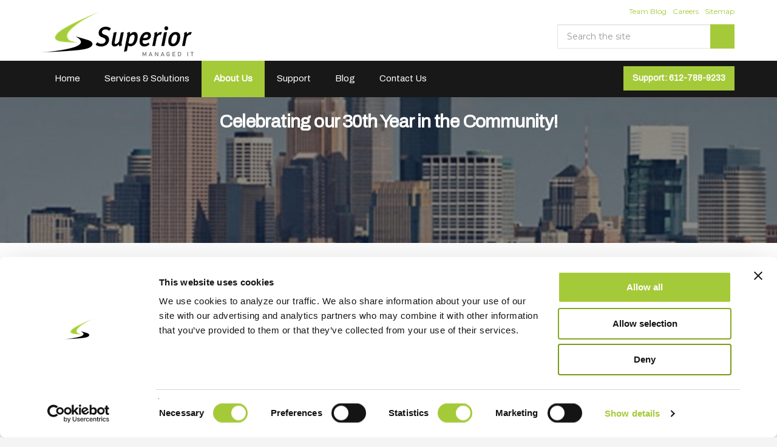

--- FILE ---
content_type: text/html; charset=utf-8
request_url: https://superiormanagedit.com/about/
body_size: 13603
content:

<!DOCTYPE html>
<!--[if lt IE 7 ]> <html lang="en" class="no-js ie6"> <![endif]-->
<!--[if IE 7 ]>    <html lang="en" class="no-js ie7"> <![endif]-->
<!--[if IE 8 ]>    <html lang="en" class="no-js ie8"> <![endif]-->
<!--[if IE 9 ]>    <html lang="en" class="no-js ie9"> <![endif]-->
<!--[if (gt IE 9)|!(IE)]><!-->
<html lang="en" class="no-js">
<!--<![endif]-->
<head>
    <meta charset="UTF-8">
    <meta name="viewport" content="width=device-width, initial-scale=1, maximum-scale=1, user-scalable=0">
    
    <link rel="canonical" href="https://superiormanagedit.com/about/"/>
    <title>About Us | Superior Managed IT</title>
    <meta name="description" content="Superior Managed IT offers modern Managed &amp; Professional IT services and solutions to small and midsize businesses across the Twin Cities.">
	<meta property="og:type" content="website">
    <meta property="og:title" content="About Us | Superior Managed IT" />
    <meta property="og:image" content="https://superiormanagedit.com/media/1053/banner2.jpg" />
    <meta property="og:url" content="https://superiormanagedit.com/about/" />
    <meta property="og:description" content="Superior Managed IT offers modern Managed &amp; Professional IT services and solutions to small and midsize businesses across the Twin Cities." />
    <meta property="og:site_name" content="Superior Managed IT" />

    <!-- WEB FONT -->
    <link href="//maxcdn.bootstrapcdn.com/font-awesome/4.3.0/css/font-awesome.min.css" rel="stylesheet" media="none" onload="this.media='all';">
    <link href="//code.ionicframework.com/ionicons/2.0.1/css/ionicons.min.css" rel="stylesheet" media="none" onload="this.media='all';">
    <link href="https://fonts.googleapis.com/css?family=Montserrat:100,100i,200,200i,300,300i,400,400i,500,500i,600,600i,700,700i,800,800i,900,900i&display=swap" rel="stylesheet">
    <link href="https://fonts.googleapis.com/css?family=Archivo&display=swap" rel="stylesheet">
    <link href="https://fonts.googleapis.com/css2?family=Open+Sans:ital,wght@0,300;0,400;0,600;0,700;0,800;1,300;1,400;1,600;1,700;1,800&display=swap" rel="stylesheet">
    
    <!-- STYLESHEETS -->
    <link rel="stylesheet" href="//maxcdn.bootstrapcdn.com/bootstrap/3.3.7/css/bootstrap.min.css" integrity="sha384-BVYiiSIFeK1dGmJRAkycuHAHRg32OmUcww7on3RYdg4Va+PmSTsz/K68vbdEjh4u" crossorigin="anonymous">
    
    
    <!-- COMPILED STYLESHEETS -->
    <link rel="stylesheet" href="/css/usn-global.min.css" />

    <!-- INTERNAL STYLES -->
        <style>
        header #logo {
	        width: 252px; 
            height: 75px;
	    }

        header #logo a {
            width: 252px;
            height: 75px;
            background-image: url('/media/1497/smit-logo-transparent.png?width=252&amp;height=75');
            background-repeat:no-repeat; background-position:center;
        }

        @media only screen and (-webkit-min-device-pixel-ratio : 1.5), only screen and (min-device-pixel-ratio : 1.5), only screen and (-webkit-min-device-pixel-ratio : 2), only screen and (min-device-pixel-ratio : 2) {
            header #logo a {
                background-image: url('/media/1497/smit-logo-transparent.png');
                background-size: 252px 75px;
            }
        }
    </style>

    
    <!-- SUPERIOR MANAGED IT STYLES -->
    <link rel="stylesheet" href="/css/smit.css" />

    <!--[if IE]>
    <link rel="stylesheet" href="~/css/ie.css">
    <![endif]-->

    <!-- SCRIPTS -->
    <script src="//code.jquery.com/jquery-2.2.2.min.js" integrity="sha256-36cp2Co+/62rEAAYHLmRCPIych47CvdM+uTBJwSzWjI=" crossorigin="anonymous"></script>
    <script src="//cdnjs.cloudflare.com/ajax/libs/modernizr/2.8.3/modernizr.min.js"></script>
    <script src="//maxcdn.bootstrapcdn.com/bootstrap/3.3.7/js/bootstrap.min.js" integrity="sha384-Tc5IQib027qvyjSMfHjOMaLkfuWVxZxUPnCJA7l2mCWNIpG9mGCD8wGNIcPD7Txa" crossorigin="anonymous"></script>
    <script src="//cdnjs.cloudflare.com/ajax/libs/jquery-validate/1.15.0/jquery.validate.min.js"></script>
    <script src="//cdnjs.cloudflare.com/ajax/libs/jquery-validation-unobtrusive/3.2.6/jquery.validate.unobtrusive.min.js"></script>

    <script src="/scripts/plugins.js"></script>
    <script src="/scripts/application.js"></script>
    <script src="/scripts/jquery.unobtrusive-ajax.min.js"></script>

    <!-- ICONS -->
            <link rel="shortcut icon" href="/media/1055/asset-2-3x.png?width=32&height=32" type="image/png">
        <link rel="apple-touch-icon" sizes="57x57" href="/media/1055/asset-2-3x.png?width=57&height=57">
        <link rel="apple-touch-icon" sizes="60x60" href="/media/1055/asset-2-3x.png?width=60&height=60">
        <link rel="apple-touch-icon" sizes="72x72" href="/media/1055/asset-2-3x.png?width=72&height=72">
        <link rel="apple-touch-icon" sizes="76x76" href="/media/1055/asset-2-3x.png?width=76&height=76">
        <link rel="apple-touch-icon" sizes="114x114" href="/media/1055/asset-2-3x.png?width=114&height=114">
        <link rel="apple-touch-icon" sizes="120x120" href="/media/1055/asset-2-3x.png?width=120&height=120">
        <link rel="apple-touch-icon" sizes="144x144" href="/media/1055/asset-2-3x.png?width=144&height=144">
        <link rel="apple-touch-icon" sizes="152x152" href="/media/1055/asset-2-3x.png?width=152&height=152">
        <link rel="apple-touch-icon" sizes="180x180" href="/media/1055/asset-2-3x.png?width=180&height=180">
        <link rel="icon" type="image/png" href="/media/1055/asset-2-3x.png?width=16&height=16" sizes="16x16">
        <link rel="icon" type="image/png" href="/media/1055/asset-2-3x.png?width=32&height=32" sizes="32x32">
        <link rel="icon" type="image/png" href="/media/1055/asset-2-3x.png?width=96&height=96" sizes="96x96">
        <link rel="icon" type="image/png" href="/media/1055/asset-2-3x.png?width=192&height=192" sizes="192x192">
        <meta name="msapplication-square70x70logo" content="/media/1055/asset-2-3x.png?width=70&height=70" />
        <meta name="msapplication-square150x150logo" content="/media/1055/asset-2-3x.png?width=150&height=150" />
        <meta name="msapplication-wide310x150logo" content="/media/1055/asset-2-3x.png?width=310&height=150" />
        <meta name="msapplication-square310x310logo" content="/media/1055/asset-2-3x.png?width=310&height=310" />


    
    
    



    
        <script src="https://www.google.com/recaptcha/api.js"></script>
<script data-cookieconsent="ignore">
    window.dataLayer = window.dataLayer || [];
    function gtag() {
        dataLayer.push(arguments);
    }
    gtag("consent", "default", {
        ad_personalization: "denied",
        ad_storage: "denied",
        ad_user_data: "denied",
        analytics_storage: "denied",
        functionality_storage: "denied",
        personalization_storage: "denied",
        security_storage: "granted",
        wait_for_update: 500,
    });
    gtag("set", "ads_data_redaction", true);
    gtag("set", "url_passthrough", false);
</script> 

<!-- Google Tag Manager -->
<script>(function(w,d,s,l,i){w[l]=w[l]||[];w[l].push({'gtm.start':
new Date().getTime(),event:'gtm.js'});var f=d.getElementsByTagName(s)[0],
j=d.createElement(s),dl=l!='dataLayer'?'&l='+l:'';j.async=true;j.src=
'https://www.googletagmanager.com/gtm.js?id='+i+dl;f.parentNode.insertBefore(j,f);
})(window,document,'script','dataLayer','GTM-W6S2DLC');</script>
<!-- End Google Tag Manager -->

<!-- Google tag (gtag.js) -->
<script async src="https://www.googletagmanager.com/gtag/js?id=G-97MT304N6G"></script>
<script>
  window.dataLayer = window.dataLayer || [];
  function gtag(){dataLayer.push(arguments);}
  gtag('js', new Date());

  gtag('config', 'G-97MT304N6G');
</script>


<!-- Schema.org structured data markup for SEO -->
<script type="application/ld+json">
{
  "@context": "https://schema.org",
  "@type": "ProfessionalService",
  "name": "Superior Managed IT",
  "image": "https://www.superiormanageditmn.com/media/1611/web-advertisment.jpg",
  "@id": "",
  "url": "https://www.superiormanageditmn.com",
  "telephone": "612-788-9233",
  "address": {
    "@type": "PostalAddress",
    "streetAddress": "1306 County Rd F West Suite 200",
    "addressLocality": "Arden Hills",
    "addressRegion": "MN",
    "postalCode": "55112",
    "addressCountry": "US"
  } ,
  "sameAs": [
    "https://facebook.com/superiormanagedit",
    "https://linkedin.com/company/superior-managed-it-services-llc-mn"
  ]
}
</script>

<script id="Cookiebot" src="https://consent.cookiebot.com/uc.js" data-cbid="d5acf5f9-af02-4995-b0b9-d3f0d6524312" data-blockingmode="auto" type="text/javascript"></script>

</head>
<body 


     class="advanced-page banner-top   "
>
    <!-- Google Tag Manager (noscript) -->
<noscript><iframe src="https://www.googletagmanager.com/ns.html?id=GTM-W6S2DLC"
height="0" width="0" style="display:none;visibility:hidden"></iframe></noscript>
<!-- End Google Tag Manager (noscript) -->
    <a class="skip-to-content sr-only" href="#content">Skip to the content</a>
    <!-- SITE -->
    <div id="site">
        <!-- HEADER -->
        <header>
            <div class="container">
				<!-- ROW -->
                <div class="row">
                    <!-- LOGO -->
                        <div id="logo" ><a href="/">Superior Managed IT</a></div>


                    <!--// LOGO -->
                    <!-- EXPAND -->
                    <a class="expand"><span>Menu</span></a>
                    <!--// EXPAND -->
                    <!-- NAVIGATION -->
                    <div class="navigation">

                        <!-- REVEAL -->
                        <div class="reveal">
	
                            	
        <nav class="cta-link"><a class="btn c1-bg c5-text" href="tel:612-788-9233"  >Support: 612-788-9233</a></nav>


                            
        <nav class="main">
            <ul>
                        <li >
                            <span >
                                <a href="/"  >
                                    Home
                                </a>
                            </span>
                        </li>
                        <li >
                            <span >
                                <a href="/it-solutions/"  >
                                    Services &amp; Solutions
                                </a>
                            </span>
                        </li>
                        <li >
                            <span  class="active">
                                <a href="/about/"  >
                                    About Us
                                </a>
                            </span>
                        </li>
                        <li >
                            <span >
                                <a href="/resources/support/"  >
                                    Support
                                </a>
                            </span>
                        </li>
                        <li >
                            <span >
                                <a href="/the-superior-managed-it-blog/"  >
                                    Blog
                                </a>
                            </span>
                        </li>
                        <li >
                            <span >
                                <a href="/contact-us/"  >
                                    Contact Us
                                </a>
                            </span>
                        </li>
            </ul>
        </nav>




                            	<div class="site-search">
        <form role="search" action="/search-results/" method="get" name="searchForm">
            <fieldset>
                <div class="form-group">
                    <label class="control-label hidden" for="search_field">Search the site</label>
                    <input type="text" class="form-control" id="search_field" name="search_field" placeholder="Search the site">
                </div>
                <button type="submit" class="btn c1-bg c5-text"><i class="ion-ios-search-strong"></i></button>
            </fieldset>
        </form>
	</div>



                            	
    <nav class="top">
        <ul>
                        <li>
                            <a href="/the-superior-managed-it-blog/"  >Team Blog</a>      
                        </li>
                        <li>
                            <a href="/about/careers/"  >Careers</a>      
                        </li>
                        <li>
                            <a href="/sitemap/"  >Sitemap</a>      
                        </li>

        </ul>                                                            
	</nav> 




                        </div>
                        <!--// REVEAL -->
                    </div>
                    <!--// NAVIGATION -->
                </div>
				<!--// ROW -->
            </div>
        </header>
        <!--// HEADER -->
        
        <div id="content">

            



            






        <section class="content apc banner no-padding " id="pos_2392">
            <div class="slides" data-slick='{"dots": false ,"arrows": false }'>
                    <div class="item overlay short parallax c3-bg">
	                    
						<!-- IMAGE -->
						<div class="image lazyload" style="background-image:url('/media/1535/mpls-banner-skyline-lossy.jpg?center=0.42731277533039647,0.5053763440860215&mode=crop&width=150&height=110&rnd=133554063040000000')" data-bg="/media/1535/mpls-banner-skyline-lossy.jpg?center=0.42731277533039647,0.5053763440860215&amp;mode=crop&amp;width=1500&amp;height=450&amp;rnd=133554063040000000">
							
						</div>
						<!--// IMAGE -->


                            <div class="info">
                                <div class="container">
                                    <!-- ROW -->
                                    <div class="row">

                                        <div class="table">
				                            <div class="table-cell">

                                                <div class="col-md-8 col-md-offset-2 col-sm-10 col-sm-offset-1 col-xs-12 text-center">
                                                                                                                                                                <div class="text c5-text " data-os-animation="fadeInUp" data-os-animation-delay="0.2s">
                                                            <h3>Celebrating our 30th Year in the Community!</h3>
                                                        </div>
                                                                                                    </div>
                                            </div>
                                        </div>
                                    </div>
                                    <!--// ROW -->
                                </div>
                            </div>
                                            </div>
            </div>
        </section>




            <section class="content apc standard-components  c5-bg"  id="pos_1948">
            

            <div class="container"><div class="row"><div class="wide-col col-xs-12">
    <div class="spc promo-pods os-animation " data-os-animation="fadeIn" data-os-animation-delay="0s" >
                       
        

        <!-- ROW - OVERVIEW -->
        <div class="row overview text-center os-animation" data-os-animation="fadeIn" data-os-animation-delay="0s">
            <div class="info col-md-8 col-xs-12">

                    <p class="secondary-heading c1-text">Meet the Partners Who Shaped Our Organization</p>
                
<p class="heading main c3-text">Our Leadership</p>
                            </div>
        </div>
        <!--// ROW - OVERVIEW -->



            <div class="row text-center ">
                    <div class="item img-circle items-3 col-xs-12 os-animation" data-os-animation="fadeIn" data-os-animation-delay="0.1s">

                            <div class="image img-circle">
                                <img class="img-circle lazyload" src="/media/1265/mike-asset-3.png?anchor=center&amp;mode=crop&amp;width=8&amp;height=8&amp;rnd=132108955220000000" data-src="/media/1265/mike-asset-3.png?anchor=center&amp;mode=crop&amp;width=800&amp;height=800&amp;rnd=132108955220000000" alt="Photo of Mike">
                            </div>

                            <p class="heading c3-text">Mike Dettle</p>


                            <div class="text "><p>Michael Dettle has more than 30 years of experience in Project Management and Software Development. Mike Started Superior IT Services in 1994 as a software consulting company which provided software solutions to a wide range of businesses. Mike’s business expertise includes Manufacturing, Healthcare, Leasing, Inventory and Distribution.</p>
<p>Mike stays active in the community by coaching soccer and basketball as wells as tutoring students in the St Paul School District. Mike holds a Bachelor of Science in Computer Science and Mathematics from the University of Wisconsin-Superior.</p></div>
                                            </div>
                    <div class="item img-circle items-3 col-xs-12 os-animation" data-os-animation="fadeIn" data-os-animation-delay="0.1s">

                            <div class="image img-circle">
                                <img class="img-circle lazyload" src="/media/1264/nick-asset-3.png?anchor=center&amp;mode=crop&amp;width=8&amp;height=8&amp;rnd=132108955000000000" data-src="/media/1264/nick-asset-3.png?anchor=center&amp;mode=crop&amp;width=800&amp;height=800&amp;rnd=132108955000000000" alt="Photo of Nick Houle">
                            </div>

                            <p class="heading c3-text">Nick Houle</p>


                            <div class="text "><p>Nick Houle has more than 25 years of experience in IT Infrastructure consulting, project management, and managed services. Prior to becoming an owner and managing partner at Superior Managed IT in 2013, Nick worked for companies such as Connect Computer, Owner/Managing Partner Techfluent from 1999-2008, Cloud SME and Delivery &amp; Service Manager at Virteva.</p>
<p>Nick studied Computer Science before turning his focus to Information Systems and technology infrastructure full time. Nick is active in the community volunteering with the Cub and Boy Scouts, soccer and hockey coaching, and church. With a value on professional, personnel, and team development, Nick has earned various certifications in Microsoft, Citrix, Server, and Infrastructure and Cloud Computing based technologies while incorporating education and self-learning focused on quality and team development from the likes of<span> </span>Baldridge<span> </span>and numerous leadership and development resources.</p></div>
                                            </div>
                    <div class="item img-circle items-3 col-xs-12 os-animation" data-os-animation="fadeIn" data-os-animation-delay="0.1s">

                            <div class="image img-circle">
                                <img class="img-circle lazyload" src="/media/1261/tim-asset-2.png?anchor=center&amp;mode=crop&amp;width=8&amp;height=8&amp;rnd=132108941010000000" data-src="/media/1261/tim-asset-2.png?anchor=center&amp;mode=crop&amp;width=800&amp;height=800&amp;rnd=132108941010000000" alt="Photo of Tim Ross">
                            </div>

                            <p class="heading c3-text">Tim Ross</p>


                            <div class="text "><p>Tim Ross joined Superior IT Services in 1996 in an effort to expand Superiors service offerings to include System Administration and Support. Tim has provided consulting in Software Development and System Administration for over 25 years and his expertise has ranged from helping startup companies choose their IT solutions to providing emergency support to Fortune 100 companies.</p>
<p>Tim is married and stays busy supporting his 2 daughters in their many sporting activities. Tim holds a Bachelor of Science in Computer Science and Mathematics from the University of Wisconsin-Madison.</p></div>
                                            </div>
            </div>

        




    </div>
        </div></div></div>


            </section>





    <section class="content apc text-with-slideshow  c5-bg "  id="pos_2401">
            <div class="container"><div class="row">
        <div class="slides-side col-md-6 col-xs-12 pull-right os-animation" data-os-animation="fadeInRight" data-os-animation-delay="0">
                <div class="slides" data-slick='{"autoplay": true, "autoplaySpeed": 2000,"dots": true ,"arrows": true }'>
                                <div class="item image img-circle">

                                    <img class="img-circle lazyload" src="/media/1793/gokart-2022.jpg?anchor=center&amp;mode=crop&amp;width=8&amp;height=8&amp;rnd=133540313880000000" data-src="/media/1793/gokart-2022.jpg?anchor=center&amp;mode=crop&amp;width=800&amp;height=800&amp;rnd=133540313880000000" alt="SMIT team members lined up to start race at ProKART">



                                </div>
                                <div class="item image img-circle">
                                        <a href="/media/1794/thumbnail_untitled_artwork.jpg"   target=""  data-toggle="lightbox" data-type="image" data-gallery="galleryname-2401">

                                    <img class="img-circle lazyload" src="/media/1794/thumbnail_untitled_artwork.jpg?center=0.46616541353383456,0.26881720430107525&amp;mode=crop&amp;width=8&amp;height=8&amp;rnd=133540317800000000" data-src="/media/1794/thumbnail_untitled_artwork.jpg?center=0.46616541353383456,0.26881720430107525&amp;mode=crop&amp;width=800&amp;height=800&amp;rnd=133540317800000000" alt="SMIT &amp; SIT team caricatures">

                                        <div class="img-circle overlayicon ion-arrow-expand c5-text"></div>

                                        </a>

                                </div>
                                <div class="item image img-circle">

                                    <img class="img-circle lazyload" src="/media/1269/building.jpg?anchor=center&amp;mode=crop&amp;width=8&amp;height=8&amp;rnd=132109613230000000" data-src="/media/1269/building.jpg?anchor=center&amp;mode=crop&amp;width=800&amp;height=800&amp;rnd=132109613230000000" alt="Photo of Superior Managed IT Building">



                                </div>
                                <div class="item image img-circle">

                                    <img class="img-circle lazyload" src="/media/1535/mpls-banner-skyline-lossy.jpg?center=0.42731277533039647,0.5053763440860215&amp;mode=crop&amp;width=8&amp;height=8&amp;rnd=133554063040000000" data-src="/media/1535/mpls-banner-skyline-lossy.jpg?center=0.42731277533039647,0.5053763440860215&amp;mode=crop&amp;width=800&amp;height=800&amp;rnd=133554063040000000" alt="Photo of Minneapolis, MN">



                                </div>
                </div>
        </div>
        <div class="text-side col-md-5 col-xs-12 pull-left os-animation" data-os-animation="fadeIn" data-os-animation-delay="0">
            <!-- INFO -->
            <div class="info text-left">


<p class="heading main c3-text">Who We Are</p>
                    <div class="text ">
                        <p><span>Superior Managed IT delivers managed IT solutions and professional services optimized for our clients’ IT infrastructure and operations. </span></p>
<p><span>Headquartered in Minneapolis MN, we have been providing technical expertise and managed services solutions to small and mid-sized businesses in the United States and Canada since 1994. </span></p>
<p><span>Our services span as far South as Mankato, MN to as far North as Elk River, MN.</span></p>
<p><span>Our team is comprised of: </span></p>
<ul>
<li><span>Network Engineers &amp; Administrators</span></li>
<li><span>Service Desk Managers</span></li>
<li><span>Service Desk Analysts </span>
<ul>
<li><span>Level 1, Level 2, and Level 3</span><span></span></li>
</ul>
</li>
<li><span>Project Managers</span></li>
<li><span>Account Managers</span><span><br /></span></li>
</ul>
<p> </p>
                    </div>
                

            </div>
            <!--// INFO -->
        </div>
        </div></div>
    </section>





    <section class="content apc text-with-slideshow  c5-bg "  id="pos_2402">
            <div class="container"><div class="row">
        <div class="slides-side col-md-6 col-xs-12 pull-left os-animation" data-os-animation="fadeInLeft" data-os-animation-delay="0">
                <div class="slides" data-slick='{"autoplay": true, "autoplaySpeed": 10000,"dots": true ,"arrows": true }'>
                                <div class="item image img-circle">

                                    <img class="img-circle lazyload" src="/media/1404/shutterstock_590291639.jpg?center=0.3,0.49155722326454032&amp;mode=crop&amp;width=8&amp;height=8&amp;rnd=132120932100000000" data-src="/media/1404/shutterstock_590291639.jpg?center=0.3,0.49155722326454032&amp;mode=crop&amp;width=800&amp;height=800&amp;rnd=132120932100000000" alt="A group of people reviewing reports">



                                </div>
                </div>
        </div>
        <div class="text-side col-md-5 col-xs-12 pull-right os-animation" data-os-animation="fadeIn" data-os-animation-delay="0">
            <!-- INFO -->
            <div class="info text-left">

                    <p class="secondary-heading c1-text">What are your IT goals? We&#39;ll help you implement them.</p>

<p class="heading main c3-text">What We Do</p>
                    <div class="text base-text">
                        <p><strong><span class="intro">Designed to Meet Your Needs</span></strong></p>
<p>Whether you need a custom managed IT service or help deploying an out-of-the-box solution, we ensure your project is planned, created and implemented to your standards.</p>
<ul>
<li>Network/Infrastructure Assessments &amp; Advisory</li>
<li>Cloud Solution Development, Migration, and Management</li>
<li>Data Protection and Storage </li>
<li>Security Solutions, Monitoring, and Training</li>
<li>Unified Communications Management, Consolidation, and Training</li>
<li>Project Management and Consulting</li>
</ul>
<p>We give you the confidence that your IT infrastructure is <strong style="color: #a5ca39;">optimized for today, scalable for tomorrow, and geared towards the future.</strong></p>
                    </div>
                                        <p class="link"><a class="btn c1-bg c5-text" href="/about/leadership/what-we-do/"  >Learn More</a></p>


            </div>
            <!--// INFO -->
        </div>
        </div></div>
    </section>





    <section class="content apc text-with-slideshow  c5-bg "  id="pos_2403">
            <div class="container"><div class="row">
        <div class="slides-side col-md-6 col-xs-12 pull-right os-animation" data-os-animation="fadeInRight" data-os-animation-delay="0">
                <div class="slides" data-slick='{"autoplay": true, "autoplaySpeed": 10000,"dots": true ,"arrows": true }'>
                                <div class="item image img-circle">

                                    <img class="img-circle lazyload" src="/media/1447/shutterstock_585410489.jpg?anchor=center&amp;mode=crop&amp;width=8&amp;height=8&amp;rnd=132121872170000000" data-src="/media/1447/shutterstock_585410489.jpg?anchor=center&amp;mode=crop&amp;width=800&amp;height=800&amp;rnd=132121872170000000" alt="Photo of male and female technicians working on server rack">



                                </div>
                                <div class="item image img-circle">

                                    <img class="img-circle lazyload" src="/media/1446/shutterstock_645507274-1.jpg?anchor=center&amp;mode=crop&amp;width=8&amp;height=8&amp;rnd=132121871260000000" data-src="/media/1446/shutterstock_645507274-1.jpg?anchor=center&amp;mode=crop&amp;width=800&amp;height=800&amp;rnd=132121871260000000" alt="Photo of interconnected pegs using string">



                                </div>
                </div>
        </div>
        <div class="text-side col-md-5 col-xs-12 pull-left os-animation" data-os-animation="fadeIn" data-os-animation-delay="0">
            <!-- INFO -->
            <div class="info text-left">

                    <p class="secondary-heading c1-text">Our Team Will Exceed Your Expectations</p>

<p class="heading main c3-text">How We Do IT</p>
                    <div class="text ">
                        <p>Thinking about Managed IT? Here are some the benefits of outsourcing your IT:</p>
<ul>
<li>Transparent Communication with Subject Matter Experts</li>
<li>Efficient and Skilled Service Desk</li>
<li>3rd-Party Vendor Collaboration</li>
<li>365x7x24 Monitoring</li>
<li>On-Site &amp; Remote Support</li>
<li>Deadline-Driven Project Management</li>
<li>On-site Group and One-on-One Training</li>
<li>Collaboration and Teamwork</li>
</ul>
                    </div>
                                        <p class="link"><a class="btn c1-bg c5-text" href="/it-solutions/managed-services/service-desk/"  >Learn More About Our Service Desk</a></p>


            </div>
            <!--// INFO -->
        </div>
        </div></div>
    </section>





    <section class="content apc text-with-slideshow  c5-bg "  id="pos_2404">
            <div class="container"><div class="row">
        <div class="slides-side col-md-6 col-xs-12 pull-left os-animation" data-os-animation="fadeInLeft" data-os-animation-delay="0">
                <div class="slides" data-slick='{"autoplay": true, "autoplaySpeed": 10000,"dots": true ,"arrows": true }'>
                                <div class="item image img-circle">

                                    <img class="img-circle lazyload" src="/media/1790/community.jpg?anchor=center&amp;mode=crop&amp;width=8&amp;height=8&amp;rnd=133540309730000000" data-src="/media/1790/community.jpg?anchor=center&amp;mode=crop&amp;width=800&amp;height=800&amp;rnd=133540309730000000" alt="photo of hands coming together to depict community">



                                </div>
                </div>
        </div>
        <div class="text-side col-md-5 col-xs-12 pull-right os-animation" data-os-animation="fadeIn" data-os-animation-delay="0">
            <!-- INFO -->
            <div class="info text-left">

                    <p class="secondary-heading c1-text">Inspiring Others Through Continuous Education</p>

<p class="heading main c3-text">Why We Do IT</p>
                    <div class="text ">
                        <p><strong><span class="intro">Community</span></strong></p>
<p>We’re not just committed to your IT Infrastructure.</p>
<p>We also recognize our responsibility to the community – to better the lives of our customers, our colleagues, our partners, families, and communities we serve, and to inspire others to do the same.</p>
<p>We set out on this journey to bring commonsense, industry best practices, and a disciplined, process-based focus to our customers’ IT systems and infrastructures.</p>
<p>It’s what we do today, and it’s what we’ll continue to do tomorrow.</p>
                    </div>
                                        <p class="link"><a class="btn c1-bg c5-text" href="/about/leadership/why-we-do-it/"  >See How We Give Back to Our Communities</a></p>


            </div>
            <!--// INFO -->
        </div>
        </div></div>
    </section>



	




	

 
            

            <section class="content apc standard-components  c5-bg"  id="pos_1435">
                

            <div class="container"><div class="row"><div class="wide-col col-xs-12">
    <!-- PAGE COMPONENT FORMS -->
    <div class="spc forms  " data-os-animation="fadeIn" data-os-animation-delay="0s" >

                <div class="contact form ajax-wrap">
                    <div class="inner c5-bg base-text has-borders c6-borders">
                        
<form action="/umbraco/Surface/USNContactFormSurface/HandleContactSubmit" data-ajax="true" data-ajax-loading="#ContactAjaxLoading1435" data-ajax-method="POST" data-ajax-mode="replace" data-ajax-update="#ContactFormContainer1435" id="form0" method="post"><input data-val="true" data-val-number="The field CurrentNodeID must be a number." data-val-required="The CurrentNodeID field is required." id="CurrentNodeID" name="CurrentNodeID" type="hidden" value="1435" /><input data-val="true" data-val-number="The field Int32 must be a number." data-val-required="The Int32 field is required." id="GlobalSettingsID" name="GlobalSettingsID" type="hidden" value="1418" /><input name="__RequestVerificationToken" type="hidden" value="g7aT0Tjp_BymYrC5ti8gASuocCqgaUJxyKnTK86N27jTcUj3dpUcnR5h5KSUQfwIUcranpa6IbAE15jtd-043dc7_zNMrZE49jONfQwbBRw1" />        <div class="info short-margin-bottom">

            <p class="secondary-heading c1-text">Contact Us Today to Schedule a Free Consultation</p>
        
<h3 class="heading main c3-text">Contact Us</h3>
        </div>
        <div id="ContactFormContainer1435">
            <div class="alert alert-danger alert-dismissible fade in" id="ContactError1435" style="display:none">
            </div>
            <fieldset>
                <!-- ROW -->
                <div class="row">
                    <div class="form-group col-md-6 col-xs-12">
                        <label for="FirstName" class="control-label">
                            First name <em class="req">*</em>
                        </label>
                        <input class="form-control" data-val="true" data-val-required="The FirstName field is required." id="FirstName" name="FirstName" placeholder="First name" type="text" value="" />
                        <span class="field-validation-valid" data-valmsg-for="FirstName" data-valmsg-replace="false">The &#39;First name&#39; field is required</span>
                    </div>
                    <div class="form-group col-md-6 col-xs-12">
                        <label for="LastName" class="control-label">
                            Last name <em class="req">*</em>
                        </label>
                        <input class="form-control" data-val="true" data-val-required="The LastName field is required." id="LastName" name="LastName" placeholder="Last name" type="text" value="" />
                        <span class="field-validation-valid" data-valmsg-for="LastName" data-valmsg-replace="false">The &#39;Last name&#39; field is required</span>
                    </div>
                </div>
                <!--// ROW -->
                <!-- ROW -->
                <div class="row">
                    <div class="form-group col-md-6 col-xs-12">
                        <label for="Email" class="control-label">
                            Email address <em class="req">*</em>
                        </label>
                        <input autocapitalize="off" class="form-control" data-val="true" data-val-regex="The field Email must match the regular expression &#39;\w+([-+.&#39;]\w+)*@\w+([-.]\w+)*\.\w+([-.]\w+)*&#39;." data-val-regex-pattern="\w+([-+.&#39;]\w+)*@\w+([-.]\w+)*\.\w+([-.]\w+)*" data-val-required="The Email field is required." id="Email" name="Email" placeholder="Email address" type="text" value="" />
                        <span class="field-validation-valid" data-valmsg-for="Email" data-valmsg-replace="false">Please enter a valid Email address</span>
                    </div>
                    <div class="form-group col-md-6 col-xs-12">
                        <label for="Telephone" class="control-label">
                            Telephone
                        </label>
                        <input class="form-control" id="Telephone" name="Telephone" placeholder="Telephone" type="tel" value="" />
                    </div>
                </div>

                <div class="form-group">
                    <label for="Message" class="control-label">
                        Message
                    </label>
                    <textarea class="form-control" cols="20" id="Message" name="Message" placeholder="Message" rows="5">
</textarea>
                </div>

                    <div class="checkbox">
                        <label for="NewsletterSignup"><input data-val="true" data-val-required="The NewsletterSignup field is required." id="NewsletterSignup" name="NewsletterSignup" type="checkbox" value="true" /><input name="NewsletterSignup" type="hidden" value="false" /> Tick the box to sign up to our newsletter</label>
                    </div>

                    <div class="g-recaptcha" data-sitekey="6Lc4Ib4UAAAAAEO2uKp8_wXDIFtfJx5rjDefvvce" data-size="normal"></div> 

            </fieldset>
            <fieldset class="buttons">
                <button class="btn c1-bg c5-text" type="submit">
                    <span>Send</span>
                </button>
            </fieldset>
            <div class="ajax-loading" id="ContactAjaxLoading1435" style="display:none">
                <div class="loading">
                    <span class="message">Your message is being sent, please wait.</span>
                </div>
            </div>
        </div>
</form>
                    </div>
                </div>
        </div>
        <!-- PAGE COMPONENT FORMS -->
        </div></div></div>



            </section>




            
        </div>    

        <!-- BREADCRUMB -->
        
        <section class="breadcrumb-trail c5-bg">
            <div class="container">

                <!-- ROW -->
                <div class="row">
                    <nav class="col-xs-12">
                        <ol itemscope itemtype="http://schema.org/BreadcrumbList">
                                        <li itemprop="itemListElement" itemscope itemtype="http://schema.org/ListItem"><a href="/" itemscope itemtype="http://schema.org/Thing" itemprop="item"><span itemprop="name">Home</span></a><meta itemprop="position" content="1"/></li>

                                        <li itemprop="itemListElement" itemscope itemtype="http://schema.org/ListItem" class="active"><span itemprop="name">About</span><meta itemprop="position" content="2" /></li>

                        </ol>

                    </nav>
                </div>
                <!--// ROW -->
            </div>
        </section>

        <!--// BREADCRUMB -->

        <!-- FOOTER -->
        <footer>
            <!--Retargeting Pixel from Vivial - added 11/11/2019 14:35 by Erin Gibbs -->
            <!--<img src="https://servedby.ipromote.com/ad/?src=pixel_cid&nid=2482&cid=NV2H0BL2H83&cat=12833" width="1" height="1" border="0" alt="" />-->
            <!--end of retargeting pixel-->
            
            <div class="container">
                <!-- ROW -->
                <div class="row">
                    <div class="col-md-4 col-xs-12">
                        <!-- COMPANY DETAILS -->
                        	
        <div class="company-details">
		    <p class="heading">Superior Managed IT</p>
	    		    <address>
			    <p>1306 County Rd F West<br />Suite 200<br />Minneapolis, MN 55112</p>
<p class="link"><strong>Sales: </strong><a href="tel:612-999-6200">612-999-6200</a><br /><strong>Service Desk:</strong> <a href="tel:612-788-9233">612-788-9233</a></p>
		    </address>
        	    	    </div> 

                        <!--// COMPANY DETAILS -->
                    </div>
                    <div class="col-md-4 col-xs-12">
                        	
        <nav class="quick-links">
	        <p class="heading">Quick links</p>
		            <ul class="row">
                        <li class="col-xs-6">
                            <a href="/it-solutions/managed-services/"  >Managed Services</a>
                        </li>
                        <li class="col-xs-6">
                            <a href="/it-solutions/professional-services/"  >Professional Services</a>
                        </li>
                        <li class="col-xs-6">
                            <a href="/it-solutions/professional-services/cloud-services/"  >Cloud Services</a>
                        </li>
                        <li class="col-xs-6">
                            <a href="/technologies/"  >Technologies</a>
                        </li>
                        <li class="col-xs-6">
                            <a href="/contact-us/"  >Contact Us</a>
                        </li>
                        <li class="col-xs-6">
                            <a href="/resources/"  >Resources</a>
                        </li>
            </ul>
		</nav>

                    </div>
                    <div class="col-md-3 col-md-offset-1 col-xs-12">
                        

        <nav class="social">
                <p class="heading">Social pages</p>

            <ul>
                        <li>
                            <a href="https://www.facebook.com/superiormanagedit/"  title="Link will open in a new window/tab"  target="_blank">
                                    <img class="lazyload img-circle" src="/media/1594/fb.png?anchor=center&amp;mode=crop&amp;width=4&amp;height=4&amp;rnd=132158944910000000" data-src="/media/1594/fb.png?anchor=center&amp;mode=crop&amp;width=40&amp;height=40&amp;rnd=132158944910000000" alt="Facebook">
                                <span class="hidden">Facebook</span>
                            </a>
                        </li> 
                        <li>
                            <a href="https://www.linkedin.com/company/superior-managed-it-services-llc-mn"  title="Link will open in a new window/tab"  target="_blank">
                                    <img class="lazyload img-circle" src="/media/1595/in.png?anchor=center&amp;mode=crop&amp;width=4&amp;height=4&amp;rnd=132158944920000000" data-src="/media/1595/in.png?anchor=center&amp;mode=crop&amp;width=40&amp;height=40&amp;rnd=132158944920000000" alt="LinkedIn">
                                <span class="hidden">LinkedIn</span>
                            </a>
                        </li> 

            </ul>
         </nav>

                    </div>
                </div>
                <!--// ROW -->
                <!-- ROW -->
                <div class="row">
                    <div class="col-xs-12">
                        <nav class="footer">
                            <ul>
                                <li class="copyright"><div>&copy; 2026 Superior Managed IT </div></li>
                                	
		    <li>
                <a href="/privacy-policy/"  >Privacy Policy</a>                                       
		    </li>
		    <li>
                <a href="/terms-and-conditions/"  >Terms and Conditions</a>                                       
		    </li>
		    <li>
                <a href="/sitemap/"  >Sitemap</a>                                       
		    </li>

                                
                            </ul>
                        </nav>
                    </div>
                </div>
                <!--// ROW -->
            </div>
        </footer>
        <!--// FOOTER -->
        <!-- BACK TO TOP -->
        <span id="top-link-block">
            <a class="btn c1-bg c5-text" href="#top" onclick="$('html,body').animate({scrollTop:0},'slow');return false;">
                <i class="ion-chevron-up"></i>
            </a>
        </span>
        <!--// BACK TO TOP -->
    </div>
    <!--// SITE -->
    
    


    

    
    <!--LinkedIn Audience Building Tracker Script--> 
<script type="text/javascript">
_linkedin_partner_id = "1652380";
window._linkedin_data_partner_ids = window._linkedin_data_partner_ids || [];
window._linkedin_data_partner_ids.push(_linkedin_partner_id);
</script><script type="text/javascript">
(function(l) {
if (!l){window.lintrk = function(a,b){window.lintrk.q.push([a,b])};
window.lintrk.q=[]}
var s = document.getElementsByTagName("script")[0];
var b = document.createElement("script");
b.type = "text/javascript";b.async = true;
b.src = "https://snap.licdn.com/li.lms-analytics/insight.min.js";
s.parentNode.insertBefore(b, s);})(window.lintrk);
</script>
<noscript>
<img height="1" width="1" style="display:none;" alt="" src="https://px.ads.linkedin.com/collect/?pid=1652380&fmt=gif" />
</noscript>

<!-- Thryv visitor tagging -->
<div>  <script type="text/javascript">var utag_data = {};  (function(a,b,c,d){a='https://tags.tiqcdn.com/utag/marketingcenter/common/prod/utag.js';  b=document;c='script';d=b.createElement(c);d.src=a;d.type='text/java'+c;d.async=true;  a=b.getElementsByTagName(c)[0];a.parentNode.insertBefore(d,a); })(); </script>  <script type="text/javascript">window.Parameters  = window.Parameters || {ExternalUid: 'b335peduzyin66ep'}  </script>  </div>
   
</body>
</html>

--- FILE ---
content_type: text/html; charset=utf-8
request_url: https://www.google.com/recaptcha/api2/anchor?ar=1&k=6Lc4Ib4UAAAAAEO2uKp8_wXDIFtfJx5rjDefvvce&co=aHR0cHM6Ly9zdXBlcmlvcm1hbmFnZWRpdC5jb206NDQz&hl=en&v=PoyoqOPhxBO7pBk68S4YbpHZ&size=normal&anchor-ms=20000&execute-ms=30000&cb=p6hozherfin
body_size: 49193
content:
<!DOCTYPE HTML><html dir="ltr" lang="en"><head><meta http-equiv="Content-Type" content="text/html; charset=UTF-8">
<meta http-equiv="X-UA-Compatible" content="IE=edge">
<title>reCAPTCHA</title>
<style type="text/css">
/* cyrillic-ext */
@font-face {
  font-family: 'Roboto';
  font-style: normal;
  font-weight: 400;
  font-stretch: 100%;
  src: url(//fonts.gstatic.com/s/roboto/v48/KFO7CnqEu92Fr1ME7kSn66aGLdTylUAMa3GUBHMdazTgWw.woff2) format('woff2');
  unicode-range: U+0460-052F, U+1C80-1C8A, U+20B4, U+2DE0-2DFF, U+A640-A69F, U+FE2E-FE2F;
}
/* cyrillic */
@font-face {
  font-family: 'Roboto';
  font-style: normal;
  font-weight: 400;
  font-stretch: 100%;
  src: url(//fonts.gstatic.com/s/roboto/v48/KFO7CnqEu92Fr1ME7kSn66aGLdTylUAMa3iUBHMdazTgWw.woff2) format('woff2');
  unicode-range: U+0301, U+0400-045F, U+0490-0491, U+04B0-04B1, U+2116;
}
/* greek-ext */
@font-face {
  font-family: 'Roboto';
  font-style: normal;
  font-weight: 400;
  font-stretch: 100%;
  src: url(//fonts.gstatic.com/s/roboto/v48/KFO7CnqEu92Fr1ME7kSn66aGLdTylUAMa3CUBHMdazTgWw.woff2) format('woff2');
  unicode-range: U+1F00-1FFF;
}
/* greek */
@font-face {
  font-family: 'Roboto';
  font-style: normal;
  font-weight: 400;
  font-stretch: 100%;
  src: url(//fonts.gstatic.com/s/roboto/v48/KFO7CnqEu92Fr1ME7kSn66aGLdTylUAMa3-UBHMdazTgWw.woff2) format('woff2');
  unicode-range: U+0370-0377, U+037A-037F, U+0384-038A, U+038C, U+038E-03A1, U+03A3-03FF;
}
/* math */
@font-face {
  font-family: 'Roboto';
  font-style: normal;
  font-weight: 400;
  font-stretch: 100%;
  src: url(//fonts.gstatic.com/s/roboto/v48/KFO7CnqEu92Fr1ME7kSn66aGLdTylUAMawCUBHMdazTgWw.woff2) format('woff2');
  unicode-range: U+0302-0303, U+0305, U+0307-0308, U+0310, U+0312, U+0315, U+031A, U+0326-0327, U+032C, U+032F-0330, U+0332-0333, U+0338, U+033A, U+0346, U+034D, U+0391-03A1, U+03A3-03A9, U+03B1-03C9, U+03D1, U+03D5-03D6, U+03F0-03F1, U+03F4-03F5, U+2016-2017, U+2034-2038, U+203C, U+2040, U+2043, U+2047, U+2050, U+2057, U+205F, U+2070-2071, U+2074-208E, U+2090-209C, U+20D0-20DC, U+20E1, U+20E5-20EF, U+2100-2112, U+2114-2115, U+2117-2121, U+2123-214F, U+2190, U+2192, U+2194-21AE, U+21B0-21E5, U+21F1-21F2, U+21F4-2211, U+2213-2214, U+2216-22FF, U+2308-230B, U+2310, U+2319, U+231C-2321, U+2336-237A, U+237C, U+2395, U+239B-23B7, U+23D0, U+23DC-23E1, U+2474-2475, U+25AF, U+25B3, U+25B7, U+25BD, U+25C1, U+25CA, U+25CC, U+25FB, U+266D-266F, U+27C0-27FF, U+2900-2AFF, U+2B0E-2B11, U+2B30-2B4C, U+2BFE, U+3030, U+FF5B, U+FF5D, U+1D400-1D7FF, U+1EE00-1EEFF;
}
/* symbols */
@font-face {
  font-family: 'Roboto';
  font-style: normal;
  font-weight: 400;
  font-stretch: 100%;
  src: url(//fonts.gstatic.com/s/roboto/v48/KFO7CnqEu92Fr1ME7kSn66aGLdTylUAMaxKUBHMdazTgWw.woff2) format('woff2');
  unicode-range: U+0001-000C, U+000E-001F, U+007F-009F, U+20DD-20E0, U+20E2-20E4, U+2150-218F, U+2190, U+2192, U+2194-2199, U+21AF, U+21E6-21F0, U+21F3, U+2218-2219, U+2299, U+22C4-22C6, U+2300-243F, U+2440-244A, U+2460-24FF, U+25A0-27BF, U+2800-28FF, U+2921-2922, U+2981, U+29BF, U+29EB, U+2B00-2BFF, U+4DC0-4DFF, U+FFF9-FFFB, U+10140-1018E, U+10190-1019C, U+101A0, U+101D0-101FD, U+102E0-102FB, U+10E60-10E7E, U+1D2C0-1D2D3, U+1D2E0-1D37F, U+1F000-1F0FF, U+1F100-1F1AD, U+1F1E6-1F1FF, U+1F30D-1F30F, U+1F315, U+1F31C, U+1F31E, U+1F320-1F32C, U+1F336, U+1F378, U+1F37D, U+1F382, U+1F393-1F39F, U+1F3A7-1F3A8, U+1F3AC-1F3AF, U+1F3C2, U+1F3C4-1F3C6, U+1F3CA-1F3CE, U+1F3D4-1F3E0, U+1F3ED, U+1F3F1-1F3F3, U+1F3F5-1F3F7, U+1F408, U+1F415, U+1F41F, U+1F426, U+1F43F, U+1F441-1F442, U+1F444, U+1F446-1F449, U+1F44C-1F44E, U+1F453, U+1F46A, U+1F47D, U+1F4A3, U+1F4B0, U+1F4B3, U+1F4B9, U+1F4BB, U+1F4BF, U+1F4C8-1F4CB, U+1F4D6, U+1F4DA, U+1F4DF, U+1F4E3-1F4E6, U+1F4EA-1F4ED, U+1F4F7, U+1F4F9-1F4FB, U+1F4FD-1F4FE, U+1F503, U+1F507-1F50B, U+1F50D, U+1F512-1F513, U+1F53E-1F54A, U+1F54F-1F5FA, U+1F610, U+1F650-1F67F, U+1F687, U+1F68D, U+1F691, U+1F694, U+1F698, U+1F6AD, U+1F6B2, U+1F6B9-1F6BA, U+1F6BC, U+1F6C6-1F6CF, U+1F6D3-1F6D7, U+1F6E0-1F6EA, U+1F6F0-1F6F3, U+1F6F7-1F6FC, U+1F700-1F7FF, U+1F800-1F80B, U+1F810-1F847, U+1F850-1F859, U+1F860-1F887, U+1F890-1F8AD, U+1F8B0-1F8BB, U+1F8C0-1F8C1, U+1F900-1F90B, U+1F93B, U+1F946, U+1F984, U+1F996, U+1F9E9, U+1FA00-1FA6F, U+1FA70-1FA7C, U+1FA80-1FA89, U+1FA8F-1FAC6, U+1FACE-1FADC, U+1FADF-1FAE9, U+1FAF0-1FAF8, U+1FB00-1FBFF;
}
/* vietnamese */
@font-face {
  font-family: 'Roboto';
  font-style: normal;
  font-weight: 400;
  font-stretch: 100%;
  src: url(//fonts.gstatic.com/s/roboto/v48/KFO7CnqEu92Fr1ME7kSn66aGLdTylUAMa3OUBHMdazTgWw.woff2) format('woff2');
  unicode-range: U+0102-0103, U+0110-0111, U+0128-0129, U+0168-0169, U+01A0-01A1, U+01AF-01B0, U+0300-0301, U+0303-0304, U+0308-0309, U+0323, U+0329, U+1EA0-1EF9, U+20AB;
}
/* latin-ext */
@font-face {
  font-family: 'Roboto';
  font-style: normal;
  font-weight: 400;
  font-stretch: 100%;
  src: url(//fonts.gstatic.com/s/roboto/v48/KFO7CnqEu92Fr1ME7kSn66aGLdTylUAMa3KUBHMdazTgWw.woff2) format('woff2');
  unicode-range: U+0100-02BA, U+02BD-02C5, U+02C7-02CC, U+02CE-02D7, U+02DD-02FF, U+0304, U+0308, U+0329, U+1D00-1DBF, U+1E00-1E9F, U+1EF2-1EFF, U+2020, U+20A0-20AB, U+20AD-20C0, U+2113, U+2C60-2C7F, U+A720-A7FF;
}
/* latin */
@font-face {
  font-family: 'Roboto';
  font-style: normal;
  font-weight: 400;
  font-stretch: 100%;
  src: url(//fonts.gstatic.com/s/roboto/v48/KFO7CnqEu92Fr1ME7kSn66aGLdTylUAMa3yUBHMdazQ.woff2) format('woff2');
  unicode-range: U+0000-00FF, U+0131, U+0152-0153, U+02BB-02BC, U+02C6, U+02DA, U+02DC, U+0304, U+0308, U+0329, U+2000-206F, U+20AC, U+2122, U+2191, U+2193, U+2212, U+2215, U+FEFF, U+FFFD;
}
/* cyrillic-ext */
@font-face {
  font-family: 'Roboto';
  font-style: normal;
  font-weight: 500;
  font-stretch: 100%;
  src: url(//fonts.gstatic.com/s/roboto/v48/KFO7CnqEu92Fr1ME7kSn66aGLdTylUAMa3GUBHMdazTgWw.woff2) format('woff2');
  unicode-range: U+0460-052F, U+1C80-1C8A, U+20B4, U+2DE0-2DFF, U+A640-A69F, U+FE2E-FE2F;
}
/* cyrillic */
@font-face {
  font-family: 'Roboto';
  font-style: normal;
  font-weight: 500;
  font-stretch: 100%;
  src: url(//fonts.gstatic.com/s/roboto/v48/KFO7CnqEu92Fr1ME7kSn66aGLdTylUAMa3iUBHMdazTgWw.woff2) format('woff2');
  unicode-range: U+0301, U+0400-045F, U+0490-0491, U+04B0-04B1, U+2116;
}
/* greek-ext */
@font-face {
  font-family: 'Roboto';
  font-style: normal;
  font-weight: 500;
  font-stretch: 100%;
  src: url(//fonts.gstatic.com/s/roboto/v48/KFO7CnqEu92Fr1ME7kSn66aGLdTylUAMa3CUBHMdazTgWw.woff2) format('woff2');
  unicode-range: U+1F00-1FFF;
}
/* greek */
@font-face {
  font-family: 'Roboto';
  font-style: normal;
  font-weight: 500;
  font-stretch: 100%;
  src: url(//fonts.gstatic.com/s/roboto/v48/KFO7CnqEu92Fr1ME7kSn66aGLdTylUAMa3-UBHMdazTgWw.woff2) format('woff2');
  unicode-range: U+0370-0377, U+037A-037F, U+0384-038A, U+038C, U+038E-03A1, U+03A3-03FF;
}
/* math */
@font-face {
  font-family: 'Roboto';
  font-style: normal;
  font-weight: 500;
  font-stretch: 100%;
  src: url(//fonts.gstatic.com/s/roboto/v48/KFO7CnqEu92Fr1ME7kSn66aGLdTylUAMawCUBHMdazTgWw.woff2) format('woff2');
  unicode-range: U+0302-0303, U+0305, U+0307-0308, U+0310, U+0312, U+0315, U+031A, U+0326-0327, U+032C, U+032F-0330, U+0332-0333, U+0338, U+033A, U+0346, U+034D, U+0391-03A1, U+03A3-03A9, U+03B1-03C9, U+03D1, U+03D5-03D6, U+03F0-03F1, U+03F4-03F5, U+2016-2017, U+2034-2038, U+203C, U+2040, U+2043, U+2047, U+2050, U+2057, U+205F, U+2070-2071, U+2074-208E, U+2090-209C, U+20D0-20DC, U+20E1, U+20E5-20EF, U+2100-2112, U+2114-2115, U+2117-2121, U+2123-214F, U+2190, U+2192, U+2194-21AE, U+21B0-21E5, U+21F1-21F2, U+21F4-2211, U+2213-2214, U+2216-22FF, U+2308-230B, U+2310, U+2319, U+231C-2321, U+2336-237A, U+237C, U+2395, U+239B-23B7, U+23D0, U+23DC-23E1, U+2474-2475, U+25AF, U+25B3, U+25B7, U+25BD, U+25C1, U+25CA, U+25CC, U+25FB, U+266D-266F, U+27C0-27FF, U+2900-2AFF, U+2B0E-2B11, U+2B30-2B4C, U+2BFE, U+3030, U+FF5B, U+FF5D, U+1D400-1D7FF, U+1EE00-1EEFF;
}
/* symbols */
@font-face {
  font-family: 'Roboto';
  font-style: normal;
  font-weight: 500;
  font-stretch: 100%;
  src: url(//fonts.gstatic.com/s/roboto/v48/KFO7CnqEu92Fr1ME7kSn66aGLdTylUAMaxKUBHMdazTgWw.woff2) format('woff2');
  unicode-range: U+0001-000C, U+000E-001F, U+007F-009F, U+20DD-20E0, U+20E2-20E4, U+2150-218F, U+2190, U+2192, U+2194-2199, U+21AF, U+21E6-21F0, U+21F3, U+2218-2219, U+2299, U+22C4-22C6, U+2300-243F, U+2440-244A, U+2460-24FF, U+25A0-27BF, U+2800-28FF, U+2921-2922, U+2981, U+29BF, U+29EB, U+2B00-2BFF, U+4DC0-4DFF, U+FFF9-FFFB, U+10140-1018E, U+10190-1019C, U+101A0, U+101D0-101FD, U+102E0-102FB, U+10E60-10E7E, U+1D2C0-1D2D3, U+1D2E0-1D37F, U+1F000-1F0FF, U+1F100-1F1AD, U+1F1E6-1F1FF, U+1F30D-1F30F, U+1F315, U+1F31C, U+1F31E, U+1F320-1F32C, U+1F336, U+1F378, U+1F37D, U+1F382, U+1F393-1F39F, U+1F3A7-1F3A8, U+1F3AC-1F3AF, U+1F3C2, U+1F3C4-1F3C6, U+1F3CA-1F3CE, U+1F3D4-1F3E0, U+1F3ED, U+1F3F1-1F3F3, U+1F3F5-1F3F7, U+1F408, U+1F415, U+1F41F, U+1F426, U+1F43F, U+1F441-1F442, U+1F444, U+1F446-1F449, U+1F44C-1F44E, U+1F453, U+1F46A, U+1F47D, U+1F4A3, U+1F4B0, U+1F4B3, U+1F4B9, U+1F4BB, U+1F4BF, U+1F4C8-1F4CB, U+1F4D6, U+1F4DA, U+1F4DF, U+1F4E3-1F4E6, U+1F4EA-1F4ED, U+1F4F7, U+1F4F9-1F4FB, U+1F4FD-1F4FE, U+1F503, U+1F507-1F50B, U+1F50D, U+1F512-1F513, U+1F53E-1F54A, U+1F54F-1F5FA, U+1F610, U+1F650-1F67F, U+1F687, U+1F68D, U+1F691, U+1F694, U+1F698, U+1F6AD, U+1F6B2, U+1F6B9-1F6BA, U+1F6BC, U+1F6C6-1F6CF, U+1F6D3-1F6D7, U+1F6E0-1F6EA, U+1F6F0-1F6F3, U+1F6F7-1F6FC, U+1F700-1F7FF, U+1F800-1F80B, U+1F810-1F847, U+1F850-1F859, U+1F860-1F887, U+1F890-1F8AD, U+1F8B0-1F8BB, U+1F8C0-1F8C1, U+1F900-1F90B, U+1F93B, U+1F946, U+1F984, U+1F996, U+1F9E9, U+1FA00-1FA6F, U+1FA70-1FA7C, U+1FA80-1FA89, U+1FA8F-1FAC6, U+1FACE-1FADC, U+1FADF-1FAE9, U+1FAF0-1FAF8, U+1FB00-1FBFF;
}
/* vietnamese */
@font-face {
  font-family: 'Roboto';
  font-style: normal;
  font-weight: 500;
  font-stretch: 100%;
  src: url(//fonts.gstatic.com/s/roboto/v48/KFO7CnqEu92Fr1ME7kSn66aGLdTylUAMa3OUBHMdazTgWw.woff2) format('woff2');
  unicode-range: U+0102-0103, U+0110-0111, U+0128-0129, U+0168-0169, U+01A0-01A1, U+01AF-01B0, U+0300-0301, U+0303-0304, U+0308-0309, U+0323, U+0329, U+1EA0-1EF9, U+20AB;
}
/* latin-ext */
@font-face {
  font-family: 'Roboto';
  font-style: normal;
  font-weight: 500;
  font-stretch: 100%;
  src: url(//fonts.gstatic.com/s/roboto/v48/KFO7CnqEu92Fr1ME7kSn66aGLdTylUAMa3KUBHMdazTgWw.woff2) format('woff2');
  unicode-range: U+0100-02BA, U+02BD-02C5, U+02C7-02CC, U+02CE-02D7, U+02DD-02FF, U+0304, U+0308, U+0329, U+1D00-1DBF, U+1E00-1E9F, U+1EF2-1EFF, U+2020, U+20A0-20AB, U+20AD-20C0, U+2113, U+2C60-2C7F, U+A720-A7FF;
}
/* latin */
@font-face {
  font-family: 'Roboto';
  font-style: normal;
  font-weight: 500;
  font-stretch: 100%;
  src: url(//fonts.gstatic.com/s/roboto/v48/KFO7CnqEu92Fr1ME7kSn66aGLdTylUAMa3yUBHMdazQ.woff2) format('woff2');
  unicode-range: U+0000-00FF, U+0131, U+0152-0153, U+02BB-02BC, U+02C6, U+02DA, U+02DC, U+0304, U+0308, U+0329, U+2000-206F, U+20AC, U+2122, U+2191, U+2193, U+2212, U+2215, U+FEFF, U+FFFD;
}
/* cyrillic-ext */
@font-face {
  font-family: 'Roboto';
  font-style: normal;
  font-weight: 900;
  font-stretch: 100%;
  src: url(//fonts.gstatic.com/s/roboto/v48/KFO7CnqEu92Fr1ME7kSn66aGLdTylUAMa3GUBHMdazTgWw.woff2) format('woff2');
  unicode-range: U+0460-052F, U+1C80-1C8A, U+20B4, U+2DE0-2DFF, U+A640-A69F, U+FE2E-FE2F;
}
/* cyrillic */
@font-face {
  font-family: 'Roboto';
  font-style: normal;
  font-weight: 900;
  font-stretch: 100%;
  src: url(//fonts.gstatic.com/s/roboto/v48/KFO7CnqEu92Fr1ME7kSn66aGLdTylUAMa3iUBHMdazTgWw.woff2) format('woff2');
  unicode-range: U+0301, U+0400-045F, U+0490-0491, U+04B0-04B1, U+2116;
}
/* greek-ext */
@font-face {
  font-family: 'Roboto';
  font-style: normal;
  font-weight: 900;
  font-stretch: 100%;
  src: url(//fonts.gstatic.com/s/roboto/v48/KFO7CnqEu92Fr1ME7kSn66aGLdTylUAMa3CUBHMdazTgWw.woff2) format('woff2');
  unicode-range: U+1F00-1FFF;
}
/* greek */
@font-face {
  font-family: 'Roboto';
  font-style: normal;
  font-weight: 900;
  font-stretch: 100%;
  src: url(//fonts.gstatic.com/s/roboto/v48/KFO7CnqEu92Fr1ME7kSn66aGLdTylUAMa3-UBHMdazTgWw.woff2) format('woff2');
  unicode-range: U+0370-0377, U+037A-037F, U+0384-038A, U+038C, U+038E-03A1, U+03A3-03FF;
}
/* math */
@font-face {
  font-family: 'Roboto';
  font-style: normal;
  font-weight: 900;
  font-stretch: 100%;
  src: url(//fonts.gstatic.com/s/roboto/v48/KFO7CnqEu92Fr1ME7kSn66aGLdTylUAMawCUBHMdazTgWw.woff2) format('woff2');
  unicode-range: U+0302-0303, U+0305, U+0307-0308, U+0310, U+0312, U+0315, U+031A, U+0326-0327, U+032C, U+032F-0330, U+0332-0333, U+0338, U+033A, U+0346, U+034D, U+0391-03A1, U+03A3-03A9, U+03B1-03C9, U+03D1, U+03D5-03D6, U+03F0-03F1, U+03F4-03F5, U+2016-2017, U+2034-2038, U+203C, U+2040, U+2043, U+2047, U+2050, U+2057, U+205F, U+2070-2071, U+2074-208E, U+2090-209C, U+20D0-20DC, U+20E1, U+20E5-20EF, U+2100-2112, U+2114-2115, U+2117-2121, U+2123-214F, U+2190, U+2192, U+2194-21AE, U+21B0-21E5, U+21F1-21F2, U+21F4-2211, U+2213-2214, U+2216-22FF, U+2308-230B, U+2310, U+2319, U+231C-2321, U+2336-237A, U+237C, U+2395, U+239B-23B7, U+23D0, U+23DC-23E1, U+2474-2475, U+25AF, U+25B3, U+25B7, U+25BD, U+25C1, U+25CA, U+25CC, U+25FB, U+266D-266F, U+27C0-27FF, U+2900-2AFF, U+2B0E-2B11, U+2B30-2B4C, U+2BFE, U+3030, U+FF5B, U+FF5D, U+1D400-1D7FF, U+1EE00-1EEFF;
}
/* symbols */
@font-face {
  font-family: 'Roboto';
  font-style: normal;
  font-weight: 900;
  font-stretch: 100%;
  src: url(//fonts.gstatic.com/s/roboto/v48/KFO7CnqEu92Fr1ME7kSn66aGLdTylUAMaxKUBHMdazTgWw.woff2) format('woff2');
  unicode-range: U+0001-000C, U+000E-001F, U+007F-009F, U+20DD-20E0, U+20E2-20E4, U+2150-218F, U+2190, U+2192, U+2194-2199, U+21AF, U+21E6-21F0, U+21F3, U+2218-2219, U+2299, U+22C4-22C6, U+2300-243F, U+2440-244A, U+2460-24FF, U+25A0-27BF, U+2800-28FF, U+2921-2922, U+2981, U+29BF, U+29EB, U+2B00-2BFF, U+4DC0-4DFF, U+FFF9-FFFB, U+10140-1018E, U+10190-1019C, U+101A0, U+101D0-101FD, U+102E0-102FB, U+10E60-10E7E, U+1D2C0-1D2D3, U+1D2E0-1D37F, U+1F000-1F0FF, U+1F100-1F1AD, U+1F1E6-1F1FF, U+1F30D-1F30F, U+1F315, U+1F31C, U+1F31E, U+1F320-1F32C, U+1F336, U+1F378, U+1F37D, U+1F382, U+1F393-1F39F, U+1F3A7-1F3A8, U+1F3AC-1F3AF, U+1F3C2, U+1F3C4-1F3C6, U+1F3CA-1F3CE, U+1F3D4-1F3E0, U+1F3ED, U+1F3F1-1F3F3, U+1F3F5-1F3F7, U+1F408, U+1F415, U+1F41F, U+1F426, U+1F43F, U+1F441-1F442, U+1F444, U+1F446-1F449, U+1F44C-1F44E, U+1F453, U+1F46A, U+1F47D, U+1F4A3, U+1F4B0, U+1F4B3, U+1F4B9, U+1F4BB, U+1F4BF, U+1F4C8-1F4CB, U+1F4D6, U+1F4DA, U+1F4DF, U+1F4E3-1F4E6, U+1F4EA-1F4ED, U+1F4F7, U+1F4F9-1F4FB, U+1F4FD-1F4FE, U+1F503, U+1F507-1F50B, U+1F50D, U+1F512-1F513, U+1F53E-1F54A, U+1F54F-1F5FA, U+1F610, U+1F650-1F67F, U+1F687, U+1F68D, U+1F691, U+1F694, U+1F698, U+1F6AD, U+1F6B2, U+1F6B9-1F6BA, U+1F6BC, U+1F6C6-1F6CF, U+1F6D3-1F6D7, U+1F6E0-1F6EA, U+1F6F0-1F6F3, U+1F6F7-1F6FC, U+1F700-1F7FF, U+1F800-1F80B, U+1F810-1F847, U+1F850-1F859, U+1F860-1F887, U+1F890-1F8AD, U+1F8B0-1F8BB, U+1F8C0-1F8C1, U+1F900-1F90B, U+1F93B, U+1F946, U+1F984, U+1F996, U+1F9E9, U+1FA00-1FA6F, U+1FA70-1FA7C, U+1FA80-1FA89, U+1FA8F-1FAC6, U+1FACE-1FADC, U+1FADF-1FAE9, U+1FAF0-1FAF8, U+1FB00-1FBFF;
}
/* vietnamese */
@font-face {
  font-family: 'Roboto';
  font-style: normal;
  font-weight: 900;
  font-stretch: 100%;
  src: url(//fonts.gstatic.com/s/roboto/v48/KFO7CnqEu92Fr1ME7kSn66aGLdTylUAMa3OUBHMdazTgWw.woff2) format('woff2');
  unicode-range: U+0102-0103, U+0110-0111, U+0128-0129, U+0168-0169, U+01A0-01A1, U+01AF-01B0, U+0300-0301, U+0303-0304, U+0308-0309, U+0323, U+0329, U+1EA0-1EF9, U+20AB;
}
/* latin-ext */
@font-face {
  font-family: 'Roboto';
  font-style: normal;
  font-weight: 900;
  font-stretch: 100%;
  src: url(//fonts.gstatic.com/s/roboto/v48/KFO7CnqEu92Fr1ME7kSn66aGLdTylUAMa3KUBHMdazTgWw.woff2) format('woff2');
  unicode-range: U+0100-02BA, U+02BD-02C5, U+02C7-02CC, U+02CE-02D7, U+02DD-02FF, U+0304, U+0308, U+0329, U+1D00-1DBF, U+1E00-1E9F, U+1EF2-1EFF, U+2020, U+20A0-20AB, U+20AD-20C0, U+2113, U+2C60-2C7F, U+A720-A7FF;
}
/* latin */
@font-face {
  font-family: 'Roboto';
  font-style: normal;
  font-weight: 900;
  font-stretch: 100%;
  src: url(//fonts.gstatic.com/s/roboto/v48/KFO7CnqEu92Fr1ME7kSn66aGLdTylUAMa3yUBHMdazQ.woff2) format('woff2');
  unicode-range: U+0000-00FF, U+0131, U+0152-0153, U+02BB-02BC, U+02C6, U+02DA, U+02DC, U+0304, U+0308, U+0329, U+2000-206F, U+20AC, U+2122, U+2191, U+2193, U+2212, U+2215, U+FEFF, U+FFFD;
}

</style>
<link rel="stylesheet" type="text/css" href="https://www.gstatic.com/recaptcha/releases/PoyoqOPhxBO7pBk68S4YbpHZ/styles__ltr.css">
<script nonce="KlW1ln1HWMY36taabM4l8w" type="text/javascript">window['__recaptcha_api'] = 'https://www.google.com/recaptcha/api2/';</script>
<script type="text/javascript" src="https://www.gstatic.com/recaptcha/releases/PoyoqOPhxBO7pBk68S4YbpHZ/recaptcha__en.js" nonce="KlW1ln1HWMY36taabM4l8w">
      
    </script></head>
<body><div id="rc-anchor-alert" class="rc-anchor-alert"></div>
<input type="hidden" id="recaptcha-token" value="[base64]">
<script type="text/javascript" nonce="KlW1ln1HWMY36taabM4l8w">
      recaptcha.anchor.Main.init("[\x22ainput\x22,[\x22bgdata\x22,\x22\x22,\[base64]/[base64]/[base64]/[base64]/[base64]/UltsKytdPUU6KEU8MjA0OD9SW2wrK109RT4+NnwxOTI6KChFJjY0NTEyKT09NTUyOTYmJk0rMTxjLmxlbmd0aCYmKGMuY2hhckNvZGVBdChNKzEpJjY0NTEyKT09NTYzMjA/[base64]/[base64]/[base64]/[base64]/[base64]/[base64]/[base64]\x22,\[base64]\\u003d\\u003d\x22,\x22QTLCnwTCicK1WVIKw6ZJwqp/CcOWJEZsw4HDm8K/[base64]/[base64]/DoDRKw4wywpzDqsOvwpMQZl7DhsKaezNKU3FxwqBwMUbCu8O8VsKSL39AwqpYwqFiH8KXVcObw5HDjcKcw6/DqyA8U8KeI2bClG5WDwU8wrJ6T0giTcKcCHdZQVdkYG1rcho/M8OPAgVmwpfDvlrDm8KTw68Aw7DDqgPDqHNxZsKew73CiVwVKsK+LmfCuMOFwp8Dw6fCmmsEwrPCvcOgw6LDscOfIMKUwrzDlk1gHsOCwotkwr4/[base64]/[base64]/OsOjE0nDhHjDjSPCmcK6KsO+wpgObsOvKsOsEcOeDMKsZ0XCoD9vTcKXVMKQYjkewpLDhcOdwqk2LsOnZ1XDvMO5w4nCiEAgdcOUwqRuwqYaw4DClTQAGsK/wod/HcO4wrUlWkUIw6zDrcKyI8Kjw5zDuMKyH8KiIhzDmcKFwpxmwovDvMO+w7zDl8KFecO7EzMJw6ohNsKlSMOvQT8NwqIoFC3DlVk8KnUiwoTCvcKNwoxJwoLDi8ORcTLCkQ/Cj8KiLMO1w6vCqkvClsK1TMODNMO9b0lQw7gJf8KWK8O/FMK5w7DCuiPCuMOPw74CFcOYDVzDkGl9wqA+e8OPGCBrRMOswpt9CHzCj0fDvUXChTfDmkJwwqAVw6rDrB3Clhwqwq9zwobCpBTDpcO/S17CmFXCjMOZwr/DjsKTH33DvsKGw6MhwrnDqsKkw5fDihtKOSojw7JOw70GAQ7DjjYzw6jCs8OTTTRDKcKEwrnDv0UJw6dMf8OOw4kiWnjDr3PDhsO+F8KtUxZVJMKFw7p2wo/Clxc3L1gQXTtPwpHCul0wwoFuw5pFJxnDqMOzwoTCjUI0SsKvN8KLwro2I11owr5TNcKQYsK/SW1JJTvDnsO0wpTCrcK8IMOfw7fDkXUlwqPDsMOJXsKSwr4ywrTDryNFwpbCocOZDcOwOsOFw6/Cu8KBFsKxwrhbw77CtMKPRRsLwofCiGBvw6dvP3djwofDtSvDoEfDosOPWR/CmMOZbmBnfxZywqEYd0AYQ8OYQ1xOMW87KRtJO8OVb8OuDsKEA8Kzwr8yOsOpLcOrQ3DDjsOGWlbCmTHCnMObWcOuTUN+UsKqTFfCk8OISsOdw4B5TsOLckjCmlcbYcK2wprDnl3Dv8KiIBMoLj/CvBlQw7sOe8KZw4jDshtnwrYiwpXDrQbCjG7Cr2jDuMKmwqh0AcKJNcKRw4Jcwr7Djx/DjMKSw7PDiMOwI8KzZ8OpERocwrrCmRvCjj3DnHRGw69hw7/CqcO3w7l0AcK3dMOxw5/DjMKDVMKJworCrnXCpXvCoRfCuGJYw7dmUcKRw51ra1cCwobDhHNJZhPDowPCvcOpQmN7w7/CvQ3DoV4Pw49FwrnCm8O0wqpGVMKdGsKzdcO3w4w3wqLCtw0wD8KIIsKOw77CtMKLwqvDicKefsKKw4zCq8Oww6HCg8Kdw50ywrhVdSMbHcKlw7HDlMObJGJiVkISw4oLChvCmsO9BMO2w7fCqsOKwrrDnsOOE8OtASbDhsKjM8OhfgnDnMK5wpV/wrrDvMOZw4TDkDjCs17DqcKjWRDDgXTDmXFQwqvChMOHw4kawpDCvMKhOcK+wrnClcKowr1WXsKww4/DpUHDm0rDkzvDghHDnMOVS8KEwoTDj8KcwpPDpsOew53DsnrCp8OVBsOdcxjDjsOxBMKqw7MuLmp/D8O6fcKkTwIccVDDjMKAwq3CsMO0wolzw4ICNHfDh3jDgVbDv8OzwpnDlX4Ww7hdeDUtw5jDqzDDrDldBW7DqgBWw5vCgzjCvcK4wqfDrh7CrsOXw41Dw6cDwrBqwobDncOww5bCu2JjOStOZj8/wrHDhsO1wo7Ci8O4w7XDlEbCmhcoZwRyLsKyFnHDhTA/w6PCnMKhCcKFwodSMcKowq7CvMKbw5N4w4nDh8OVwrbDkcOmTcKHQQbCqsK4w63CkwDDjzfCqcK1wp3DnBRvwrkuw5xbwr3DrcOFJRhYbgvDsMOmGxfCm8KWwpzDqT80wqTCiQ7Dh8KOwpbDgBLCnTcpCnUDwqHDkmvCmU9pUcOrwqcpRz/DrQ5RYsKTw4vDvEl9wo3CmcOVbn3CtUfDs8KgYcObTUDDusOjMzECRkhHVERawoDCqiHDnxQGw7PDsSrChWAhGsOHwo7Ch3TDuidQw4XCmMOTYQnCn8OdIMKdAXZnXjXDj1N1wrM4wqjDuDLDsC0hwqDDs8KpQcKHM8Kuw6/DvcK8w7osD8ONK8KyOXLCsiXDo00sVT/ChcONwrgOT1h9wr7Dql9yU3vCgXE9PcOuXlxaw4HCkDTCukd7w4N1wrNzGjPDlMKbXFYSOQZ5w73DgT9qwo7DiMKUdAvCisKSw7nDvl3DqkbDjMKowpjCtMONw6IGR8KmwqfCm0PCrXrCmVLCqQpNwrxHw4/ClTvDoR8EA8KkJcKQwr1Sw7JDJwLCvBpvw5x3L8KKalNJw6ciwrNwwo9kw63CnMO1w4XCtsOUwo4lw7VRwpHDg8OtcDzCtsORGcK2wrRXU8OeCQM6wqIHw6PDlsKhOwpQwq0rw5DCnUFSw41NJCNlDsKiKiLDgcOrwoDDkELCi0IJcGBfY8KpT8O/w6XDqiZFT0LCt8O8M8O8X19zDAtvw7fCokYRN1Yaw4DCrcOsw5tUwqrDmVkDfSskw5/[base64]/[base64]/DscKqYMODRsK5bCzDsDwjWV/CgsOEGMOnw4/DssK/CMOmw4wIw6A+wp/DkB5VcALDq0HClSFjPsORW8KvV8O0H8K+f8Kgwpgmw6TDsDDDlMO+Q8OUwqzCoHLCjMO7wowPZVM2w6wZwrvCsxjChTrDgT4XT8OGHsOJwpJFOMKvw7JBd0/[base64]/CiGRJw4TCpSrDu2XClMKyOsO5SxEKFGPDn8OTw7EKLR3CrsOmwobDqcKjw6IBPMKmwpxLVcKnNMOEXsONw6DDtcK7DHTCqWJMOH4iwrMwRsOmXAF/ZMOdwpPCj8OjwoF8OMOiw4LDgC4BwrHDu8O8w5zDi8KCwptZw5jCn3fDlzPCuMOJwqPCnMK/w4rCj8O1w5LDiMK9RWRSL8KPw7kbw7B/[base64]/[base64]/DmXIPw6lmwqpAwoPCisK4wqLCljMRwozDkQcGRsKTJitnfcOzGRZ9wq8bwrUgPg/[base64]/CqgTDoijDpGPCucKRHsK6wqLCrS/Ctkk+w5ItMMOuOU3DqMKNw7LClcKtMcKdWTxGwrZhw58jw61xwq88csKDBEc2aDtZRsKIN3nCgsKKw7JuwrrDtRU6w4c3wqwSwp1UdndMIE0dGcOoWi/CunXCtMOAWi9RwozDm8O5wos5wrbDnEMreQdzw4/CrMKbMsOUD8KVw45FfUjCgznCpDRVwqpxbcK7w4DDicOFLcKmSmPDkcOfR8OPPcOBGk/CqMOiw6bCpzXDkgppw5cXSMK2wqY8w6/[base64]/CkMK1BkfDlsObw7Z8wrR2wqQ1aRnDuXTDvm/Dq144CydnVcO5DMK+w7VIB0LDj8K9w4DClcKYHHrDkS7ClcOALsOfMCDCu8K/w6Uqw6E+wrbDhmRUw6rCix/DoMK1wqBpRwBrw4xzwo/[base64]/[base64]/[base64]/CvcO/w7I5wofDsHTChcKew5rDjDvDlnUYw7swNV7Dr1lbw4TDqEvChB7CtsOewpvCncK5JsKhwo9QwrIZcV1VTGBFw5Rcw5rDlEXDhcK/wovCv8K9wonDl8KbK3d3PQcxNWh4WmPDtMOLwq0Sw55ZEMKYfcOEw7vCgsO7XMOXw6nCjGssIsOFE03ChV4Ew5bDvgDCqUViScO6w7UHw6nCiGFIGT7DuMKgw68LLsOAw6rDp8OIWMO7wpojfwjCqHnDhwUzw5nCjF5GdcKfGzrDlQpFw5xVXsK/GcK6bsOSQUgvw61rwpVBwrYiw6BTwoLDlVJ6KEYVAcO4w7h2DMKjwofCgsO4TsKzw4LCviNhLcOLM8KiWSTDkgF6woBrw4zCk1xddxlfw6zCul8Twqh5N8OQJsO4ORwMPRxMwrrCum4hw67Co3fCiTPDsMKvU3PDnVJYGMOXw6hww5FcB8O/CBUJScO3TcOcw6NOw446OApQfsORw7zDicONEsKGaBPCpMOgOcKwwonDgMONw7QuwpjDvsOQwqxqDBRiw67Dr8OXXi/DhcOifcKwwp0mZ8K2WxJtPDDDu8K3CMKXwpfCnMKJe23CqHrDnjPCr2FpGsKSVMOyw5bDqsKow7IbwoofQz1na8O3wo8ZSsK8WQ/DmMK3Sn3Ciz8FcTxFKFPCvMKHwo0vERbCv8KnVX/Du17CsMKPwoR7AsKVwp7CmcKUYsO5H1/DhcKwwrcEwp/CtcKLw4jDjH7Cj14lw6Uhwpghw6nCv8KcwqHDncOlVcOhHsOVw7J2wpbDm8KEwrwBw47CjCBaPMKnGcOqQFbDs8KaNGbCssOIw5E2w45bw7w3O8OnLsKIw4U6w5/CgVfDssKOwpvCrsOFLC9ew6IzRcKNWsKbUMKgNcO/LBfCg0xGwqjDuMOZw6/ClBdAFMKgW1doU8OXw5sgwpcnLBjDnjtTw7lFw47ClcKNwqsDDcORwqfCrMOxLj/DocKgw5lMw7tTw4EVE8Kqw7czwoNxCwXDiCrCrsORw5UGw4Ufw4fDkcO8LsOeTlnDi8O2Q8OdG0jCrMKoNiLDsHleQznCpTHDpXxdScOHF8OlwqvCt8K1OMKywoITw4M4YFccwoUTw5bCmsOBXMKBwooLw7Y9JsKEwp7CgsO1woQ6EsKKw4F3wpLCu2LCq8O3w5/DhsK6w4dPB8OYWsKTw7TDuRrCgsOtwoIwLSsRfVLCh8O5Ql92JcKGRnDDhMOEwpbDjjMlw7vDul7Cmn3Cm0dLM8KWwrbCsGl8w5HCjTdawo/CvXzCpMKNI2YLwo/CpsKOw6PDs1vCssORE8OQexsSHj9FTMOlwqvCkk13ayLDnsO3wrDDl8KmYcKnw7xjbDrDqsKCYS1Fwp/CicO1w4lbwqYDw6XCqMOWUVM/asOOBMOPw5bCtsOLccKQw5MHFcKDw53DowpBKsOOYcK0WcOYM8KhNiLDi8O4TGBEBTBzwrd1Oh54A8KNwqpvXhdcw6Mrw7/CuSzDrlNKwqt3dDjCi8KKwqw/PMOewrgMwozDh33CujB+Lh3CpsK1DMOaMXvDt0HDih0uwrXCu2BwNcK0w4hsWBDDl8Olw5rDmMOPw7bDt8OVdcOEVsKYcsOiLsOuwrZUKsKCKDAgwpPChnrCssK5b8OVw5IedsKmZMOBw5EHw7g6wr3DnsKlYCfCuCPCvw5VwqLCvg/[base64]/worCgMOqPwQnH8KJw6rCpG5zw5jCrSnCmnF5w7RlSy0ww7nCqGNNVj/CkRBHwrDCmDbCiyYFwqlnScOMwpjDlULDhsKcwpBVwpDCqhQUwpdJasKkTsOSGMKtYF/DtAFSJVgVJcO4J3Uvw73CsBrDkcOhw5zCtMOGXRsrw6ZAw4pxQ1YAw4XDuzDCnMKJM1vCsS/DkUbClsKAFkgmEX08wo3CgMOsK8K6wpvCo8OYEcKtOcOmdRjCu8OvNHPChcOiAwBXw58RZT4WwppIwoYLI8OywrQow6PCvMOvwrY6OHbCrF5NFnPDuFXDl8KWw43DmcOsPcOhwrDCtm9Nw54RZMKBw4hDVH7CtsK/YcKkwrQSwqJbXHRoEsOQw7zDqsOcRcKCIsOow6LCtyMTw7HCmsKcHMKdbTzDgnUWwpDDt8OkwpnDr8Kowrw/CMKnwp8ANsKgP2YwwpnDtwN3SgEYGDvDlUTDmR9tZQTCvsO8w79vccKzeChHw4lJT8OgwqlYw4jChjITRsO2wpdyTcK7wqQDRmJmwpgPwoIZw6rDuMKnw5XCii9+w4tdw6vDpAJka8O2w58sVMKwYVPCmmjCs1wKccOccHzDilFhM8K/ecOew7nCukfDvkcbw6cSwpxcw7Rmw73Do8O0w63DtcOgeF3DuwU1QURzFFglw5RYwpsFwolCwpFQHwbCohLCkMO3wo0Bw4ghw6vDhhxDwpXCqyHCmMKkw5TCswnDvhfCrMKeEBV7cMOsw7pRw6vCosOcwpNuwp1kw5JydcOFwo/Cr8KFKkvCk8OPwpE9w4HDix4Mw6jDjcKQc0AxfSDCtCdrbsOKU33DvcKAwoLCqArChcOww6zCj8K4w5g4dMKET8K2GsOBwrjDkFxuwpZyw7XCsnsTGMKHZcKnTS7ConkdPMK9wo7Dl8O1DAcbPGfCtmXDvWHCm2FnEMOWZ8KmBEPCuSfDvwvDqSLDjsOyKsONwp/CkMOzwrRWHz3DiMOsM8O1wonDosOrGsKmVwJLYwrDn8OqC8OtLgoqw5RXw7DDrRIaw7fDksKWwpEGw4EyclUxDCBIwoRzwrXDtHxkB8K4wqnChnchfxzCnwkLFcKvbMOQUQrDi8OZw4E/[base64]/Djio8UT5PS8KzN8KTLj3DvMK8XcOrw5MvRUBCwrTDuMO5fsKAWSwvLMKSwrHCl07CrghlwrjDlcO1wrbCgcOrw5rCnMK5wqYGw73CqMKBP8KIwpnCvxVQwp45T1rCp8KVw5XDt8K9AcOOT3vDl8OffTDDlkXDrsKdw485IcKEw4fDunbCvsKDTSVjDsKYT8O/[base64]/[base64]/CmjY1VcOEw6pswqPDucO0wobCjwMtUm3CnMKNw5x/w4nCj3I6esOTX8KLw5sGwq0AeQfCusOhworDkGNdw5fCjFExw7DDjEwWwqTDrG9swrVTHAnCtWLDpcKRwp/CgcKUwrxIw5fCmsKaSlrDp8KRScK4wo5YwrsEw6vCqjYgwpQ/wozDgA5Nw6HDvsO2wqJoRTvCqFsPw43ClGLDoGPDtsO7Q8KFNMKJwprCvsKYwqvDj8KHLsK6wozDscK/w4VCw5Z9TCkKTUU0dcKadH7CuMK4eMKiwpRxBwkrwpVYGsOGFcK1P8O1w6MawqxdPMOuwppLMsOdw50Jw7dJdsKnHMOOHsOtV0BZwr/Cp1jCvcKWwqnDqcKpecKPVkM8AGs2VkZ/wrMfE0XClMOow4ogLwM3w60tOF/[base64]/dMKcJsK6IsOIw69lwq4Zwq7CgFwnw5/DvlxTw67Co3Vtw7nDvF9/c3BLZ8K2w50rN8KiHMOEYMOwOMO4bU8nwpVqFUzDiMOmwqzDvGPCt1Iww4pxMMO3DMK/wobDkTRqc8OSw4rCshxgw73CqsOuwqRMw4vCisObJgTCk8OGQy1/w7LCl8KawokPwpUSwojDrT16woDCgVJ4w7rDocO2NcKZw50WZsKhwpF8w5Yxw4XDusO9w4xNEsOOw43CpcKEw5BawofCrcO5w6LDl2zCkjsvDjDDmFpmBTQYA8KbZ8Okw5Q1wpM4w7bDnwxVwrwbw43DtxjCpMOPwp3CrMOVHMK3w7lYwqx7EEh/GcKlw4oQw5PDrMOuwrTDmFjDvcOnTxItZMKgBRNtYQgBdxHCqWNOw4vCl1ZTG8KoT8KIw6bCm3/DoVw0w5Add8OBMXF+wox2MkjDtMKWwpNxwrJKJlLDj0tVesKFw4g/G8O7axHCtMKYwobCtxfDo8O9w4QPw7lodsOfR8KqwpbDncKfbDvCgsO2wpbDlMOEbSDDtgnCogUCwpwzwpfDm8OOdWHCiQDCncORdA7CuMOew5dADMOrwosRw50mRQ0PV8ONI3jCnMKiw5JUw4jDu8KRwo0KXx/DgUbDoDQvw58ow7AnHhk5w7UMeTzDtVcWw7rDrsK4fjAHwqVKw4gEwprDn1rCqDnChcOgw5XDssK5JyVYccKtwpHDpDTDpwQEJMOMMcOEw7szLsOOwrfCkMKuwrjDn8OyGFUDcD/[base64]/ZgPCmnw/wrjCojgTwr9/LMKTeGjCkTzDjMOve3TDhHYGw59ydcK3FcK/VnoiVkrCtzbDgcOJbmfCmG3DhWNHAcKyw5I6w6/CkcKRaAY1D0o/H8Oiw4zDlMKUwoDDtn5+w6V1MFHDicOpMSfDr8OXwokvGMO0wojChD8KfcKjRV7DjADDgMKQWzBVwql/Qm7DryMLwoTCpDfCgkB5w5lxw7DDjmoME8K4bMK3wokMwqo9wqUJwrbCkcKjwpPCmALDvcOyZQjDq8KRFsK3bRHDvBE1wqYfL8KGw6bCmcOtw7R9wqZWwolKHhvDgF3CiT8lw7TDhcOPS8OiC1o+wokFwrPCt8Oowp/ChMKkw6nCpMKwwoRsw688A3YUwrAzcsOww4jDqxd8MxIVdsOEwrHCmsOrOV7DumHDkBZYNsKkw4HDq8OXwr7Cj0MWwobCkMOkW8O/wrAFHirChsK2QgpEw6rCrDfCoiV5wqs4DBVOF0XDonnDmMKAAjbCjcKOwpMIPMOAwqDDmMKjw7nCvsKZwqTCqDLCl0fDmsK4clrCmMOOUx/Co8Omwq7CrHjDlMKOGwHCgsKbfMKRwpXCjhHDkFxYw7UhG2DChsOgPsKgbsOqUcOUeMKewqsCc1nCryLDo8KJCMKUw6vDpTXCk3ADwrvCksOJwoPCkMKhJhnCn8OBw4spKjXCqMKxIG9KS1DDmMKKaQY3b8OHIsOMMMKhw4zCscObb8OZfMOJwrh+fU/Cg8OXwrrCp8O8w6EowrHCrmZKBsOVHS/Cn8Ozc2pQw4FvwpALC8KnwqF7w6VCwo7DnUnDvMKEAsK0wpUIw6NQw6HCmnkmw6bDrADCgMKew55bVQpJwqDDv0NWwo1MQsOWw67CrlxAw4LDisKoLsK5HCPCuCnCmn57wpkswrs7C8OCBGJ1wrrDicOfwoTDnsOkwq/DscO6AcKPTsKBwr7CvcK/woDDssKfLcOrw4Ubwp40ecOZw6/CpcOfw4bDt8KHw5PCsgh0wo3CtmNtOSnCpArCsQALwq/CicOcacOqwpHDq8K6w5URXWjCjTjCvsKuwqXCoDMPwrgGXsOrw5vCs8Kqw4HDk8OXIsOTJMKXw5DDlcOiw4zChAXCiR4/w5bCqi7CgE5iw53Drk1YwpjDlRpswqDCoUjDnkbDt8KRLMOUHMKca8KXw6snw4bDkFjCr8O4w7kJw4Y3MQgUw6lEMXk3w4Y2wpFEw5wpw4TCkcOPTMOew4zDvMKkKsOAC1RzBcKkADjDlzvDghfCgsKzAsOHV8Ocw4oUw4zChHLCpMOqwqPDnsK7QXVuwq43wozDsMK/w5o4EW4hWcKkWDXCucOLSlPDpsKgYsKudVPDtXUlWcKIw5DCnjPCoMOlTTdBwo4Ewq5DwqNPWEs0wqBww4DCl1JZGcOXYcKVwpl1LUY6MlvCjgcUwqjDuGLCnsK+aEXDt8OlLcOlwozDjMOfHMO0OcKRAnPCtMOKPCBuw5MgGMKmA8O/w5TDkDgLagjDuB8Dw6Fpwo9DRlooBcKwJMKEwqM4w4hzw5FSecOQwq09w55iRsKsC8Kcw4gIw5LCvsOmMgpPE2/[base64]/Dr3zDmsOIwqUYw5TCpB8Ww7vCvj/CrsKBw5zDnB8xwpoSw65iw5/Dn1/DllXDkFvDocKkKhbDjMKywo3Dq2tzwpo1PcKLwpJQBsKICsKOw6XDmsOpdjfDoMKuw4tKw4Zgw4HChyNLZ1vDsMOdw6zDhjpqVcOEwo7Ck8KaOADDvsOxwqBzUsO3w7wsN8K2w45uNsKsCx7CuMKwPMO6a0/DuGZlwqUjenfChsObwozDj8OqwqTDsMOqfFQMwoHDkMKuwoY1SknDocOrbkXDpsOZSlfDmsOlw5gyTsOoQ8KpwpUPaXDDtMKzw4HCvA/CrcKbw7LChizDq8KKwpkgDgRJAQ0xwr3DqMKyRh/DtBJDcMOHw5lfw5caw5NeAU/CucOZDlDCr8KHFsOsw63Dgxpiw6fCu1RrwqN2w4zDqiHDu8OmwoFyFsKOwrDDk8OWw63CtsK6wo9cPBnDjiVYbcODw6zCucKkwrHDqcKEw6rCksKYLcOATW7CssO+wrslIHBJDMOCFnDCgcK+wqzCh8O/ccKiw6rDiWLDlMKEwo/CgUpiw6bCvMO4JcKLDMOZaiRUGMKlQ2d0NAjDomlVw4xpIQtYKcOOw5zDkULCuH/CjcOLW8O4PcKyw6TCn8OowpnDkwtKw78Jw6gvCCQKw6fDtsOoClgUCcO2wrpUAsKwwq/CjXPDqMOzPsOQU8O4VMOIcsKbw7IUwqRLw6I5w5gowokTT2LDiyPCnVBmwrMBwo8KfzjCssKlw4HCkMK4DkLDnynDt8K9wqjChCBhw7TDp8KabMKLcMOdwrPDsG5NwonDuCnDncOkwqHCucKmIMK9OgYLw5/CrHpLwqUEwq9XLl1Gcl3DuMOqwqhsbBpXw63CjBLDkG/CkA1lAGVBbggpw5A3w4LCvMOWw57CosK9b8OTw6E3wp8Ywoc/wqXDqcOHwrLDpsOiFcOMPHgwd1EJSMOew5ccw5gOwrd5wqbCnW19QFBtNMKeCcKtRVTCjcOZfUVpwo7CvcOpwqfCnWvDqzfChMOtwrXCpcKaw4xuwpTDkMOew5/CvwVzMMKKwoPDm8Kaw7YsTsO2w5vClcO+wo99AMO+Fx/Cql80woPCuMOYf2TDpD5Aw6lwfhRdd33CqcO7QipTw45pwpt4aT5VbHo6w5nDjsKuwpRZwrMNNEMAecKfAhdTMsKvwoXCosKmSMOTbMO0w43CosOxFsOFWMKCwpUSwpIQwprCh8KBw4gUwrxGw4DDucKzLcKlR8K/[base64]/CpHwKw4vDocKJwpthw5gUwqvDvcK7w6PDqgTCh8K1wrfCjC9Fwo46w7k3w5nCqcKKXMKvwowyfcKPecKMfinCn8K6wqwFw5/CsR3DnCckeRLClCgEwpzDkjYeaDLCuhPCuMONGMK0wr0XJj7CgcKtOEZ/w6DCvcOewoPCtMKmXMOmwppmDEHDqsKOVFItwqnCqW3CjcKbw5jDuGTDhU3ClsKhRm9RKcKbw4JeCkbDjcO9wqhlOCbCqMK8RMKlLCU4MsKffGE5OcKFRcKpOFwyaMKLw4TDnMObE8KqQVMfw5DDsREnw7/Chw7Ds8Kew4Q2LVfDpMKCHMKZGMOQN8KZKygSwo4uw4jDqCLCgsOkTW/CiMOxw5PDnsKwKMO9CmgSScKBw5rDn1sNYRdQwrfDqsK5ZsOoDF0mH8Oyw5zCgcKTw51sw7rDkcK9ETHDpmZwUgcDQMKTw41Jwo7CvXjDssKXVMOUIcOPG11/[base64]/Ck1rDrzDCj8Kdwr10wrcrwp4+TsKawqxOw71sKlPCo8OSwpbCicOEwr3Du8OrwqvDt2rCosKNw6V2w644w57DrkjCoR3DijxKQcOlw5dlw4zChBXCp07CjiAnBVHDlUjDj0sHwoNbShrDqcO6w7HDrcOPwo1tB8K9EsOZL8ODccKWwqccw6YdIcOUw5oFwq/[base64]/[base64]/wqLCuDjCkG8gwpjDoFHChSLCusKwwr8dIcOkaMKAw77DpsOJeDwFw53CrMOtKxQQV8OYcgvDmDITwq/DkUxFacO6wqBTMALDjWFhw4jDmMOWwo4awrFPwozDi8Ocwr9mMErCsjxzwrJ3w5LCiMOTacKqw4DDtsOrAg56wp8EAsK6XR/ConMqd0vCvcKNbG/DicKvw6LDrjlwwobCgcOww6M4w5TCm8OTw6nDqMKCK8OqRUpaesKywqcFGkvCv8O6wrXCukbDqMOSw43CqsKTbWZ5TSvCiB7CsMKCBibDoATDrAfDnsODw5ZXwoNuw4nCg8KwwoTCqsKtZibDlMKgw51/IB4rwqMINMO6EcKpC8KBwoByw63DgMOPw5ZUSMKowoXCqzotwrPDqMOIVsKewrEvZcOaaMKWGsO3bsOKw4jCqFDDtMKqM8KZRTjDqgDDgHMgwod6w5vDq3PCoFDCssKSU8OrdBXDpMOgNMKaVMOhOgzCmMKtwoHDvVllWcO/FcKSw4PDuD3DicORw47ClsKVbMO5w4TCtMOGw6rDq1ImIcKwbcOIEwQMYMKyQWDDsQ/DksKYUsKwRMKVwprCgMKlLgjCl8K7wrrCmTkZw6rCiVNsfsOwSX0cwrnDjlbDp8Kgw6HDucOBwrcgdcO1wp/Cq8O1JcOEwr5lwp7DhsKtw53ChsKhEkYewq5/LynCu3PDrX7CjD/[base64]/[base64]/CqMKDw7HDscOgP0IiwpFDwpVyPsKjTGHChw/CiCdmw5vCoMKFGMKGP3JXwo9EwrvCvzMoNRcoB3dIwqDDm8OTLMOywpTDi8KaJQs/DypGDCLCpQ3DncOaaHbCjcO8M8KoTMOsw6oFw70xworCi29YD8OPwocoUMO8w77Ck8ORL8OweTTChsKiNSbDg8O6FMO4w6PDoGHCisOhw7DDinjCnTbDoXvCsDQlwpIiw4E2YcO8wqd3diR/woTDiBLCsMOpbcK6Q0XDscKjw5LCnk0ZwqkHdMOzw70XwoZ+LMO6dMKhw4hKOFVZCMKEw7UYf8KAw6HDucOvNsKkRsOrwqPCuzMZFTZVw7VhVgXDn33DrDBkwrTCoB9kI8KDwoPDs8KswpJqwoTCt2R2KcKiW8K3wqNMw5XDnMOTwr/CvcKlw4LCg8KyYnLCsQJkUcOHEU1CQ8O7FsKXw7vDrsODbC3CtlzDkSDCug4NwqVGw58XAcKYw6zDq28nPwxew4R1DQtLwrjCvm1Rwqo5w6t/wpZ0I8OwPS8TwpfCtFzCpcO1w6/[base64]/UMKQIcO0FsO3UhDCr8OuNsO0w7cnHzArwrPCsh7DoS/Dq8OAAX/Dm2www6V1bcKvwowXwq9Zf8KLNsOmFyw6NhEsw4M6w6PDsDDDk3gkw6vCnsONajI2EsObwprCln0Aw7ICWMOawonCnMKzwq7CiV3CgV8ae2EqQsKXJcKWXMKTfMKEw7E/w6R1w59Va8OJw70MPsOYejBUUcOvw4kowqnCnlAACAEVw5QpwrrDty1Ewr/CosOqYnxBGsOpFAjCsRrCr8OQC8OoHhfDiG/CnMOKVsO3wrEUwozCisKod1XCn8OfDVN/[base64]/[base64]/DssK7w77CoHBIw7l+w7EBUcKFwrPDqUfDqF8VOyBKwq7CsWXDnyrCgxZWwpDCjTTCnXs2w5EPw6zDo1rCmMKKdMKBwrvDt8Ozw7A8SSRRw5VHK8KVwpbDvmrCgcKmw4Y6woLCgsKaw6PCpiFEwqHDrBx/[base64]/DkyIrWAnCj8KIb3jDo8O9w4spM3fCtBHDq8OUw64Ww7zDj8OcTD3DpcO7wqQUY8Odw6vDisK9CVw9eG3Dji0Uwrl8GsKSB8OGwrEowrgjw6PCg8OqFcOjw7w6w5XCi8Olwpp6w4PCmmzDtMOWDFF0wrTCuEMjdcKVTMOnwrnCgMOHw5PDp2/ChMK/UT4ww5jDmH3DuGPDuFDDkMK9w50FwonCgcO1woEPew5hL8ORbhgkwqLCq1J3Tj1ZZMOyRcOewq7DpzEdwpLCqTBgwr3ChcO+woV0w7fCr0zClS3Cr8KHXMOSCMOWw7siwppbwo/CjcK9S0d1axPCicKHwo5+w67DsTFowqMmAMOcwrnCmsKqPMOqwoDDtcKNw7UQw75QMnFbwq8UfhfCt2PChcOeEVLCl2rCtxxYB8OOwq3DsGgOwqzCicKyCwlzwr3DgMOQZMKtAy7Dm0fCuBATwq9xfinCucOHw6E/X2jDkjLDvcOeNWXDi8KQCRYhB8KTbRhMwqnCh8O/b2JVw4NPFXknw6MOWBfDmMKrw6IpBcOjwoXCv8OwClXCvcO6wqnCsUjDtsOFwoA9w78bfmjCrMKffMOdTTPDssKzL2TDicOkwp5GCQM+w6U4SEtcXsOfwotDwq/CosOGw55UXTrCj3gLwp1Ww5pVw7IGw70Pw4/CicOew6UmScKkBCbDvsKXwqFLwobDmVDDmcOjw7x5C2lJw5TDiMKfw5psFgEIw5XCrnjCp8OQTMKvw4zClndbwqFxw7gkwoXCvMOmw7pANU/DgC7Doz/CscOTX8OYwpZNw7rDqcO4DD3Cg1vChWPDglTCnMO0fMOgKcKMW1XCv8KTw4vCmMKKY8KEw5jDqsOXcMKqBcKhCcOWw5gZZsO/EsOCw4DCtcKdw74ewqBLw6Ukw4Qbw6/[base64]/CnsOONsKdw5YHwpTCljkcFQ0ZFcOoNCc9HsOJDcKwZwbCnBzDgsKhIjFMwoYbw7RhwrjDiMOMDyc3Z8KPwrbCuW/DqHrDisKrwpfDhkxZbzgMwqR6wovCpk/[base64]/Cri7DqmdhNcKoZAbCvsKCwotIwro/c8KBwoDCqjbCtsODekPClloaVcKid8K4YWnCoB7CqlvDv1h2I8KywrDDsgxFEntbcDVIZ0Fuw6JsBAzDvVLDmMKmw6/CuHEebH/DjhosfHbCm8O/w4gkcsKWS1BMwqcYeFBvw5zDqcO8w7/CgyESwp5ofh8Fw4BWw73CnSJ8wq5lGcKhwqbClMOMw6o5w5RFDMOYwrXCvcKDYMO8wozDn2fDhBLCo8KUwpLClhshbAV4w57CjS3Cq8K8HhLCmChLw4vDsAfCugovw4pPwpjDh8O+woBew5bCrhLDpcKqwogULCMqwpw/McKIw5LCg2rDuU/DkzzCrsOjw7VdwqTDmMO9wp/CrCVxTsOKwo3CiMKJwokGImTDncOhwqM9Q8Klw7vCrMOtw7rDsMOsw7rCngrCnsORw5F/w7ZFwoEDBcOSDsKtwpsecsKSw4jCrMKww4sdVg0zTA7DqFLCg0rDj2vCi1QJVsKFbsOSY8K7QjVzw7tIO3nCoTvCnMKXHMKKw67CiVgUw6JHLcOjH8OcwrZmVcKPS8K1BBRpw5ddYi5ND8O0woTDiknCtBN/wqnDrcKQY8KZw7/[base64]/Q8Otwo0JWsOMFXAeS8KYw6vCg8O2wrrCvMOBw7jChcODR1hmJGzCgcOaP1VjaDcrQ2t0w6zCjsOQNwbCl8O/K2XCsAJKwrU8w4jCt8K3w59wB8OHwpdQRxbCtcOTw4obCUDDgVxdwq7Ci8O/w4vCszfDsz/DosOEwrIgw4B4Ulw0wrfCtQnCrsOqwpZmw4fDpMOFHcOTw64Two9BwqPDqFTDlcOSPmXDjMOLwpLDnMOARMOsw41ywrNEQW0hFA1iQD7DtU4gwpU8w4zCk8KEw4HCscK4HcK1wpxXN8KnUsKkw5nCjWobGSPCrWfDrmPDk8K6w4/Dh8Okwo1fwpI+fRDCrSzDpXDCkgDCrMOaw4t1T8KvwpFMOsKEDMOnWcKCw4fCjcOjw5gOwqYUw6vDgRtsw5Elwo/CkDRuQMKwb8O1w6DCjsOCfjpkwqLDgkgQYQ9rYHLDk8K3C8K9biRtacOPWcOcwozCkMOxwpXDlMKxOTbCg8KVT8Kyw63ChcOMJkzDtX5xwovDtsKTGhrCj8Ouw5nDuH/CgcK9cMKpZcKrX8Kkw5nDnMOsKMONw5dnw7ZJDcOWw4h7wq0Ia15Jwrhfw4HCicOzwr99w5/CtcOHwpQCw5XDnVPCkcOKwo7DjzsccMKkwqXDk3BDw45hUMOdw6FIJMKPDg1Vw7UBXMObOzoiw4I6w4hxwpF0TSB/OUDDvsOuXRvCqyIsw6bDjcK+w6HDrWPDj2bCncKKw5gqw4XDiWxkH8K/w4ghw4TDiTPDnhzDjsOrw6vCgA3DjsOmwpvCvnzDh8O6wqnCocKLwrjDvlYDXMOyw6oJw7nCsMOSQ3vCtcKTb3rCtC/DkR18wqzDo0PDqSvCrcKOTH7CiMKCwoBLdsKUHAs/IjnDiVErwqlWBAbDsGfDp8O0w6giwp9AwqJoPcOFwq5nPcO/wpUrdSdFw73DkMOlF8OKaiUawqJsWsOIwoZ2ORBlw5HDh8Ogw7IoTSPCosO4BcOTwrXCuMKSw6bDsCTCs8K0OgHDunXCqE/DmzFadsKtwpHChWDDomEzGVHDlTA/[base64]/[base64]/DmMKBwrFUb05BwqROb8KBw5JMfcOWwpfDmVMXSmI6w507wq4yFkgyW8OWfcKcIEzDjsO9wpDCoWhwG8KJeGoQwpvDqsKeKsKvVMKvwqtXwpTCjTEfwqM5XVnDgDgZw4kLMGXClcOZTT46REXDsMOGYhbCnyfDhTR0GCpzwr3Dg0/DqEB0wp3DoTE3wpUCwpMQKsOSw4FBL3/DosOHw418AwwRMsO2wqnDnjUSdhnDkhfCpMOiwpt7w5jDiwzDksOXdcOiwoXCu8Opw5J0w55yw5bDosOCw75jw6ZywrDCjcKfJsO6bMO2RFodNsOCw6LCtMOQFsKzw5nCl1rDncKWTiPDv8O7FCZhwrViWcOWRcOUAMKOOMKPw7nCqSBewqBsw6YJwrAMw6vCmsKQwr/DkFjDsnPDpjsNTcOEMcO6wrdlwoHDjAbCpMK6YMORw5ZfX2xkwpcXwqoOMcKmw684Ygluw7vCgktMSsOMUX/ChxtGwpU6bC/DuMO9VsOUw5XCnndVw7HCgMKLUSLDhFJMw5UZBMK6Q8OWAgBBKcOpw63Dm8ONYxpHO003wqvClHHCrEnDvsOmNzYmHMKsMsO2wpZcAcOqw7XCiHDDlxLDlzfCh0FVwqprdgFDw4DCt8K/RDPDpsOyw4bCknY3wr14w4fDvCPCiMKiLMKFwo3Ds8KAw6LCkVfCj8OtwrgyRHLDrsOawoTDoBJMw45rFxnDjhkxN8OGw4DDkAQDwrlfD2rDlMKuWXN4XloHw5zCtMOyUF/DrTBOwpYtw6bCtMOLf8ORHcKgw74MwrZNOcKlwrzCnsKOUyrColbDsDcEwoPCtxkNNsKXTX9UDGpsw5XCo8K3BWRNfD/Cl8KywoJxw5fChMOvUcOnRcKMw6TCkBhjLVfCsCAYwqRsw4fDqsOEBWlnwp3DgFEww7zDssOFP8OFLsKDHgEuw6jDpxvDjmrCoHlgQcKZw69NJhYVwp9JQSnCpSgLesKJwonCuhxnwpHCnTfCmsOPwqnDhijDtsKuPsKNw4bCpizDkcOSwoHCkkHCnxhzwpAzwr88J1/CtcOewr7DicOhacKBQxHCrMKLfjI0w7I4bA3Ciw/Cu18/AsOEUgfCsXrCnsOXw47Dg8K3KnA5wrTCrMKRwqgkwrkqw47DqRfCi8KGw6FPw7BOw6NAwol2GMKVGVnDucO9w7PDv8OFO8KLw63DoW8HU8OmaHfDu1ROYsKqKcOKw6lcVlJUwoo5wpvCmcOrQHrDqsK5OMO6CsOdw5rCjXFMWMKpwr82EWzCig/CrCjDk8KIwoRNNFjCk8KIwonDnRJnbcOaw7bDsMKacG3DkcKSwpEEAHNRw6sMwqvDqcOmKcOuw7DCocKvw4E6w5BBwqcgw4vDnsKOU8OrMX/CmcK/GRc7Ky3Cm311RR/ChsK0FcOPw7MFw71fw7JVwpDCsMKDwqo5w6rDucKvwo9tw6vDtsKHwpwaO8OBI8OfUsOhL1V0JgvCjsOuDcK6w6jDrsKtw4vCpWEpwpXCtmcKFFjCt2rDgk/Cu8OZBDXCi8KUDlUew6XCsMKvwpl2SsOQw7I1w6c0wqMyJyFsccOwwop8wqrCv3DDoMK5EgjCmRPDksK8wp5LeFdrNyHDo8O9HMKaOcKxUsOEw78swrjDsMOAGsONwpBqOcO7PHrDqRdcwqzCmMO/[base64]/Dn04zwo5MwoAKT1AOY8OpBB3CvirCmMOTwoZSw5Niwo5GRkQlE8O/CF7CjcO8dcKqBQdzHj7DrkAFwqbDoWtDAMKyw559wrgXw4Mwwq9XeFs+WcO6TMK6w5V/wr1dw4XDpcKnMsKCwo5RMUgPUMKawqR+CzwzawEhw4jDhsOTTcKxNcOfIwvCiCXCvcO2A8KSMVh/w6zDsMOGRMO4w4UgMMKdEHHCt8OBw67CqmbCoGp6w4HCicOMw5MBZWtEGMK8BRXCvzHCm2sfwrzDq8OLw4rDpiDDl3NeYjlCWsKpwpciGcOMw41nw4FjM8KGw4zDjsOXw7Edw7fCszwQMETCo8Oew6h/F8K/wqbDlcKGw6rChDIawpQ2AAZ4W1Ijwp1swpNrwolrHsKmS8K7wrjDokMaNMOow4XDicObJF4Tw6nCol7DimnDkxrCn8K3Vw9fFcOzSMOxw6hkw77Ci1TCi8OmwrDCsMOUw5UoV3FKIMORU37Ci8ODCDYhw4oVwrXDi8ODw5TCkcOiwrLCoRpqw6nCh8Kdwpxqwr/Dgh1XwrzDocKJwpBSwpA1KsKWGsKUwrXDiUdJbwVRwqvDscKgwrPCo1XDh3fDuAvCtmbCjjvDgUwjwqsMQR/CncK1w53ChsKKwoF6WxHCgsKew4/[base64]/BMOzwq/CoGjCmsOMw4Uqw5how4vCosO9w4rCvw46w6B7wpN9w5TCgi/Djk9pSH1CScKIwqcpcMOhw67Dil7DrsOCw5JKbMO7X0XCuMKtCzcVQEUOwq1/wrNvRm7DhcK1W2PDtMKoLnk6wr1MF8Oow4rCoCDDg3vDjizDisKYwp3DvsOjVsOEE2vCtWYRw41jQsKkw5Acw4MDBMOgKhzDlcK/[base64]/w5PCtcOtecKfEmVvFsOFHDrDqUfDnEnDk8KDfsO3w5IpBsO2w5/[base64]/DgXYEDMKpwqfCljHDtMOoMCzCtgFvGEx4dMK7RCfClMO8wopOwqw8w71eJsKbwrnCrcOMwojDs0jCpF5mOcK5FMOOD1XCicOSaQQtdsO/[base64]/[base64]/DmS4/w7B6EMO8WwDDsAPCoMKPVHwxSVLCjxoswowcZn8Dwpcfwp0Ba0TDjcO2wrHCm1gDdsKvG8KnSMOJd00UMcKPGMKLwrIIw4fCtyFkLwvDkBQOMMKpB1MiKjQLQnANHgrDpHjDiXXDjAMGwrspw6F0QMKzOFQuIcOrw4nChcOPw7vCrmNqw5YqQcKXU8OeTF/CqlhEwqJ+DTHDr1nCosKpw6XCqFYqagLChyZaQ8OSwqxBPjd/T3xAU1BWDW3Co1rCmMKwTBHClgvDpzTChh3DnxnDv2fCqjzDmcKzKMK9NRXDlsOmeBMvERpbcQTCm2FvbAxVSsKJw5nDuMOXPMOPYsKQAcKIfjA/f39Iw5XCl8O0NRhkw4/DjlzCnsOlw7vDmHDCv041w71HwrgHFMKpwr/DiS50wrnDoEnDgcKiFsK+w6c6O8K2ViB4CcKuw6xDwrXDmiHDn8OPw53DlMK4wqscw57CgVfDrcOlBsKqw5XCr8KMwrfCqknDplk6Q3HCqnYbw45LwqLCrh3DlcOiw6TDqj8fLcKew7rDiMK2KsOhwqc/w7vDtsOXw6zDpMKEwqzDrMOqMAIDZQwYw5dBJMOnasKyRxBQeBhTw4DDucOYwrwtwqjDjGgWwoQYwqLCpz7ChhJpwozDpQvCp8KEdDJGehvCucOtbcO5wqQjbcKqwrPDohrClsKqGcOEECLDv1MEwpbCoRfCkjseUsKQwqrCrx/[base64]/ET7Cl8KKwqobw7jDk0/DmTpoMwchLMOLRnMmw5FlO8KFw4pqwoZLeAYow44sw57DmMKCEcOKw6nDvAnDqVguZn/[base64]\\u003d\\u003d\x22],null,[\x22conf\x22,null,\x226Lc4Ib4UAAAAAEO2uKp8_wXDIFtfJx5rjDefvvce\x22,0,null,null,null,0,[21,125,63,73,95,87,41,43,42,83,102,105,109,121],[1017145,971],0,null,null,null,null,0,null,0,1,700,1,null,1,\[base64]/76lBhnEnQkZnOKMAhmv8xEZ\x22,0,0,null,null,1,null,0,1,null,null,null,0],\x22https://superiormanagedit.com:443\x22,null,[1,1,1],null,null,null,0,3600,[\x22https://www.google.com/intl/en/policies/privacy/\x22,\x22https://www.google.com/intl/en/policies/terms/\x22],\x22lNU4rJ4yu312IOeD0Tq+QSkwIJ19vm7nUqWl00nhrIo\\u003d\x22,0,0,null,1,1769095888062,0,0,[69,85],null,[58,237,198,64],\x22RC-RK_caKLuCAjmdQ\x22,null,null,null,null,null,\x220dAFcWeA5Ctk28V6xDGmHW4eB6-3K8VrtB1SB1nss700wJcSRRTq_Cpdw8gnGShdl584CevRxfUg5IGtTqsHYaNqyLoqdEJOAm3w\x22,1769178688207]");
    </script></body></html>

--- FILE ---
content_type: text/css
request_url: https://superiormanagedit.com/css/usn-global.min.css
body_size: 25191
content:
.slick-slider{position:relative;display:block;box-sizing:border-box;-moz-box-sizing:border-box;-webkit-touch-callout:none;-webkit-user-select:none;-khtml-user-select:none;-moz-user-select:none;-ms-user-select:none;user-select:none;-ms-touch-action:pan-y;touch-action:pan-y;-webkit-tap-highlight-color:transparent;z-index:0}.slick-slider *{outline:0 none !important}.slick-list{position:relative;overflow:hidden;display:block;margin:0;padding:0}.slick-list:focus{outline:none}.slick-list.dragging{cursor:pointer;cursor:hand}.slick-slider .slick-list,.slick-track,.slick-slide,.slick-slide img{-webkit-transform:translate3d(0, 0, 0);-moz-transform:translate3d(0, 0, 0);-ms-transform:translate3d(0, 0, 0);-o-transform:translate3d(0, 0, 0);transform:translate3d(0, 0, 0);z-index:0}.slick-track{position:relative;left:0;top:0;display:block;zoom:1}.slick-track:before,.slick-track:after{content:"";display:table}.slick-track:after{clear:both}.slick-loading .slick-track{visibility:hidden}.slick-slide{float:left;height:100%;min-height:1px;display:none}.slick-slide img{display:block}.slick-slide.slick-loading img{display:none}.slick-slide.dragging img{pointer-events:none}.slick-initialized .slick-slide{display:block}.slick-loading .slick-slide{visibility:hidden}.slick-vertical .slick-slide{display:block;height:auto}.slick-dots{position:absolute;bottom:-45px;list-style:none;display:block;text-align:center;padding:0;width:100%}.slick-dots li{position:relative;display:inline-block;height:20px;width:20px;margin:0 5px;padding:0;cursor:pointer}.slick-dots li button{border:0;background:transparent;display:block;height:20px;width:20px;outline:none;line-height:0;font-size:0;color:transparent;padding:5px;cursor:pointer}.slick-dots li button:hover,.slick-dots li button:focus{outline:none}.slick-dots li button:hover:before,.slick-dots li button:focus:before{opacity:1}.slick-dots li button:before{position:absolute;top:0;left:0;width:20px;height:20px;font-size:6px;line-height:20px;text-align:center;color:black;opacity:0.25;-webkit-font-smoothing:antialiased;-moz-osx-font-smoothing:grayscale}.slick-dots li.slick-active button:before{color:black;opacity:0.75}.ekko-lightbox-container{position:relative}.ekko-lightbox-nav-overlay{position:absolute;top:0;left:0;z-index:100;width:100%;height:100%}.ekko-lightbox-nav-overlay a{width:49%;height:100%;z-index:100;display:block}.ekko-lightbox .ion-chevron-left{float:left}.ekko-lightbox .ion-chevron-right{float:right}.ekko-lightbox-nav-overlay a::before{position:absolute;top:50%;z-index:100;display:block;width:50px;height:50px;font-size:20px;text-align:center;line-height:52px !important;color:#fff;background-color:#a5ca39;transform:translateY(-50%);transition:background-color 0.3s ease-in-out 0s}.ekko-lightbox-nav-overlay .ion-chevron-left::before{left:0}.ekko-lightbox-nav-overlay a.ion-chevron-right::before{right:0}html.no-touch .ekko-lightbox-nav-overlay a:hover::before{text-decoration:none;color:#fff;background-color:#768a39}.ekko-lightbox .modal-footer{text-align:left}.modal-backdrop.in{opacity:0.85;background-color:#000}.ekko-lightbox .modal-content{box-shadow:none;border-radius:0;border:none;background-color:transparent}.ekko-lightbox .modal-header{border:0;padding-left:0;padding-right:0}.ekko-lightbox .modal-header .close{opacity:0.5;color:#fff;text-shadow:0;margin-top:-10px;font-size:30px}.ekko-lightbox .modal-header .close:hover{opacity:1}.ekko-lightbox .modal-header h4.modal-title{color:#fff;padding:0}.ekko-lightbox .modal-body{padding:0}.ekko-lightbox .modal-footer{opacity:0.9;border:0;color:#fff;padding:0;margin:16px 0}.ekko-lightbox-nav-overlay a{opacity:0.9;text-shadow:none}.ekko-lightbox .modal-dialog{padding:15px}.ekko-lightbox{padding:60px 15px 15px;margin:0 auto;width:auto}.ekko-lightbox .modal-header,.ekko-lightbox .modal-body,.ekko-lightbox .modal-content,.ekko-lightbox .modal-footer,.ekko-lightbox .modal-dialog{min-width:100%;padding:0;margin:0 auto}.ekko-lightbox .modal-header{padding:10px 0}.ekko-lightbox .modal-footer{padding:20px 0}@media (min-width: 1200px){.ekko-lightbox .modal-header,.ekko-lightbox .modal-body,.ekko-lightbox .modal-content,.ekko-lightbox .modal-footer,.ekko-lightbox .modal-dialog{min-width:1140px;max-width:1140px}}.animated{-webkit-animation-duration:1.25s;animation-duration:1.25s;-webkit-animation-fill-mode:both;animation-fill-mode:both}.animated.infinite{-webkit-animation-iteration-count:infinite;animation-iteration-count:infinite}.animated.hinge{-webkit-animation-duration:2s;animation-duration:2s}.animated.bounceIn,.animated.bounceOut,.animated.flipOutX,.animated.flipOutY{-webkit-animation-duration:.75s;animation-duration:.75s}@-webkit-keyframes bounce{0%,100%,20%,53%,80%{-webkit-transition-timing-function:cubic-bezier(0.215, 0.61, 0.355, 1);transition-timing-function:cubic-bezier(0.215, 0.61, 0.355, 1);-webkit-transform:translate3d(0, 0, 0);transform:translate3d(0, 0, 0)}40%,43%{-webkit-transition-timing-function:cubic-bezier(0.755, 0.05, 0.855, 0.06);transition-timing-function:cubic-bezier(0.755, 0.05, 0.855, 0.06);-webkit-transform:translate3d(0, -30px, 0);transform:translate3d(0, -30px, 0)}70%{-webkit-transition-timing-function:cubic-bezier(0.755, 0.05, 0.855, 0.06);transition-timing-function:cubic-bezier(0.755, 0.05, 0.855, 0.06);-webkit-transform:translate3d(0, -15px, 0);transform:translate3d(0, -15px, 0)}90%{-webkit-transform:translate3d(0, -4px, 0);transform:translate3d(0, -4px, 0)}}@keyframes bounce{0%,100%,20%,53%,80%{-webkit-transition-timing-function:cubic-bezier(0.215, 0.61, 0.355, 1);transition-timing-function:cubic-bezier(0.215, 0.61, 0.355, 1);-webkit-transform:translate3d(0, 0, 0);transform:translate3d(0, 0, 0)}40%,43%{-webkit-transition-timing-function:cubic-bezier(0.755, 0.05, 0.855, 0.06);transition-timing-function:cubic-bezier(0.755, 0.05, 0.855, 0.06);-webkit-transform:translate3d(0, -30px, 0);transform:translate3d(0, -30px, 0)}70%{-webkit-transition-timing-function:cubic-bezier(0.755, 0.05, 0.855, 0.06);transition-timing-function:cubic-bezier(0.755, 0.05, 0.855, 0.06);-webkit-transform:translate3d(0, -15px, 0);transform:translate3d(0, -15px, 0)}90%{-webkit-transform:translate3d(0, -4px, 0);transform:translate3d(0, -4px, 0)}}.bounce{-webkit-animation-name:bounce;animation-name:bounce;-webkit-transform-origin:center bottom;transform-origin:center bottom}@-webkit-keyframes flash{0%,100%,50%{opacity:1}25%,75%{opacity:0}}@keyframes flash{0%,100%,50%{opacity:1}25%,75%{opacity:0}}.flash{-webkit-animation-name:flash;animation-name:flash}@-webkit-keyframes pulse{0%{-webkit-transform:scale3d(1, 1, 1);transform:scale3d(1, 1, 1)}50%{-webkit-transform:scale3d(1.05, 1.05, 1.05);transform:scale3d(1.05, 1.05, 1.05)}100%{-webkit-transform:scale3d(1, 1, 1);transform:scale3d(1, 1, 1)}}@keyframes pulse{0%{-webkit-transform:scale3d(1, 1, 1);transform:scale3d(1, 1, 1)}50%{-webkit-transform:scale3d(1.05, 1.05, 1.05);transform:scale3d(1.05, 1.05, 1.05)}100%{-webkit-transform:scale3d(1, 1, 1);transform:scale3d(1, 1, 1)}}.pulse{-webkit-animation-name:pulse;animation-name:pulse}@-webkit-keyframes rubberBand{0%{-webkit-transform:scale3d(1, 1, 1);transform:scale3d(1, 1, 1)}30%{-webkit-transform:scale3d(1.25, 0.75, 1);transform:scale3d(1.25, 0.75, 1)}40%{-webkit-transform:scale3d(0.75, 1.25, 1);transform:scale3d(0.75, 1.25, 1)}50%{-webkit-transform:scale3d(1.15, 0.85, 1);transform:scale3d(1.15, 0.85, 1)}65%{-webkit-transform:scale3d(0.95, 1.05, 1);transform:scale3d(0.95, 1.05, 1)}75%{-webkit-transform:scale3d(1.05, 0.95, 1);transform:scale3d(1.05, 0.95, 1)}100%{-webkit-transform:scale3d(1, 1, 1);transform:scale3d(1, 1, 1)}}@keyframes rubberBand{0%{-webkit-transform:scale3d(1, 1, 1);transform:scale3d(1, 1, 1)}30%{-webkit-transform:scale3d(1.25, 0.75, 1);transform:scale3d(1.25, 0.75, 1)}40%{-webkit-transform:scale3d(0.75, 1.25, 1);transform:scale3d(0.75, 1.25, 1)}50%{-webkit-transform:scale3d(1.15, 0.85, 1);transform:scale3d(1.15, 0.85, 1)}65%{-webkit-transform:scale3d(0.95, 1.05, 1);transform:scale3d(0.95, 1.05, 1)}75%{-webkit-transform:scale3d(1.05, 0.95, 1);transform:scale3d(1.05, 0.95, 1)}100%{-webkit-transform:scale3d(1, 1, 1);transform:scale3d(1, 1, 1)}}.rubberBand{-webkit-animation-name:rubberBand;animation-name:rubberBand}@-webkit-keyframes shake{0%,100%{-webkit-transform:translate3d(0, 0, 0);transform:translate3d(0, 0, 0)}10%,30%,50%,70%,90%{-webkit-transform:translate3d(-10px, 0, 0);transform:translate3d(-10px, 0, 0)}20%,40%,60%,80%{-webkit-transform:translate3d(10px, 0, 0);transform:translate3d(10px, 0, 0)}}@keyframes shake{0%,100%{-webkit-transform:translate3d(0, 0, 0);transform:translate3d(0, 0, 0)}10%,30%,50%,70%,90%{-webkit-transform:translate3d(-10px, 0, 0);transform:translate3d(-10px, 0, 0)}20%,40%,60%,80%{-webkit-transform:translate3d(10px, 0, 0);transform:translate3d(10px, 0, 0)}}.shake{-webkit-animation-name:shake;animation-name:shake}@-webkit-keyframes swing{20%{-webkit-transform:rotate3d(0, 0, 1, 15deg);transform:rotate3d(0, 0, 1, 15deg)}40%{-webkit-transform:rotate3d(0, 0, 1, -10deg);transform:rotate3d(0, 0, 1, -10deg)}60%{-webkit-transform:rotate3d(0, 0, 1, 5deg);transform:rotate3d(0, 0, 1, 5deg)}80%{-webkit-transform:rotate3d(0, 0, 1, -5deg);transform:rotate3d(0, 0, 1, -5deg)}100%{-webkit-transform:rotate3d(0, 0, 1, 0deg);transform:rotate3d(0, 0, 1, 0deg)}}@keyframes swing{20%{-webkit-transform:rotate3d(0, 0, 1, 15deg);transform:rotate3d(0, 0, 1, 15deg)}40%{-webkit-transform:rotate3d(0, 0, 1, -10deg);transform:rotate3d(0, 0, 1, -10deg)}60%{-webkit-transform:rotate3d(0, 0, 1, 5deg);transform:rotate3d(0, 0, 1, 5deg)}80%{-webkit-transform:rotate3d(0, 0, 1, -5deg);transform:rotate3d(0, 0, 1, -5deg)}100%{-webkit-transform:rotate3d(0, 0, 1, 0deg);transform:rotate3d(0, 0, 1, 0deg)}}.swing{-webkit-transform-origin:top center;transform-origin:top center;-webkit-animation-name:swing;animation-name:swing}@-webkit-keyframes tada{0%{-webkit-transform:scale3d(1, 1, 1);transform:scale3d(1, 1, 1)}10%,20%{-webkit-transform:scale3d(0.9, 0.9, 0.9) rotate3d(0, 0, 1, -3deg);transform:scale3d(0.9, 0.9, 0.9) rotate3d(0, 0, 1, -3deg)}30%,50%,70%,90%{-webkit-transform:scale3d(1.1, 1.1, 1.1) rotate3d(0, 0, 1, 3deg);transform:scale3d(1.1, 1.1, 1.1) rotate3d(0, 0, 1, 3deg)}40%,60%,80%{-webkit-transform:scale3d(1.1, 1.1, 1.1) rotate3d(0, 0, 1, -3deg);transform:scale3d(1.1, 1.1, 1.1) rotate3d(0, 0, 1, -3deg)}100%{-webkit-transform:scale3d(1, 1, 1);transform:scale3d(1, 1, 1)}}@keyframes tada{0%{-webkit-transform:scale3d(1, 1, 1);transform:scale3d(1, 1, 1)}10%,20%{-webkit-transform:scale3d(0.9, 0.9, 0.9) rotate3d(0, 0, 1, -3deg);transform:scale3d(0.9, 0.9, 0.9) rotate3d(0, 0, 1, -3deg)}30%,50%,70%,90%{-webkit-transform:scale3d(1.1, 1.1, 1.1) rotate3d(0, 0, 1, 3deg);transform:scale3d(1.1, 1.1, 1.1) rotate3d(0, 0, 1, 3deg)}40%,60%,80%{-webkit-transform:scale3d(1.1, 1.1, 1.1) rotate3d(0, 0, 1, -3deg);transform:scale3d(1.1, 1.1, 1.1) rotate3d(0, 0, 1, -3deg)}100%{-webkit-transform:scale3d(1, 1, 1);transform:scale3d(1, 1, 1)}}.tada{-webkit-animation-name:tada;animation-name:tada}@-webkit-keyframes wobble{0%{-webkit-transform:none;transform:none}15%{-webkit-transform:translate3d(-25%, 0, 0) rotate3d(0, 0, 1, -5deg);transform:translate3d(-25%, 0, 0) rotate3d(0, 0, 1, -5deg)}30%{-webkit-transform:translate3d(20%, 0, 0) rotate3d(0, 0, 1, 3deg);transform:translate3d(20%, 0, 0) rotate3d(0, 0, 1, 3deg)}45%{-webkit-transform:translate3d(-15%, 0, 0) rotate3d(0, 0, 1, -3deg);transform:translate3d(-15%, 0, 0) rotate3d(0, 0, 1, -3deg)}60%{-webkit-transform:translate3d(10%, 0, 0) rotate3d(0, 0, 1, 2deg);transform:translate3d(10%, 0, 0) rotate3d(0, 0, 1, 2deg)}75%{-webkit-transform:translate3d(-5%, 0, 0) rotate3d(0, 0, 1, -1deg);transform:translate3d(-5%, 0, 0) rotate3d(0, 0, 1, -1deg)}100%{-webkit-transform:none;transform:none}}@keyframes wobble{0%{-webkit-transform:none;transform:none}15%{-webkit-transform:translate3d(-25%, 0, 0) rotate3d(0, 0, 1, -5deg);transform:translate3d(-25%, 0, 0) rotate3d(0, 0, 1, -5deg)}30%{-webkit-transform:translate3d(20%, 0, 0) rotate3d(0, 0, 1, 3deg);transform:translate3d(20%, 0, 0) rotate3d(0, 0, 1, 3deg)}45%{-webkit-transform:translate3d(-15%, 0, 0) rotate3d(0, 0, 1, -3deg);transform:translate3d(-15%, 0, 0) rotate3d(0, 0, 1, -3deg)}60%{-webkit-transform:translate3d(10%, 0, 0) rotate3d(0, 0, 1, 2deg);transform:translate3d(10%, 0, 0) rotate3d(0, 0, 1, 2deg)}75%{-webkit-transform:translate3d(-5%, 0, 0) rotate3d(0, 0, 1, -1deg);transform:translate3d(-5%, 0, 0) rotate3d(0, 0, 1, -1deg)}100%{-webkit-transform:none;transform:none}}.wobble{-webkit-animation-name:wobble;animation-name:wobble}@-webkit-keyframes bounceIn{0%,100%,20%,40%,60%,80%{-webkit-transition-timing-function:cubic-bezier(0.215, 0.61, 0.355, 1);transition-timing-function:cubic-bezier(0.215, 0.61, 0.355, 1)}0%{opacity:0;-webkit-transform:scale3d(0.3, 0.3, 0.3);transform:scale3d(0.3, 0.3, 0.3)}20%{-webkit-transform:scale3d(1.1, 1.1, 1.1);transform:scale3d(1.1, 1.1, 1.1)}40%{-webkit-transform:scale3d(0.9, 0.9, 0.9);transform:scale3d(0.9, 0.9, 0.9)}60%{opacity:1;-webkit-transform:scale3d(1.03, 1.03, 1.03);transform:scale3d(1.03, 1.03, 1.03)}80%{-webkit-transform:scale3d(0.97, 0.97, 0.97);transform:scale3d(0.97, 0.97, 0.97)}100%{opacity:1;-webkit-transform:scale3d(1, 1, 1);transform:scale3d(1, 1, 1)}}@keyframes bounceIn{0%,100%,20%,40%,60%,80%{-webkit-transition-timing-function:cubic-bezier(0.215, 0.61, 0.355, 1);transition-timing-function:cubic-bezier(0.215, 0.61, 0.355, 1)}0%{opacity:0;-webkit-transform:scale3d(0.3, 0.3, 0.3);transform:scale3d(0.3, 0.3, 0.3)}20%{-webkit-transform:scale3d(1.1, 1.1, 1.1);transform:scale3d(1.1, 1.1, 1.1)}40%{-webkit-transform:scale3d(0.9, 0.9, 0.9);transform:scale3d(0.9, 0.9, 0.9)}60%{opacity:1;-webkit-transform:scale3d(1.03, 1.03, 1.03);transform:scale3d(1.03, 1.03, 1.03)}80%{-webkit-transform:scale3d(0.97, 0.97, 0.97);transform:scale3d(0.97, 0.97, 0.97)}100%{opacity:1;-webkit-transform:scale3d(1, 1, 1);transform:scale3d(1, 1, 1)}}.bounceIn{-webkit-animation-name:bounceIn;animation-name:bounceIn}@-webkit-keyframes bounceInDown{0%,100%,60%,75%,90%{-webkit-transition-timing-function:cubic-bezier(0.215, 0.61, 0.355, 1);transition-timing-function:cubic-bezier(0.215, 0.61, 0.355, 1)}0%{opacity:0;-webkit-transform:translate3d(0, -3000px, 0);transform:translate3d(0, -3000px, 0)}60%{opacity:1;-webkit-transform:translate3d(0, 25px, 0);transform:translate3d(0, 25px, 0)}75%{-webkit-transform:translate3d(0, -10px, 0);transform:translate3d(0, -10px, 0)}90%{-webkit-transform:translate3d(0, 5px, 0);transform:translate3d(0, 5px, 0)}100%{-webkit-transform:none;transform:none}}@keyframes bounceInDown{0%,100%,60%,75%,90%{-webkit-transition-timing-function:cubic-bezier(0.215, 0.61, 0.355, 1);transition-timing-function:cubic-bezier(0.215, 0.61, 0.355, 1)}0%{opacity:0;-webkit-transform:translate3d(0, -3000px, 0);transform:translate3d(0, -3000px, 0)}60%{opacity:1;-webkit-transform:translate3d(0, 25px, 0);transform:translate3d(0, 25px, 0)}75%{-webkit-transform:translate3d(0, -10px, 0);transform:translate3d(0, -10px, 0)}90%{-webkit-transform:translate3d(0, 5px, 0);transform:translate3d(0, 5px, 0)}100%{-webkit-transform:none;transform:none}}.bounceInDown{-webkit-animation-name:bounceInDown;animation-name:bounceInDown}@-webkit-keyframes bounceInLeft{0%,100%,60%,75%,90%{-webkit-transition-timing-function:cubic-bezier(0.215, 0.61, 0.355, 1);transition-timing-function:cubic-bezier(0.215, 0.61, 0.355, 1)}0%{opacity:0;-webkit-transform:translate3d(-3000px, 0, 0);transform:translate3d(-3000px, 0, 0)}60%{opacity:1;-webkit-transform:translate3d(25px, 0, 0);transform:translate3d(25px, 0, 0)}75%{-webkit-transform:translate3d(-10px, 0, 0);transform:translate3d(-10px, 0, 0)}90%{-webkit-transform:translate3d(5px, 0, 0);transform:translate3d(5px, 0, 0)}100%{-webkit-transform:none;transform:none}}@keyframes bounceInLeft{0%,100%,60%,75%,90%{-webkit-transition-timing-function:cubic-bezier(0.215, 0.61, 0.355, 1);transition-timing-function:cubic-bezier(0.215, 0.61, 0.355, 1)}0%{opacity:0;-webkit-transform:translate3d(-3000px, 0, 0);transform:translate3d(-3000px, 0, 0)}60%{opacity:1;-webkit-transform:translate3d(25px, 0, 0);transform:translate3d(25px, 0, 0)}75%{-webkit-transform:translate3d(-10px, 0, 0);transform:translate3d(-10px, 0, 0)}90%{-webkit-transform:translate3d(5px, 0, 0);transform:translate3d(5px, 0, 0)}100%{-webkit-transform:none;transform:none}}.bounceInLeft{-webkit-animation-name:bounceInLeft;animation-name:bounceInLeft}@-webkit-keyframes bounceInRight{0%,100%,60%,75%,90%{-webkit-transition-timing-function:cubic-bezier(0.215, 0.61, 0.355, 1);transition-timing-function:cubic-bezier(0.215, 0.61, 0.355, 1)}0%{opacity:0;-webkit-transform:translate3d(3000px, 0, 0);transform:translate3d(3000px, 0, 0)}60%{opacity:1;-webkit-transform:translate3d(-25px, 0, 0);transform:translate3d(-25px, 0, 0)}75%{-webkit-transform:translate3d(10px, 0, 0);transform:translate3d(10px, 0, 0)}90%{-webkit-transform:translate3d(-5px, 0, 0);transform:translate3d(-5px, 0, 0)}100%{-webkit-transform:none;transform:none}}@keyframes bounceInRight{0%,100%,60%,75%,90%{-webkit-transition-timing-function:cubic-bezier(0.215, 0.61, 0.355, 1);transition-timing-function:cubic-bezier(0.215, 0.61, 0.355, 1)}0%{opacity:0;-webkit-transform:translate3d(3000px, 0, 0);transform:translate3d(3000px, 0, 0)}60%{opacity:1;-webkit-transform:translate3d(-25px, 0, 0);transform:translate3d(-25px, 0, 0)}75%{-webkit-transform:translate3d(10px, 0, 0);transform:translate3d(10px, 0, 0)}90%{-webkit-transform:translate3d(-5px, 0, 0);transform:translate3d(-5px, 0, 0)}100%{-webkit-transform:none;transform:none}}.bounceInRight{-webkit-animation-name:bounceInRight;animation-name:bounceInRight}@-webkit-keyframes bounceInUp{0%,100%,60%,75%,90%{-webkit-transition-timing-function:cubic-bezier(0.215, 0.61, 0.355, 1);transition-timing-function:cubic-bezier(0.215, 0.61, 0.355, 1)}0%{opacity:0;-webkit-transform:translate3d(0, 3000px, 0);transform:translate3d(0, 3000px, 0)}60%{opacity:1;-webkit-transform:translate3d(0, -20px, 0);transform:translate3d(0, -20px, 0)}75%{-webkit-transform:translate3d(0, 10px, 0);transform:translate3d(0, 10px, 0)}90%{-webkit-transform:translate3d(0, -5px, 0);transform:translate3d(0, -5px, 0)}100%{-webkit-transform:translate3d(0, 0, 0);transform:translate3d(0, 0, 0)}}@keyframes bounceInUp{0%,100%,60%,75%,90%{-webkit-transition-timing-function:cubic-bezier(0.215, 0.61, 0.355, 1);transition-timing-function:cubic-bezier(0.215, 0.61, 0.355, 1)}0%{opacity:0;-webkit-transform:translate3d(0, 3000px, 0);transform:translate3d(0, 3000px, 0)}60%{opacity:1;-webkit-transform:translate3d(0, -20px, 0);transform:translate3d(0, -20px, 0)}75%{-webkit-transform:translate3d(0, 10px, 0);transform:translate3d(0, 10px, 0)}90%{-webkit-transform:translate3d(0, -5px, 0);transform:translate3d(0, -5px, 0)}100%{-webkit-transform:translate3d(0, 0, 0);transform:translate3d(0, 0, 0)}}.bounceInUp{-webkit-animation-name:bounceInUp;animation-name:bounceInUp}@-webkit-keyframes bounceOut{20%{-webkit-transform:scale3d(0.9, 0.9, 0.9);transform:scale3d(0.9, 0.9, 0.9)}50%,55%{opacity:1;-webkit-transform:scale3d(1.1, 1.1, 1.1);transform:scale3d(1.1, 1.1, 1.1)}100%{opacity:0;-webkit-transform:scale3d(0.3, 0.3, 0.3);transform:scale3d(0.3, 0.3, 0.3)}}@keyframes bounceOut{20%{-webkit-transform:scale3d(0.9, 0.9, 0.9);transform:scale3d(0.9, 0.9, 0.9)}50%,55%{opacity:1;-webkit-transform:scale3d(1.1, 1.1, 1.1);transform:scale3d(1.1, 1.1, 1.1)}100%{opacity:0;-webkit-transform:scale3d(0.3, 0.3, 0.3);transform:scale3d(0.3, 0.3, 0.3)}}.bounceOut{-webkit-animation-name:bounceOut;animation-name:bounceOut}@-webkit-keyframes bounceOutDown{20%{-webkit-transform:translate3d(0, 10px, 0);transform:translate3d(0, 10px, 0)}40%,45%{opacity:1;-webkit-transform:translate3d(0, -20px, 0);transform:translate3d(0, -20px, 0)}100%{opacity:0;-webkit-transform:translate3d(0, 2000px, 0);transform:translate3d(0, 2000px, 0)}}@keyframes bounceOutDown{20%{-webkit-transform:translate3d(0, 10px, 0);transform:translate3d(0, 10px, 0)}40%,45%{opacity:1;-webkit-transform:translate3d(0, -20px, 0);transform:translate3d(0, -20px, 0)}100%{opacity:0;-webkit-transform:translate3d(0, 2000px, 0);transform:translate3d(0, 2000px, 0)}}.bounceOutDown{-webkit-animation-name:bounceOutDown;animation-name:bounceOutDown}@-webkit-keyframes bounceOutLeft{20%{opacity:1;-webkit-transform:translate3d(20px, 0, 0);transform:translate3d(20px, 0, 0)}100%{opacity:0;-webkit-transform:translate3d(-2000px, 0, 0);transform:translate3d(-2000px, 0, 0)}}@keyframes bounceOutLeft{20%{opacity:1;-webkit-transform:translate3d(20px, 0, 0);transform:translate3d(20px, 0, 0)}100%{opacity:0;-webkit-transform:translate3d(-2000px, 0, 0);transform:translate3d(-2000px, 0, 0)}}.bounceOutLeft{-webkit-animation-name:bounceOutLeft;animation-name:bounceOutLeft}@-webkit-keyframes bounceOutRight{20%{opacity:1;-webkit-transform:translate3d(-20px, 0, 0);transform:translate3d(-20px, 0, 0)}100%{opacity:0;-webkit-transform:translate3d(2000px, 0, 0);transform:translate3d(2000px, 0, 0)}}@keyframes bounceOutRight{20%{opacity:1;-webkit-transform:translate3d(-20px, 0, 0);transform:translate3d(-20px, 0, 0)}100%{opacity:0;-webkit-transform:translate3d(2000px, 0, 0);transform:translate3d(2000px, 0, 0)}}.bounceOutRight{-webkit-animation-name:bounceOutRight;animation-name:bounceOutRight}@-webkit-keyframes bounceOutUp{20%{-webkit-transform:translate3d(0, -10px, 0);transform:translate3d(0, -10px, 0)}40%,45%{opacity:1;-webkit-transform:translate3d(0, 20px, 0);transform:translate3d(0, 20px, 0)}100%{opacity:0;-webkit-transform:translate3d(0, -2000px, 0);transform:translate3d(0, -2000px, 0)}}@keyframes bounceOutUp{20%{-webkit-transform:translate3d(0, -10px, 0);transform:translate3d(0, -10px, 0)}40%,45%{opacity:1;-webkit-transform:translate3d(0, 20px, 0);transform:translate3d(0, 20px, 0)}100%{opacity:0;-webkit-transform:translate3d(0, -2000px, 0);transform:translate3d(0, -2000px, 0)}}.bounceOutUp{-webkit-animation-name:bounceOutUp;animation-name:bounceOutUp}@-webkit-keyframes fadeIn{0%{opacity:0}100%{opacity:1}}@keyframes fadeIn{0%{opacity:0}100%{opacity:1}}.fadeIn{-webkit-animation-name:fadeIn;animation-name:fadeIn}@-webkit-keyframes fadeInDown{0%{opacity:0;-webkit-transform:translate3d(0, -100%, 0);transform:translate3d(0, -100%, 0)}100%{opacity:1;-webkit-transform:none;transform:none}}@keyframes fadeInDown{0%{opacity:0;-webkit-transform:translate3d(0, -100%, 0);transform:translate3d(0, -100%, 0)}100%{opacity:1;-webkit-transform:none;transform:none}}.fadeInDown{-webkit-animation-name:fadeInDown;animation-name:fadeInDown}@-webkit-keyframes fadeInDownBig{0%{opacity:0;-webkit-transform:translate3d(0, -2000px, 0);transform:translate3d(0, -2000px, 0)}100%{opacity:1;-webkit-transform:none;transform:none}}@keyframes fadeInDownBig{0%{opacity:0;-webkit-transform:translate3d(0, -2000px, 0);transform:translate3d(0, -2000px, 0)}100%{opacity:1;-webkit-transform:none;transform:none}}.fadeInDownBig{-webkit-animation-name:fadeInDownBig;animation-name:fadeInDownBig}@-webkit-keyframes fadeInLeft{0%{opacity:0;-webkit-transform:translate3d(-100%, 0, 0);transform:translate3d(-100%, 0, 0)}100%{opacity:1;-webkit-transform:none;transform:none}}@keyframes fadeInLeft{0%{opacity:0;-webkit-transform:translate3d(-100%, 0, 0);transform:translate3d(-100%, 0, 0)}100%{opacity:1;-webkit-transform:none;transform:none}}.fadeInLeft{-webkit-animation-name:fadeInLeft;animation-name:fadeInLeft}@-webkit-keyframes fadeInLeftBig{0%{opacity:0;-webkit-transform:translate3d(-2000px, 0, 0);transform:translate3d(-2000px, 0, 0)}100%{opacity:1;-webkit-transform:none;transform:none}}@keyframes fadeInLeftBig{0%{opacity:0;-webkit-transform:translate3d(-2000px, 0, 0);transform:translate3d(-2000px, 0, 0)}100%{opacity:1;-webkit-transform:none;transform:none}}.fadeInLeftBig{-webkit-animation-name:fadeInLeftBig;animation-name:fadeInLeftBig}@-webkit-keyframes fadeInRight{0%{opacity:0;-webkit-transform:translate3d(100%, 0, 0);transform:translate3d(100%, 0, 0)}100%{opacity:1;-webkit-transform:none;transform:none}}@keyframes fadeInRight{0%{opacity:0;-webkit-transform:translate3d(100%, 0, 0);transform:translate3d(100%, 0, 0)}100%{opacity:1;-webkit-transform:none;transform:none}}.fadeInRight{-webkit-animation-name:fadeInRight;animation-name:fadeInRight}@-webkit-keyframes fadeInRightBig{0%{opacity:0;-webkit-transform:translate3d(2000px, 0, 0);transform:translate3d(2000px, 0, 0)}100%{opacity:1;-webkit-transform:none;transform:none}}@keyframes fadeInRightBig{0%{opacity:0;-webkit-transform:translate3d(2000px, 0, 0);transform:translate3d(2000px, 0, 0)}100%{opacity:1;-webkit-transform:none;transform:none}}.fadeInRightBig{-webkit-animation-name:fadeInRightBig;animation-name:fadeInRightBig}@-webkit-keyframes fadeInUp{0%{opacity:0;-webkit-transform:translate3d(0, 100%, 0);transform:translate3d(0, 100%, 0)}100%{opacity:1;-webkit-transform:none;transform:none}}@keyframes fadeInUp{0%{opacity:0;-webkit-transform:translate3d(0, 100%, 0);transform:translate3d(0, 100%, 0)}100%{opacity:1;-webkit-transform:none;transform:none}}.fadeInUp{-webkit-animation-name:fadeInUp;animation-name:fadeInUp}@-webkit-keyframes fadeInUpBig{0%{opacity:0;-webkit-transform:translate3d(0, 2000px, 0);transform:translate3d(0, 2000px, 0)}100%{opacity:1;-webkit-transform:none;transform:none}}@keyframes fadeInUpBig{0%{opacity:0;-webkit-transform:translate3d(0, 2000px, 0);transform:translate3d(0, 2000px, 0)}100%{opacity:1;-webkit-transform:none;transform:none}}.fadeInUpBig{-webkit-animation-name:fadeInUpBig;animation-name:fadeInUpBig}@-webkit-keyframes fadeOut{0%{opacity:1}100%{opacity:0}}@keyframes fadeOut{0%{opacity:1}100%{opacity:0}}.fadeOut{-webkit-animation-name:fadeOut;animation-name:fadeOut}@-webkit-keyframes fadeOutDown{0%{opacity:1}100%{opacity:0;-webkit-transform:translate3d(0, 100%, 0);transform:translate3d(0, 100%, 0)}}@keyframes fadeOutDown{0%{opacity:1}100%{opacity:0;-webkit-transform:translate3d(0, 100%, 0);transform:translate3d(0, 100%, 0)}}.fadeOutDown{-webkit-animation-name:fadeOutDown;animation-name:fadeOutDown}@-webkit-keyframes fadeOutDownBig{0%{opacity:1}100%{opacity:0;-webkit-transform:translate3d(0, 2000px, 0);transform:translate3d(0, 2000px, 0)}}@keyframes fadeOutDownBig{0%{opacity:1}100%{opacity:0;-webkit-transform:translate3d(0, 2000px, 0);transform:translate3d(0, 2000px, 0)}}.fadeOutDownBig{-webkit-animation-name:fadeOutDownBig;animation-name:fadeOutDownBig}@-webkit-keyframes fadeOutLeft{0%{opacity:1}100%{opacity:0;-webkit-transform:translate3d(-100%, 0, 0);transform:translate3d(-100%, 0, 0)}}@keyframes fadeOutLeft{0%{opacity:1}100%{opacity:0;-webkit-transform:translate3d(-100%, 0, 0);transform:translate3d(-100%, 0, 0)}}.fadeOutLeft{-webkit-animation-name:fadeOutLeft;animation-name:fadeOutLeft}@-webkit-keyframes fadeOutLeftBig{0%{opacity:1}100%{opacity:0;-webkit-transform:translate3d(-2000px, 0, 0);transform:translate3d(-2000px, 0, 0)}}@keyframes fadeOutLeftBig{0%{opacity:1}100%{opacity:0;-webkit-transform:translate3d(-2000px, 0, 0);transform:translate3d(-2000px, 0, 0)}}.fadeOutLeftBig{-webkit-animation-name:fadeOutLeftBig;animation-name:fadeOutLeftBig}@-webkit-keyframes fadeOutRight{0%{opacity:1}100%{opacity:0;-webkit-transform:translate3d(100%, 0, 0);transform:translate3d(100%, 0, 0)}}@keyframes fadeOutRight{0%{opacity:1}100%{opacity:0;-webkit-transform:translate3d(100%, 0, 0);transform:translate3d(100%, 0, 0)}}.fadeOutRight{-webkit-animation-name:fadeOutRight;animation-name:fadeOutRight}@-webkit-keyframes fadeOutRightBig{0%{opacity:1}100%{opacity:0;-webkit-transform:translate3d(2000px, 0, 0);transform:translate3d(2000px, 0, 0)}}@keyframes fadeOutRightBig{0%{opacity:1}100%{opacity:0;-webkit-transform:translate3d(2000px, 0, 0);transform:translate3d(2000px, 0, 0)}}.fadeOutRightBig{-webkit-animation-name:fadeOutRightBig;animation-name:fadeOutRightBig}@-webkit-keyframes fadeOutUp{0%{opacity:1}100%{opacity:0;-webkit-transform:translate3d(0, -100%, 0);transform:translate3d(0, -100%, 0)}}@keyframes fadeOutUp{0%{opacity:1}100%{opacity:0;-webkit-transform:translate3d(0, -100%, 0);transform:translate3d(0, -100%, 0)}}.fadeOutUp{-webkit-animation-name:fadeOutUp;animation-name:fadeOutUp}@-webkit-keyframes fadeOutUpBig{0%{opacity:1}100%{opacity:0;-webkit-transform:translate3d(0, -2000px, 0);transform:translate3d(0, -2000px, 0)}}@keyframes fadeOutUpBig{0%{opacity:1}100%{opacity:0;-webkit-transform:translate3d(0, -2000px, 0);transform:translate3d(0, -2000px, 0)}}.fadeOutUpBig{-webkit-animation-name:fadeOutUpBig;animation-name:fadeOutUpBig}@-webkit-keyframes flip{0%{-webkit-transform:perspective(400px) rotate3d(0, 1, 0, -360deg);transform:perspective(400px) rotate3d(0, 1, 0, -360deg);-webkit-animation-timing-function:ease-out;animation-timing-function:ease-out}40%{-webkit-transform:perspective(400px) translate3d(0, 0, 150px) rotate3d(0, 1, 0, -190deg);transform:perspective(400px) translate3d(0, 0, 150px) rotate3d(0, 1, 0, -190deg);-webkit-animation-timing-function:ease-out;animation-timing-function:ease-out}50%{-webkit-transform:perspective(400px) translate3d(0, 0, 150px) rotate3d(0, 1, 0, -170deg);transform:perspective(400px) translate3d(0, 0, 150px) rotate3d(0, 1, 0, -170deg);-webkit-animation-timing-function:ease-in;animation-timing-function:ease-in}80%{-webkit-transform:perspective(400px) scale3d(0.95, 0.95, 0.95);transform:perspective(400px) scale3d(0.95, 0.95, 0.95);-webkit-animation-timing-function:ease-in;animation-timing-function:ease-in}100%{-webkit-transform:perspective(400px);transform:perspective(400px);-webkit-animation-timing-function:ease-in;animation-timing-function:ease-in}}@keyframes flip{0%{-webkit-transform:perspective(400px) rotate3d(0, 1, 0, -360deg);transform:perspective(400px) rotate3d(0, 1, 0, -360deg);-webkit-animation-timing-function:ease-out;animation-timing-function:ease-out}40%{-webkit-transform:perspective(400px) translate3d(0, 0, 150px) rotate3d(0, 1, 0, -190deg);transform:perspective(400px) translate3d(0, 0, 150px) rotate3d(0, 1, 0, -190deg);-webkit-animation-timing-function:ease-out;animation-timing-function:ease-out}50%{-webkit-transform:perspective(400px) translate3d(0, 0, 150px) rotate3d(0, 1, 0, -170deg);transform:perspective(400px) translate3d(0, 0, 150px) rotate3d(0, 1, 0, -170deg);-webkit-animation-timing-function:ease-in;animation-timing-function:ease-in}80%{-webkit-transform:perspective(400px) scale3d(0.95, 0.95, 0.95);transform:perspective(400px) scale3d(0.95, 0.95, 0.95);-webkit-animation-timing-function:ease-in;animation-timing-function:ease-in}100%{-webkit-transform:perspective(400px);transform:perspective(400px);-webkit-animation-timing-function:ease-in;animation-timing-function:ease-in}}.animated.flip{-webkit-backface-visibility:visible;backface-visibility:visible;-webkit-animation-name:flip;animation-name:flip}@-webkit-keyframes flipInX{0%{-webkit-transform:perspective(400px) rotate3d(1, 0, 0, 90deg);transform:perspective(400px) rotate3d(1, 0, 0, 90deg);-webkit-transition-timing-function:ease-in;transition-timing-function:ease-in;opacity:0}40%{-webkit-transform:perspective(400px) rotate3d(1, 0, 0, -20deg);transform:perspective(400px) rotate3d(1, 0, 0, -20deg);-webkit-transition-timing-function:ease-in;transition-timing-function:ease-in}60%{-webkit-transform:perspective(400px) rotate3d(1, 0, 0, 10deg);transform:perspective(400px) rotate3d(1, 0, 0, 10deg);opacity:1}80%{-webkit-transform:perspective(400px) rotate3d(1, 0, 0, -5deg);transform:perspective(400px) rotate3d(1, 0, 0, -5deg)}100%{-webkit-transform:perspective(400px);transform:perspective(400px)}}@keyframes flipInX{0%{-webkit-transform:perspective(400px) rotate3d(1, 0, 0, 90deg);transform:perspective(400px) rotate3d(1, 0, 0, 90deg);-webkit-transition-timing-function:ease-in;transition-timing-function:ease-in;opacity:0}40%{-webkit-transform:perspective(400px) rotate3d(1, 0, 0, -20deg);transform:perspective(400px) rotate3d(1, 0, 0, -20deg);-webkit-transition-timing-function:ease-in;transition-timing-function:ease-in}60%{-webkit-transform:perspective(400px) rotate3d(1, 0, 0, 10deg);transform:perspective(400px) rotate3d(1, 0, 0, 10deg);opacity:1}80%{-webkit-transform:perspective(400px) rotate3d(1, 0, 0, -5deg);transform:perspective(400px) rotate3d(1, 0, 0, -5deg)}100%{-webkit-transform:perspective(400px);transform:perspective(400px)}}.flipInX{-webkit-backface-visibility:visible !important;backface-visibility:visible !important;-webkit-animation-name:flipInX;animation-name:flipInX}@-webkit-keyframes flipInY{0%{-webkit-transform:perspective(400px) rotate3d(0, 1, 0, 90deg);transform:perspective(400px) rotate3d(0, 1, 0, 90deg);-webkit-transition-timing-function:ease-in;transition-timing-function:ease-in;opacity:0}40%{-webkit-transform:perspective(400px) rotate3d(0, 1, 0, -20deg);transform:perspective(400px) rotate3d(0, 1, 0, -20deg);-webkit-transition-timing-function:ease-in;transition-timing-function:ease-in}60%{-webkit-transform:perspective(400px) rotate3d(0, 1, 0, 10deg);transform:perspective(400px) rotate3d(0, 1, 0, 10deg);opacity:1}80%{-webkit-transform:perspective(400px) rotate3d(0, 1, 0, -5deg);transform:perspective(400px) rotate3d(0, 1, 0, -5deg)}100%{-webkit-transform:perspective(400px);transform:perspective(400px)}}@keyframes flipInY{0%{-webkit-transform:perspective(400px) rotate3d(0, 1, 0, 90deg);transform:perspective(400px) rotate3d(0, 1, 0, 90deg);-webkit-transition-timing-function:ease-in;transition-timing-function:ease-in;opacity:0}40%{-webkit-transform:perspective(400px) rotate3d(0, 1, 0, -20deg);transform:perspective(400px) rotate3d(0, 1, 0, -20deg);-webkit-transition-timing-function:ease-in;transition-timing-function:ease-in}60%{-webkit-transform:perspective(400px) rotate3d(0, 1, 0, 10deg);transform:perspective(400px) rotate3d(0, 1, 0, 10deg);opacity:1}80%{-webkit-transform:perspective(400px) rotate3d(0, 1, 0, -5deg);transform:perspective(400px) rotate3d(0, 1, 0, -5deg)}100%{-webkit-transform:perspective(400px);transform:perspective(400px)}}.flipInY{-webkit-backface-visibility:visible !important;backface-visibility:visible !important;-webkit-animation-name:flipInY;animation-name:flipInY}@-webkit-keyframes flipOutX{0%{-webkit-transform:perspective(400px);transform:perspective(400px)}30%{-webkit-transform:perspective(400px) rotate3d(1, 0, 0, -20deg);transform:perspective(400px) rotate3d(1, 0, 0, -20deg);opacity:1}100%{-webkit-transform:perspective(400px) rotate3d(1, 0, 0, 90deg);transform:perspective(400px) rotate3d(1, 0, 0, 90deg);opacity:0}}@keyframes flipOutX{0%{-webkit-transform:perspective(400px);transform:perspective(400px)}30%{-webkit-transform:perspective(400px) rotate3d(1, 0, 0, -20deg);transform:perspective(400px) rotate3d(1, 0, 0, -20deg);opacity:1}100%{-webkit-transform:perspective(400px) rotate3d(1, 0, 0, 90deg);transform:perspective(400px) rotate3d(1, 0, 0, 90deg);opacity:0}}.flipOutX{-webkit-animation-name:flipOutX;animation-name:flipOutX;-webkit-backface-visibility:visible !important;backface-visibility:visible !important}@-webkit-keyframes flipOutY{0%{-webkit-transform:perspective(400px);transform:perspective(400px)}30%{-webkit-transform:perspective(400px) rotate3d(0, 1, 0, -15deg);transform:perspective(400px) rotate3d(0, 1, 0, -15deg);opacity:1}100%{-webkit-transform:perspective(400px) rotate3d(0, 1, 0, 90deg);transform:perspective(400px) rotate3d(0, 1, 0, 90deg);opacity:0}}@keyframes flipOutY{0%{-webkit-transform:perspective(400px);transform:perspective(400px)}30%{-webkit-transform:perspective(400px) rotate3d(0, 1, 0, -15deg);transform:perspective(400px) rotate3d(0, 1, 0, -15deg);opacity:1}100%{-webkit-transform:perspective(400px) rotate3d(0, 1, 0, 90deg);transform:perspective(400px) rotate3d(0, 1, 0, 90deg);opacity:0}}.flipOutY{-webkit-backface-visibility:visible !important;backface-visibility:visible !important;-webkit-animation-name:flipOutY;animation-name:flipOutY}@-webkit-keyframes lightSpeedIn{0%{-webkit-transform:translate3d(100%, 0, 0) skewX(-30deg);transform:translate3d(100%, 0, 0) skewX(-30deg);opacity:0}60%{-webkit-transform:skewX(20deg);transform:skewX(20deg);opacity:1}80%{-webkit-transform:skewX(-5deg);transform:skewX(-5deg);opacity:1}100%{-webkit-transform:none;transform:none;opacity:1}}@keyframes lightSpeedIn{0%{-webkit-transform:translate3d(100%, 0, 0) skewX(-30deg);transform:translate3d(100%, 0, 0) skewX(-30deg);opacity:0}60%{-webkit-transform:skewX(20deg);transform:skewX(20deg);opacity:1}80%{-webkit-transform:skewX(-5deg);transform:skewX(-5deg);opacity:1}100%{-webkit-transform:none;transform:none;opacity:1}}.lightSpeedIn{-webkit-animation-name:lightSpeedIn;animation-name:lightSpeedIn;-webkit-animation-timing-function:ease-out;animation-timing-function:ease-out}@-webkit-keyframes lightSpeedOut{0%{opacity:1}100%{-webkit-transform:translate3d(100%, 0, 0) skewX(30deg);transform:translate3d(100%, 0, 0) skewX(30deg);opacity:0}}@keyframes lightSpeedOut{0%{opacity:1}100%{-webkit-transform:translate3d(100%, 0, 0) skewX(30deg);transform:translate3d(100%, 0, 0) skewX(30deg);opacity:0}}.lightSpeedOut{-webkit-animation-name:lightSpeedOut;animation-name:lightSpeedOut;-webkit-animation-timing-function:ease-in;animation-timing-function:ease-in}@-webkit-keyframes rotateIn{0%{-webkit-transform-origin:center;transform-origin:center;-webkit-transform:rotate3d(0, 0, 1, -200deg);transform:rotate3d(0, 0, 1, -200deg);opacity:0}100%{-webkit-transform-origin:center;transform-origin:center;-webkit-transform:none;transform:none;opacity:1}}@keyframes rotateIn{0%{-webkit-transform-origin:center;transform-origin:center;-webkit-transform:rotate3d(0, 0, 1, -200deg);transform:rotate3d(0, 0, 1, -200deg);opacity:0}100%{-webkit-transform-origin:center;transform-origin:center;-webkit-transform:none;transform:none;opacity:1}}.rotateIn{-webkit-animation-name:rotateIn;animation-name:rotateIn}@-webkit-keyframes rotateInDownLeft{0%{-webkit-transform-origin:left bottom;transform-origin:left bottom;-webkit-transform:rotate3d(0, 0, 1, -45deg);transform:rotate3d(0, 0, 1, -45deg);opacity:0}100%{-webkit-transform-origin:left bottom;transform-origin:left bottom;-webkit-transform:none;transform:none;opacity:1}}@keyframes rotateInDownLeft{0%{-webkit-transform-origin:left bottom;transform-origin:left bottom;-webkit-transform:rotate3d(0, 0, 1, -45deg);transform:rotate3d(0, 0, 1, -45deg);opacity:0}100%{-webkit-transform-origin:left bottom;transform-origin:left bottom;-webkit-transform:none;transform:none;opacity:1}}.rotateInDownLeft{-webkit-animation-name:rotateInDownLeft;animation-name:rotateInDownLeft}@-webkit-keyframes rotateInDownRight{0%{-webkit-transform-origin:right bottom;transform-origin:right bottom;-webkit-transform:rotate3d(0, 0, 1, 45deg);transform:rotate3d(0, 0, 1, 45deg);opacity:0}100%{-webkit-transform-origin:right bottom;transform-origin:right bottom;-webkit-transform:none;transform:none;opacity:1}}@keyframes rotateInDownRight{0%{-webkit-transform-origin:right bottom;transform-origin:right bottom;-webkit-transform:rotate3d(0, 0, 1, 45deg);transform:rotate3d(0, 0, 1, 45deg);opacity:0}100%{-webkit-transform-origin:right bottom;transform-origin:right bottom;-webkit-transform:none;transform:none;opacity:1}}.rotateInDownRight{-webkit-animation-name:rotateInDownRight;animation-name:rotateInDownRight}@-webkit-keyframes rotateInUpLeft{0%{-webkit-transform-origin:left bottom;transform-origin:left bottom;-webkit-transform:rotate3d(0, 0, 1, 45deg);transform:rotate3d(0, 0, 1, 45deg);opacity:0}100%{-webkit-transform-origin:left bottom;transform-origin:left bottom;-webkit-transform:none;transform:none;opacity:1}}@keyframes rotateInUpLeft{0%{-webkit-transform-origin:left bottom;transform-origin:left bottom;-webkit-transform:rotate3d(0, 0, 1, 45deg);transform:rotate3d(0, 0, 1, 45deg);opacity:0}100%{-webkit-transform-origin:left bottom;transform-origin:left bottom;-webkit-transform:none;transform:none;opacity:1}}.rotateInUpLeft{-webkit-animation-name:rotateInUpLeft;animation-name:rotateInUpLeft}@-webkit-keyframes rotateInUpRight{0%{-webkit-transform-origin:right bottom;transform-origin:right bottom;-webkit-transform:rotate3d(0, 0, 1, -90deg);transform:rotate3d(0, 0, 1, -90deg);opacity:0}100%{-webkit-transform-origin:right bottom;transform-origin:right bottom;-webkit-transform:none;transform:none;opacity:1}}@keyframes rotateInUpRight{0%{-webkit-transform-origin:right bottom;transform-origin:right bottom;-webkit-transform:rotate3d(0, 0, 1, -90deg);transform:rotate3d(0, 0, 1, -90deg);opacity:0}100%{-webkit-transform-origin:right bottom;transform-origin:right bottom;-webkit-transform:none;transform:none;opacity:1}}.rotateInUpRight{-webkit-animation-name:rotateInUpRight;animation-name:rotateInUpRight}@-webkit-keyframes rotateOut{0%{-webkit-transform-origin:center;transform-origin:center;opacity:1}100%{-webkit-transform-origin:center;transform-origin:center;-webkit-transform:rotate3d(0, 0, 1, 200deg);transform:rotate3d(0, 0, 1, 200deg);opacity:0}}@keyframes rotateOut{0%{-webkit-transform-origin:center;transform-origin:center;opacity:1}100%{-webkit-transform-origin:center;transform-origin:center;-webkit-transform:rotate3d(0, 0, 1, 200deg);transform:rotate3d(0, 0, 1, 200deg);opacity:0}}.rotateOut{-webkit-animation-name:rotateOut;animation-name:rotateOut}@-webkit-keyframes rotateOutDownLeft{0%{-webkit-transform-origin:left bottom;transform-origin:left bottom;opacity:1}100%{-webkit-transform-origin:left bottom;transform-origin:left bottom;-webkit-transform:rotate3d(0, 0, 1, 45deg);transform:rotate3d(0, 0, 1, 45deg);opacity:0}}@keyframes rotateOutDownLeft{0%{-webkit-transform-origin:left bottom;transform-origin:left bottom;opacity:1}100%{-webkit-transform-origin:left bottom;transform-origin:left bottom;-webkit-transform:rotate3d(0, 0, 1, 45deg);transform:rotate3d(0, 0, 1, 45deg);opacity:0}}.rotateOutDownLeft{-webkit-animation-name:rotateOutDownLeft;animation-name:rotateOutDownLeft}@-webkit-keyframes rotateOutDownRight{0%{-webkit-transform-origin:right bottom;transform-origin:right bottom;opacity:1}100%{-webkit-transform-origin:right bottom;transform-origin:right bottom;-webkit-transform:rotate3d(0, 0, 1, -45deg);transform:rotate3d(0, 0, 1, -45deg);opacity:0}}@keyframes rotateOutDownRight{0%{-webkit-transform-origin:right bottom;transform-origin:right bottom;opacity:1}100%{-webkit-transform-origin:right bottom;transform-origin:right bottom;-webkit-transform:rotate3d(0, 0, 1, -45deg);transform:rotate3d(0, 0, 1, -45deg);opacity:0}}.rotateOutDownRight{-webkit-animation-name:rotateOutDownRight;animation-name:rotateOutDownRight}@-webkit-keyframes rotateOutUpLeft{0%{-webkit-transform-origin:left bottom;transform-origin:left bottom;opacity:1}100%{-webkit-transform-origin:left bottom;transform-origin:left bottom;-webkit-transform:rotate3d(0, 0, 1, -45deg);transform:rotate3d(0, 0, 1, -45deg);opacity:0}}@keyframes rotateOutUpLeft{0%{-webkit-transform-origin:left bottom;transform-origin:left bottom;opacity:1}100%{-webkit-transform-origin:left bottom;transform-origin:left bottom;-webkit-transform:rotate3d(0, 0, 1, -45deg);transform:rotate3d(0, 0, 1, -45deg);opacity:0}}.rotateOutUpLeft{-webkit-animation-name:rotateOutUpLeft;animation-name:rotateOutUpLeft}@-webkit-keyframes rotateOutUpRight{0%{-webkit-transform-origin:right bottom;transform-origin:right bottom;opacity:1}100%{-webkit-transform-origin:right bottom;transform-origin:right bottom;-webkit-transform:rotate3d(0, 0, 1, 90deg);transform:rotate3d(0, 0, 1, 90deg);opacity:0}}@keyframes rotateOutUpRight{0%{-webkit-transform-origin:right bottom;transform-origin:right bottom;opacity:1}100%{-webkit-transform-origin:right bottom;transform-origin:right bottom;-webkit-transform:rotate3d(0, 0, 1, 90deg);transform:rotate3d(0, 0, 1, 90deg);opacity:0}}.rotateOutUpRight{-webkit-animation-name:rotateOutUpRight;animation-name:rotateOutUpRight}@-webkit-keyframes hinge{0%{-webkit-transform-origin:top left;transform-origin:top left;-webkit-animation-timing-function:ease-in-out;animation-timing-function:ease-in-out}20%,60%{-webkit-transform:rotate3d(0, 0, 1, 80deg);transform:rotate3d(0, 0, 1, 80deg);-webkit-transform-origin:top left;transform-origin:top left;-webkit-animation-timing-function:ease-in-out;animation-timing-function:ease-in-out}40%,80%{-webkit-transform:rotate3d(0, 0, 1, 60deg);transform:rotate3d(0, 0, 1, 60deg);-webkit-transform-origin:top left;transform-origin:top left;-webkit-animation-timing-function:ease-in-out;animation-timing-function:ease-in-out;opacity:1}100%{-webkit-transform:translate3d(0, 700px, 0);transform:translate3d(0, 700px, 0);opacity:0}}@keyframes hinge{0%{-webkit-transform-origin:top left;transform-origin:top left;-webkit-animation-timing-function:ease-in-out;animation-timing-function:ease-in-out}20%,60%{-webkit-transform:rotate3d(0, 0, 1, 80deg);transform:rotate3d(0, 0, 1, 80deg);-webkit-transform-origin:top left;transform-origin:top left;-webkit-animation-timing-function:ease-in-out;animation-timing-function:ease-in-out}40%,80%{-webkit-transform:rotate3d(0, 0, 1, 60deg);transform:rotate3d(0, 0, 1, 60deg);-webkit-transform-origin:top left;transform-origin:top left;-webkit-animation-timing-function:ease-in-out;animation-timing-function:ease-in-out;opacity:1}100%{-webkit-transform:translate3d(0, 700px, 0);transform:translate3d(0, 700px, 0);opacity:0}}.hinge{-webkit-animation-name:hinge;animation-name:hinge}@-webkit-keyframes rollIn{0%{opacity:0;-webkit-transform:translate3d(-100%, 0, 0) rotate3d(0, 0, 1, -120deg);transform:translate3d(-100%, 0, 0) rotate3d(0, 0, 1, -120deg)}100%{opacity:1;-webkit-transform:none;transform:none}}@keyframes rollIn{0%{opacity:0;-webkit-transform:translate3d(-100%, 0, 0) rotate3d(0, 0, 1, -120deg);transform:translate3d(-100%, 0, 0) rotate3d(0, 0, 1, -120deg)}100%{opacity:1;-webkit-transform:none;transform:none}}.rollIn{-webkit-animation-name:rollIn;animation-name:rollIn}@-webkit-keyframes rollOut{0%{opacity:1}100%{opacity:0;-webkit-transform:translate3d(100%, 0, 0) rotate3d(0, 0, 1, 120deg);transform:translate3d(100%, 0, 0) rotate3d(0, 0, 1, 120deg)}}@keyframes rollOut{0%{opacity:1}100%{opacity:0;-webkit-transform:translate3d(100%, 0, 0) rotate3d(0, 0, 1, 120deg);transform:translate3d(100%, 0, 0) rotate3d(0, 0, 1, 120deg)}}.rollOut{-webkit-animation-name:rollOut;animation-name:rollOut}@-webkit-keyframes zoomIn{0%{opacity:0;-webkit-transform:scale3d(0.3, 0.3, 0.3);transform:scale3d(0.3, 0.3, 0.3)}50%{opacity:1}}@keyframes zoomIn{0%{opacity:0;-webkit-transform:scale3d(0.3, 0.3, 0.3);transform:scale3d(0.3, 0.3, 0.3)}50%{opacity:1}}.zoomIn{-webkit-animation-name:zoomIn;animation-name:zoomIn}@-webkit-keyframes zoomInDown{0%{opacity:0;-webkit-transform:scale3d(0.1, 0.1, 0.1) translate3d(0, -1000px, 0);transform:scale3d(0.1, 0.1, 0.1) translate3d(0, -1000px, 0);-webkit-animation-timing-function:cubic-bezier(0.55, 0.055, 0.675, 0.19);animation-timing-function:cubic-bezier(0.55, 0.055, 0.675, 0.19)}60%{opacity:1;-webkit-transform:scale3d(0.475, 0.475, 0.475) translate3d(0, 60px, 0);transform:scale3d(0.475, 0.475, 0.475) translate3d(0, 60px, 0);-webkit-animation-timing-function:cubic-bezier(0.175, 0.885, 0.32, 1);animation-timing-function:cubic-bezier(0.175, 0.885, 0.32, 1)}}@keyframes zoomInDown{0%{opacity:0;-webkit-transform:scale3d(0.1, 0.1, 0.1) translate3d(0, -1000px, 0);transform:scale3d(0.1, 0.1, 0.1) translate3d(0, -1000px, 0);-webkit-animation-timing-function:cubic-bezier(0.55, 0.055, 0.675, 0.19);animation-timing-function:cubic-bezier(0.55, 0.055, 0.675, 0.19)}60%{opacity:1;-webkit-transform:scale3d(0.475, 0.475, 0.475) translate3d(0, 60px, 0);transform:scale3d(0.475, 0.475, 0.475) translate3d(0, 60px, 0);-webkit-animation-timing-function:cubic-bezier(0.175, 0.885, 0.32, 1);animation-timing-function:cubic-bezier(0.175, 0.885, 0.32, 1)}}.zoomInDown{-webkit-animation-name:zoomInDown;animation-name:zoomInDown}@-webkit-keyframes zoomInLeft{0%{opacity:0;-webkit-transform:scale3d(0.1, 0.1, 0.1) translate3d(-1000px, 0, 0);transform:scale3d(0.1, 0.1, 0.1) translate3d(-1000px, 0, 0);-webkit-animation-timing-function:cubic-bezier(0.55, 0.055, 0.675, 0.19);animation-timing-function:cubic-bezier(0.55, 0.055, 0.675, 0.19)}60%{opacity:1;-webkit-transform:scale3d(0.475, 0.475, 0.475) translate3d(10px, 0, 0);transform:scale3d(0.475, 0.475, 0.475) translate3d(10px, 0, 0);-webkit-animation-timing-function:cubic-bezier(0.175, 0.885, 0.32, 1);animation-timing-function:cubic-bezier(0.175, 0.885, 0.32, 1)}}@keyframes zoomInLeft{0%{opacity:0;-webkit-transform:scale3d(0.1, 0.1, 0.1) translate3d(-1000px, 0, 0);transform:scale3d(0.1, 0.1, 0.1) translate3d(-1000px, 0, 0);-webkit-animation-timing-function:cubic-bezier(0.55, 0.055, 0.675, 0.19);animation-timing-function:cubic-bezier(0.55, 0.055, 0.675, 0.19)}60%{opacity:1;-webkit-transform:scale3d(0.475, 0.475, 0.475) translate3d(10px, 0, 0);transform:scale3d(0.475, 0.475, 0.475) translate3d(10px, 0, 0);-webkit-animation-timing-function:cubic-bezier(0.175, 0.885, 0.32, 1);animation-timing-function:cubic-bezier(0.175, 0.885, 0.32, 1)}}.zoomInLeft{-webkit-animation-name:zoomInLeft;animation-name:zoomInLeft}@-webkit-keyframes zoomInRight{0%{opacity:0;-webkit-transform:scale3d(0.1, 0.1, 0.1) translate3d(1000px, 0, 0);transform:scale3d(0.1, 0.1, 0.1) translate3d(1000px, 0, 0);-webkit-animation-timing-function:cubic-bezier(0.55, 0.055, 0.675, 0.19);animation-timing-function:cubic-bezier(0.55, 0.055, 0.675, 0.19)}60%{opacity:1;-webkit-transform:scale3d(0.475, 0.475, 0.475) translate3d(-10px, 0, 0);transform:scale3d(0.475, 0.475, 0.475) translate3d(-10px, 0, 0);-webkit-animation-timing-function:cubic-bezier(0.175, 0.885, 0.32, 1);animation-timing-function:cubic-bezier(0.175, 0.885, 0.32, 1)}}@keyframes zoomInRight{0%{opacity:0;-webkit-transform:scale3d(0.1, 0.1, 0.1) translate3d(1000px, 0, 0);transform:scale3d(0.1, 0.1, 0.1) translate3d(1000px, 0, 0);-webkit-animation-timing-function:cubic-bezier(0.55, 0.055, 0.675, 0.19);animation-timing-function:cubic-bezier(0.55, 0.055, 0.675, 0.19)}60%{opacity:1;-webkit-transform:scale3d(0.475, 0.475, 0.475) translate3d(-10px, 0, 0);transform:scale3d(0.475, 0.475, 0.475) translate3d(-10px, 0, 0);-webkit-animation-timing-function:cubic-bezier(0.175, 0.885, 0.32, 1);animation-timing-function:cubic-bezier(0.175, 0.885, 0.32, 1)}}.zoomInRight{-webkit-animation-name:zoomInRight;animation-name:zoomInRight}@-webkit-keyframes zoomInUp{0%{opacity:0;-webkit-transform:scale3d(0.1, 0.1, 0.1) translate3d(0, 1000px, 0);transform:scale3d(0.1, 0.1, 0.1) translate3d(0, 1000px, 0);-webkit-animation-timing-function:cubic-bezier(0.55, 0.055, 0.675, 0.19);animation-timing-function:cubic-bezier(0.55, 0.055, 0.675, 0.19)}60%{opacity:1;-webkit-transform:scale3d(0.475, 0.475, 0.475) translate3d(0, -60px, 0);transform:scale3d(0.475, 0.475, 0.475) translate3d(0, -60px, 0);-webkit-animation-timing-function:cubic-bezier(0.175, 0.885, 0.32, 1);animation-timing-function:cubic-bezier(0.175, 0.885, 0.32, 1)}}@keyframes zoomInUp{0%{opacity:0;-webkit-transform:scale3d(0.1, 0.1, 0.1) translate3d(0, 1000px, 0);transform:scale3d(0.1, 0.1, 0.1) translate3d(0, 1000px, 0);-webkit-animation-timing-function:cubic-bezier(0.55, 0.055, 0.675, 0.19);animation-timing-function:cubic-bezier(0.55, 0.055, 0.675, 0.19)}60%{opacity:1;-webkit-transform:scale3d(0.475, 0.475, 0.475) translate3d(0, -60px, 0);transform:scale3d(0.475, 0.475, 0.475) translate3d(0, -60px, 0);-webkit-animation-timing-function:cubic-bezier(0.175, 0.885, 0.32, 1);animation-timing-function:cubic-bezier(0.175, 0.885, 0.32, 1)}}.zoomInUp{-webkit-animation-name:zoomInUp;animation-name:zoomInUp}@-webkit-keyframes zoomOut{0%{opacity:1}50%{opacity:0;-webkit-transform:scale3d(0.3, 0.3, 0.3);transform:scale3d(0.3, 0.3, 0.3)}100%{opacity:0}}@keyframes zoomOut{0%{opacity:1}50%{opacity:0;-webkit-transform:scale3d(0.3, 0.3, 0.3);transform:scale3d(0.3, 0.3, 0.3)}100%{opacity:0}}.zoomOut{-webkit-animation-name:zoomOut;animation-name:zoomOut}@-webkit-keyframes zoomOutDown{40%{opacity:1;-webkit-transform:scale3d(0.475, 0.475, 0.475) translate3d(0, -60px, 0);transform:scale3d(0.475, 0.475, 0.475) translate3d(0, -60px, 0);-webkit-animation-timing-function:cubic-bezier(0.55, 0.055, 0.675, 0.19);animation-timing-function:cubic-bezier(0.55, 0.055, 0.675, 0.19)}100%{opacity:0;-webkit-transform:scale3d(0.1, 0.1, 0.1) translate3d(0, 2000px, 0);transform:scale3d(0.1, 0.1, 0.1) translate3d(0, 2000px, 0);-webkit-transform-origin:center bottom;transform-origin:center bottom;-webkit-animation-timing-function:cubic-bezier(0.175, 0.885, 0.32, 1);animation-timing-function:cubic-bezier(0.175, 0.885, 0.32, 1)}}@keyframes zoomOutDown{40%{opacity:1;-webkit-transform:scale3d(0.475, 0.475, 0.475) translate3d(0, -60px, 0);transform:scale3d(0.475, 0.475, 0.475) translate3d(0, -60px, 0);-webkit-animation-timing-function:cubic-bezier(0.55, 0.055, 0.675, 0.19);animation-timing-function:cubic-bezier(0.55, 0.055, 0.675, 0.19)}100%{opacity:0;-webkit-transform:scale3d(0.1, 0.1, 0.1) translate3d(0, 2000px, 0);transform:scale3d(0.1, 0.1, 0.1) translate3d(0, 2000px, 0);-webkit-transform-origin:center bottom;transform-origin:center bottom;-webkit-animation-timing-function:cubic-bezier(0.175, 0.885, 0.32, 1);animation-timing-function:cubic-bezier(0.175, 0.885, 0.32, 1)}}.zoomOutDown{-webkit-animation-name:zoomOutDown;animation-name:zoomOutDown}@-webkit-keyframes zoomOutLeft{40%{opacity:1;-webkit-transform:scale3d(0.475, 0.475, 0.475) translate3d(42px, 0, 0);transform:scale3d(0.475, 0.475, 0.475) translate3d(42px, 0, 0)}100%{opacity:0;-webkit-transform:scale(0.1) translate3d(-2000px, 0, 0);transform:scale(0.1) translate3d(-2000px, 0, 0);-webkit-transform-origin:left center;transform-origin:left center}}@keyframes zoomOutLeft{40%{opacity:1;-webkit-transform:scale3d(0.475, 0.475, 0.475) translate3d(42px, 0, 0);transform:scale3d(0.475, 0.475, 0.475) translate3d(42px, 0, 0)}100%{opacity:0;-webkit-transform:scale(0.1) translate3d(-2000px, 0, 0);transform:scale(0.1) translate3d(-2000px, 0, 0);-webkit-transform-origin:left center;transform-origin:left center}}.zoomOutLeft{-webkit-animation-name:zoomOutLeft;animation-name:zoomOutLeft}@-webkit-keyframes zoomOutRight{40%{opacity:1;-webkit-transform:scale3d(0.475, 0.475, 0.475) translate3d(-42px, 0, 0);transform:scale3d(0.475, 0.475, 0.475) translate3d(-42px, 0, 0)}100%{opacity:0;-webkit-transform:scale(0.1) translate3d(2000px, 0, 0);transform:scale(0.1) translate3d(2000px, 0, 0);-webkit-transform-origin:right center;transform-origin:right center}}@keyframes zoomOutRight{40%{opacity:1;-webkit-transform:scale3d(0.475, 0.475, 0.475) translate3d(-42px, 0, 0);transform:scale3d(0.475, 0.475, 0.475) translate3d(-42px, 0, 0)}100%{opacity:0;-webkit-transform:scale(0.1) translate3d(2000px, 0, 0);transform:scale(0.1) translate3d(2000px, 0, 0);-webkit-transform-origin:right center;transform-origin:right center}}.zoomOutRight{-webkit-animation-name:zoomOutRight;animation-name:zoomOutRight}@-webkit-keyframes zoomOutUp{40%{opacity:1;-webkit-transform:scale3d(0.475, 0.475, 0.475) translate3d(0, 60px, 0);transform:scale3d(0.475, 0.475, 0.475) translate3d(0, 60px, 0);-webkit-animation-timing-function:cubic-bezier(0.55, 0.055, 0.675, 0.19);animation-timing-function:cubic-bezier(0.55, 0.055, 0.675, 0.19)}100%{opacity:0;-webkit-transform:scale3d(0.1, 0.1, 0.1) translate3d(0, -2000px, 0);transform:scale3d(0.1, 0.1, 0.1) translate3d(0, -2000px, 0);-webkit-transform-origin:center bottom;transform-origin:center bottom;-webkit-animation-timing-function:cubic-bezier(0.175, 0.885, 0.32, 1);animation-timing-function:cubic-bezier(0.175, 0.885, 0.32, 1)}}@keyframes zoomOutUp{40%{opacity:1;-webkit-transform:scale3d(0.475, 0.475, 0.475) translate3d(0, 60px, 0);transform:scale3d(0.475, 0.475, 0.475) translate3d(0, 60px, 0);-webkit-animation-timing-function:cubic-bezier(0.55, 0.055, 0.675, 0.19);animation-timing-function:cubic-bezier(0.55, 0.055, 0.675, 0.19)}100%{opacity:0;-webkit-transform:scale3d(0.1, 0.1, 0.1) translate3d(0, -2000px, 0);transform:scale3d(0.1, 0.1, 0.1) translate3d(0, -2000px, 0);-webkit-transform-origin:center bottom;transform-origin:center bottom;-webkit-animation-timing-function:cubic-bezier(0.175, 0.885, 0.32, 1);animation-timing-function:cubic-bezier(0.175, 0.885, 0.32, 1)}}.zoomOutUp{-webkit-animation-name:zoomOutUp;animation-name:zoomOutUp}@-webkit-keyframes slideInDown{0%{-webkit-transform:translateY(-100%);transform:translateY(-100%);visibility:visible}100%{-webkit-transform:translateY(0);transform:translateY(0)}}@keyframes slideInDown{0%{-webkit-transform:translateY(-100%);transform:translateY(-100%);visibility:visible}100%{-webkit-transform:translateY(0);transform:translateY(0)}}.slideInDown{-webkit-animation-name:slideInDown;animation-name:slideInDown}@-webkit-keyframes slideInLeft{0%{-webkit-transform:translateX(-100%);transform:translateX(-100%);visibility:visible}100%{-webkit-transform:translateX(0);transform:translateX(0)}}@keyframes slideInLeft{0%{-webkit-transform:translateX(-100%);transform:translateX(-100%);visibility:visible}100%{-webkit-transform:translateX(0);transform:translateX(0)}}.slideInLeft{-webkit-animation-name:slideInLeft;animation-name:slideInLeft}@-webkit-keyframes slideInRight{0%{-webkit-transform:translateX(100%);transform:translateX(100%);visibility:visible}100%{-webkit-transform:translateX(0);transform:translateX(0)}}@keyframes slideInRight{0%{-webkit-transform:translateX(100%);transform:translateX(100%);visibility:visible}100%{-webkit-transform:translateX(0);transform:translateX(0)}}.slideInRight{-webkit-animation-name:slideInRight;animation-name:slideInRight}@-webkit-keyframes slideInUp{0%{-webkit-transform:translateY(100%);transform:translateY(100%);visibility:visible}100%{-webkit-transform:translateY(0);transform:translateY(0)}}@keyframes slideInUp{0%{-webkit-transform:translateY(100%);transform:translateY(100%);visibility:visible}100%{-webkit-transform:translateY(0);transform:translateY(0)}}.slideInUp{-webkit-animation-name:slideInUp;animation-name:slideInUp}@-webkit-keyframes slideOutDown{0%{-webkit-transform:translateY(0);transform:translateY(0)}100%{visibility:hidden;-webkit-transform:translateY(100%);transform:translateY(100%)}}@keyframes slideOutDown{0%{-webkit-transform:translateY(0);transform:translateY(0)}100%{visibility:hidden;-webkit-transform:translateY(100%);transform:translateY(100%)}}.slideOutDown{-webkit-animation-name:slideOutDown;animation-name:slideOutDown}@-webkit-keyframes slideOutLeft{0%{-webkit-transform:translateX(0);transform:translateX(0)}100%{visibility:hidden;-webkit-transform:translateX(-100%);transform:translateX(-100%)}}@keyframes slideOutLeft{0%{-webkit-transform:translateX(0);transform:translateX(0)}100%{visibility:hidden;-webkit-transform:translateX(-100%);transform:translateX(-100%)}}.slideOutLeft{-webkit-animation-name:slideOutLeft;animation-name:slideOutLeft}@-webkit-keyframes slideOutRight{0%{-webkit-transform:translateX(0);transform:translateX(0)}100%{visibility:hidden;-webkit-transform:translateX(100%);transform:translateX(100%)}}@keyframes slideOutRight{0%{-webkit-transform:translateX(0);transform:translateX(0)}100%{visibility:hidden;-webkit-transform:translateX(100%);transform:translateX(100%)}}.slideOutRight{-webkit-animation-name:slideOutRight;animation-name:slideOutRight}@-webkit-keyframes slideOutUp{0%{-webkit-transform:translateY(0);transform:translateY(0)}100%{visibility:hidden;-webkit-transform:translateY(-100%);transform:translateY(-100%)}}@keyframes slideOutUp{0%{-webkit-transform:translateY(0);transform:translateY(0)}100%{visibility:hidden;-webkit-transform:translateY(-100%);transform:translateY(-100%)}}.slideOutUp{-webkit-animation-name:slideOutUp;animation-name:slideOutUp}@-webkit-keyframes rollInRight{0%{opacity:0;-webkit-transform:translateX(100%) rotate(120deg)}100%{opacity:1;-webkit-transform:translateX(0) rotate(0deg)}}@-moz-keyframes rollInRight{0%{opacity:0;-moz-transform:translateX(100%) rotate(120deg)}100%{opacity:1;-moz-transform:translateX(0) rotate(0deg)}}@-o-keyframes rollInRight{0%{opacity:0;-o-transform:translateX(100%) rotate(120deg)}100%{opacity:1;-o-transform:translateX(0) rotate(0deg)}}@keyframes rollInRight{0%{opacity:0;transform:translateX(100%) rotate(120deg)}100%{opacity:1;transform:translateX(0) rotate(0deg)}}.rollInRight{-webkit-animation-name:rollInRight;-moz-animation-name:rollInRight;-o-animation-name:rollInRight;animation-name:rollInRight}.os-animation{opacity:0}.os-animation.animated{opacity:1}a,.btn,button,.slick-prev,.slick-next,.navigation nav.main ul li,li.has-child ul li span a::before,.promo-pods .item .info{transition:all 0.2s ease-in-out 0s}a,.btn{outline:0 none !important}html.no-touch a:hover,html.touch a:hover,a:focus,a:active,a:visited{text-decoration:none !important}.btn{border:0 none;border-radius:0;position:relative;padding:12px 15px;margin-top:5px;margin-bottom:5px;font-size:14px;font-weight:600}.btn+.btn{margin-left:5px}.text-center .btn+.btn{margin-left:5px}.text-right .btn{margin-left:5px}.btn-xs{font-size:12px;padding:8px 10px}.btn-sm{font-size:12px;padding:10px 15px}.btn-lg{border-width:3px;padding:15px 20px 17px;font-size:20px}a.close-button{display:block;width:40px;height:40px;position:relative;float:right;margin:15px 15px 0 0;opacity:1;transition:all 0.2s ease-in-out 0s}a.close-button em{display:none}a.close-button span{display:block;width:40px;height:2px;position:absolute;top:0;right:0}a.close-button span.top{transform:rotate(45deg)}a.close-button span.bottom{transform:rotate(-45deg)}.link{margin:15px 0 0}.link.text-uppercase a{display:inline-block;padding:0 0 3px;border-width:0 0 2px;border-style:solid}#top-link-block{z-index:200;position:relative}#top-link-block a{display:block;margin:0 auto;padding:15px;text-align:center}@media (min-width: 0) and (max-width: 991px){#top-link-block a{text-align:center;border-radius:0;border:0 none;box-shadow:0 none}}@media (min-width: 992px){html.no-touch a.close-button:hover{opacity:0.6}#top-link-block{position:fixed;bottom:-100%;right:0;padding:0;opacity:0;transition:bottom 0.2s ease-in-out 0s, opacity 0.2s ease-in-out 0s}#top-link-block.affix.show{bottom:0;opacity:1}#top-link-block a{width:60px;font-size:20px}}ul,ol{padding:0;margin:0 0 15px;line-height:1.4}ul{margin-left:16px;list-style:disc outside}ol{margin-left:18px;list-style:decimal}ul ul,ol ol{padding:4px 0 0 8px}ul ul{list-style:circle outside}ol ol{list-style:lower-roman}li{margin-bottom:4px}dl dt{font-weight:bold;padding-bottom:2px}dl dd{padding-bottom:4px}ul.nav,ol.nav,nav ul,nav ol,ul.list,ol.list,nav ul li,nav ol li,ul.list li,ol.list li{padding:0;margin:0;list-style:none;line-height:1}.image{position:relative;overflow:hidden}img{width:100%;max-width:100%;height:auto;transform:scale(1)}.image img,.apc.banner .image,.apc.pod-windows .image{display:block;width:100%;height:auto;transform:scale(1.15);transition:transform 0.2s ease-in-out 0s, background-size 0.2s ease-in-out 0s}.image img.lazyloaded,.apc.banner .image.lazyloaded,.apc.pod-windows .image.lazyloaded{transform:scale(1)}.image,.image.video{overflow:hidden;padding:0}html.no-touch .image a:hover img,html.no-touch a:hover .image img,html.no-touch .apc.pod-windows .item a:hover .image{transform:scale(1.05)}.ekko-lightbox img{width:auto;height:auto !important;margin:0 auto}.image .caption{position:absolute;bottom:0;left:0;z-index:101;padding:5px 10px 7px;font-size:85%;font-style:italic;opacity:0.8;color:#fff;background-color:rgba(0,0,0,0.6)}.image.img-circle .caption{left:50%;transform:translateX(-50%)}i.fa,i.before{margin-right:5px}i.fa.after,i.after{margin-right:0;margin-left:5px}body{font-family:'Montserrat', sans-serif;font-weight:400;font-size:14px;-webkit-font-smoothing:antialiased}input,select,textarea,button{font-family:'Montserrat', sans-serif;font-weight:400;font-size:14px}h1,h2,h3,h4,h5,h6,.heading{font-weight:600;letter-spacing:-0.02em}h1, h2, h3, h4, h5, h6, .heading,nav.main,table thead th,nav.tabs,.btn,button,.link.text-uppercase a,nav.sub,.pricing-menu .head {font-family: 'Archivo', sans-serif;line-height:1.2}h1{font-size:30px}h1.heading.main{margin-top:0}h2{font-size:25px}h3{font-size:22px}h4{font-size:18px}h5,p.heading{font-size:16px}h6,.sub-heading{font-size:15px}h1,h2,h3{margin:15px 0}#left-col h1:first-child,#right-col h1:first-child,#wide-col h1:first-child,#mid-col h1:first-child{margin-top:0}h4,h5,h6,p.heading{margin:10px 0}footer .heading{font-size:16px}p{margin:8px 0 15px}p,.text{line-height:1.4}.secondary-heading{margin:0 0 5px;font-weight:500;text-transform:uppercase;letter-spacing:0.05em}p.caption{margin:10px 0 0;font-size:90%;font-style:italic;opacity:0.6}.intro{font-size:130%}.banner .intro{font-size:140%;font-weight:300}b,strong{font-weight:600}table{margin:5px 0 30px}blockquote{position:relative;padding:30px 0 15px;margin:15px 0;border:0 none;font-size:150%;font-style:italic;font-weight:600}blockquote::before{content:"\f347";display:inline-block;font-family:"Ionicons";speak:none;font-style:normal;font-weight:normal;font-variant:normal;text-transform:none;text-rendering:auto;line-height:1;-webkit-font-smoothing:antialiased;position:absolute}blockquote::before{top:-5px;left:0;font-size:30px}.text-center blockquote::before{left:50%;transform:translateX(-50%)}.text-right blockquote::before{right:0;left:auto}blockquote p{font-weight:600;letter-spacing:-0.02em}blockquote cite{font-size:12px;font-weight:400}.alert .info :first-child{margin-top:0}.alert .info :last-child{margin-bottom:0}a.skip-to-content{position:fixed;top:10px;left:50%;z-index:-1;width:auto;height:auto;font-size:12px;transform:translateX(-50%)}a.skip-to-content:focus{z-index:1001;clip:auto;padding:0;margin:0}@media (min-width: 992px){h1{font-size:35px}h2{font-size:30px}h3{font-size:26px}h4{font-size:22px}h5,p.heading{font-size:20px}h6,.sub-heading{font-size:18px}.intro{font-size:135%}.banner .intro{font-size:150%}}@media (min-width: 1200px){h1{font-size:45px}h2{font-size:35px}h3{font-size:30px}h4{font-size:24px}h5,p.heading{font-size:20px}h6,.sub-heading{font-size:18px}.intro{font-size:140%}.banner .intro{font-size:160%}}.c1-bg{background-color:#a5ca39}.c1-bg.bg-perc_90{background-color:rgba(165,202,57,0.9)}.c1-bg.bg-perc_80,html.no-touch .apc.pod-windows .item a.info.c1-bg:hover::before{background-color:rgba(165,202,57,0.8)}.c1-bg.bg-perc_70{background-color:rgba(165,202,57,0.7)}.c1-bg.bg-perc_60{background-color:rgba(165,202,57,0.6)}.c1-bg.bg-perc_50,.apc.banner .item.overlay.c1-bg::before,.apc.pod-windows .item.overlay .info.c1-bg::before{background-color:rgba(165,202,57,0.5)}.c1-bg.bg-perc_40{background-color:rgba(165,202,57,0.4)}.c1-bg.bg-perc_30{background-color:rgba(165,202,57,0.3)}.c1-bg.bg-perc_20{background-color:rgba(165,202,57,0.2)}.c1-bg.bg-perc_10{background-color:rgba(165,202,57,0.1)}.c2-bg{background-color:#ccc}.c2-bg.bg-perc_90{background-color:rgba(204,204,204,0.9)}.c2-bg.bg-perc_80,html.no-touch .apc.pod-windows .item a.info.c2-bg:hover::before{background-color:rgba(204,204,204,0.8)}.c2-bg.bg-perc_70{background-color:rgba(204,204,204,0.7)}.c2-bg.bg-perc_60{background-color:rgba(204,204,204,0.6)}.c2-bg.bg-perc_50,.apc.banner .item.overlay.c2-bg::before,.apc.pod-windows .item.overlay .info.c2-bg::before{background-color:rgba(204,204,204,0.5)}.c2-bg.bg-perc_40{background-color:rgba(204,204,204,0.4)}.c2-bg.bg-perc_30{background-color:rgba(204,204,204,0.3)}.c2-bg.bg-perc_20{background-color:rgba(204,204,204,0.2)}.c2-bg.bg-perc_10{background-color:rgba(204,204,204,0.1)}.c3-bg{background-color:#181818}.c3-bg.bg-perc_90{background-color:rgba(24,24,24,0.9)}.c3-bg.bg-perc_80,html.no-touch .apc.pod-windows .item a.info.c3-bg:hover::before{background-color:rgba(24,24,24,0.8)}.c3-bg.bg-perc_70{background-color:rgba(24,24,24,0.7)}.c3-bg.bg-perc_60{background-color:rgba(24,24,24,0.6)}.c3-bg.bg-perc_50,.apc.banner .item.overlay.c3-bg::before,.apc.pod-windows .item.overlay .info.c3-bg::before{background-color:rgba(24,24,24,0.5)}.c3-bg.bg-perc_40{background-color:rgba(24,24,24,0.4)}.c3-bg.bg-perc_30{background-color:rgba(24,24,24,0.3)}.c3-bg.bg-perc_20{background-color:rgba(24,24,24,0.2)}.c3-bg.bg-perc_10{background-color:rgba(24,24,24,0.1)}.c4-bg{background-color:#f4f4f4}.c4-bg.bg-perc_90{background-color:rgba(244,244,244,0.9)}.c4-bg.bg-perc_80,html.no-touch .apc.pod-windows .item a.info.c4-bg:hover::before{background-color:rgba(244,244,244,0.8)}.c4-bg.bg-perc_70{background-color:rgba(244,244,244,0.7)}.c4-bg.bg-perc_60{background-color:rgba(244,244,244,0.6)}.c4-bg.bg-perc_50,.apc.banner .item.overlay.c4-bg::before,.apc.pod-windows .item.overlay .info.c4-bg::before{background-color:rgba(244,244,244,0.5)}.c4-bg.bg-perc_40{background-color:rgba(244,244,244,0.4)}.c4-bg.bg-perc_30{background-color:rgba(244,244,244,0.3)}.c4-bg.bg-perc_20{background-color:rgba(244,244,244,0.2)}.c4-bg.bg-perc_10{background-color:rgba(244,244,244,0.1)}.c5-bg,#site{background-color:#fff}.c5-bg.bg-perc_90{background-color:rgba(255,255,255,0.9)}.c5-bg.bg-perc_80,html.no-touch .apc.pod-windows .item a.info.c5-bg:hover::before{background-color:rgba(255,255,255,0.8)}.c5-bg.bg-perc_70{background-color:rgba(255,255,255,0.7)}.c5-bg.bg-perc_60{background-color:rgba(255,255,255,0.6)}.c5-bg.bg-perc_50,.apc.banner .item.overlay.c5-bg::before,.apc.pod-windows .item.overlay .info.c5-bg::before{background-color:rgba(255,255,255,0.5)}.c5-bg.bg-perc_40{background-color:rgba(255,255,255,0.4)}.c5-bg.bg-perc_30{background-color:rgba(255,255,255,0.3)}.c5-bg.bg-perc_20{background-color:rgba(255,255,255,0.2)}.c5-bg.bg-perc_10{background-color:rgba(255,255,255,0.1)}.c6-bg{background-color:#e3e3e3}.c6-bg.bg-perc_90{background-color:rgba(227,227,227,0.9)}.c6-bg.bg-perc_80,html.no-touch .apc.pod-windows .item a.info.c6-bg:hover::before{background-color:rgba(227,227,227,0.8)}.c6-bg.bg-perc_70{background-color:rgba(227,227,227,0.7)}.c6-bg.bg-perc_60{background-color:rgba(227,227,227,0.6)}.c6-bg.bg-perc_50,.apc.banner .item.overlay.c6-bg::before,.apc.pod-windows .item.overlay .info.c6-bg::before{background-color:rgba(227,227,227,0.5)}.c6-bg.bg-perc_40{background-color:rgba(227,227,227,0.4)}.c6-bg.bg-perc_30{background-color:rgba(227,227,227,0.3)}.c6-bg.bg-perc_20{background-color:rgba(227,227,227,0.2)}.c6-bg.bg-perc_10{background-color:rgba(227,227,227,0.1)}.modal-backdrop,.modal-backdrop.in{background-color:#000}body,.base-text{color:#555}body .c1-bg{color:#fff}body .c3-bg{color:#e3e3e3}a,a:focus,a:active{color:#a5ca39}html.no-touch a:hover{color:#8fae33}.apc.c1-bg a:not(.btn):not(.heading):not(.c1-text):not(.c3-text){color:#fff;font-weight:bold}html.no-touch .c1-bg a:not(.btn):not(.c1-text):not(.c3-text):hover,.c1-bg a:not(.btn):not(.c1-text):not(.c3-text):active,.c1-bg a:not(.btn):not(.c1-text):not(.c3-text):focus{color:#e6e6e6}.heading,h1,h2,h3,h4,h5,h6,body .base-text h1,body .base-text h2,body .base-text h3,body .base-text h4,body .base-text h5,body .base-text h6,body .base-text .heading,.tables .head{color:#181818}.c1-bg h1:not(.c1-text):not(.c3-text),.c1-bg h2:not(.c1-text):not(.c3-text),.c1-bg h3:not(.c1-text):not(.c3-text),.c1-bg h4:not(.c1-text):not(.c3-text),.c1-bg h5:not(.c1-text):not(.c3-text),.c1-bg h6:not(.c1-text):not(.c3-text),.c1-bg .heading:not(.c1-text):not(.c3-text),.c1-bg .secondary-heading:not(.c1-text):not(.c3-text),.c3-bg h1:not(.c1-text):not(.c3-text),.c3-bg h2:not(.c1-text):not(.c3-text),.c3-bg h3:not(.c1-text):not(.c3-text),.c3-bg h4:not(.c1-text):not(.c3-text),.c3-bg h5:not(.c1-text):not(.c3-text),.c3-bg h6:not(.c1-text):not(.c3-text),.c3-bg .heading:not(.c1-text):not(.c3-text),.c3-bg .secondary-heading:not(.c1-text):not(.c3-text){color:#fff}.c1-text,html.no-touch .btn.c1-text:hover,.btn.c1-text:focus,.btn.c1-text:active,blockquote::before{color:#a5ca39}html.no-touch a.c1-text:not(.btn):hover,a.c1-text:not(.btn):focus,a.c1-text:not(.btn):active,html.no-touch footer a:hover{color:#8fae33}.c1-text.text-perc_90{color:rgba(165,202,57,0.9)}.c1-text.text-perc_80{color:rgba(165,202,57,0.8)}.c1-text.text-perc_70{color:rgba(165,202,57,0.7)}.c1-text.text-perc_60{color:rgba(165,202,57,0.6)}.c1-text.text-perc_50{color:rgba(165,202,57,0.5)}.c1-text.text-perc_40{color:rgba(165,202,57,0.4)}.c1-text.text-perc_30{color:rgba(165,202,57,0.3)}.c1-text.text-perc_20{color:rgba(165,202,57,0.2)}.c1-text.text-perc_10{color:rgba(165,202,57,0.1)}.c2-text,html.no-touch .btn.c2-text:hover,.btn.c2-text:focus,.btn.c2-text:active{color:#ccc}html.no-touch a.c2-text:not(.btn):hover,a.c2-text:not(.btn):focus,a.c2-text:not(.btn):active{color:#b3b3b3}.c2-text.text-perc_90{color:rgba(204,204,204,0.9)}.c2-text.text-perc_80{color:rgba(204,204,204,0.8)}.c2-text.text-perc_70{color:rgba(204,204,204,0.7)}.c2-text.text-perc_60{color:rgba(204,204,204,0.6)}.c2-text.text-perc_50{color:rgba(204,204,204,0.5)}.c2-text.text-perc_40{color:rgba(204,204,204,0.4)}.c2-text.text-perc_30{color:rgba(204,204,204,0.3)}.c2-text.text-perc_20{color:rgba(204,204,204,0.2)}.c2-text.text-perc_10{color:rgba(204,204,204,0.1)}.c3-text,html.no-touch .btn.c3-text:hover,.btn.c3-text:focus,.btn.c3-text:active,blockquote{color:#181818}html.no-touch a.c3-text:not(.btn):hover,a.c3-text:not(.btn):focus,a.c3-text:not(.btn):active{color:#323232}.c3-text.text-perc_90{color:rgba(24,24,24,0.9)}.c3-text.text-perc_80{color:rgba(24,24,24,0.8)}.c3-text.text-perc_70{color:rgba(24,24,24,0.7)}.c3-text.text-perc_60{color:rgba(24,24,24,0.6)}.c3-text.text-perc_50{color:rgba(24,24,24,0.5)}.c3-text.text-perc_40{color:rgba(24,24,24,0.4)}.c3-text.text-perc_30{color:rgba(24,24,24,0.3)}.c3-text.text-perc_20{color:rgba(24,24,24,0.2)}.c3-text.text-perc_10{color:rgba(24,24,24,0.1)}.c4-text,html.no-touch .btn.c4-text:hover,.btn.c4-text:focus,.btn.c4-text:active{color:#f4f4f4}html.no-touch a.c4-text:not(.btn):hover,a.c4-text:not(.btn):focus,a.c4-text:not(.btn):active{color:#dbdbdb}.c4-text.text-perc_90{color:rgba(244,244,244,0.9)}.c4-text.text-perc_80{color:rgba(244,244,244,0.8)}.c4-text.text-perc_70{color:rgba(244,244,244,0.7)}.c4-text.text-perc_60{color:rgba(244,244,244,0.6)}.c4-text.text-perc_50{color:rgba(244,244,244,0.5)}.c4-text.text-perc_40{color:rgba(244,244,244,0.4)}.c4-text.text-perc_30{color:rgba(244,244,244,0.3)}.c4-text.text-perc_20{color:rgba(244,244,244,0.2)}.c4-text.text-perc_10{color:rgba(244,244,244,0.1)}.c5-text,html.no-touch .btn.c5-text:hover,.btn.c5-text:focus,.btn.c5-text:active,.c1-bg blockquote,.c3-bg blockquote,.c1-bg blockquote::before{color:#fff}html.no-touch a.c5-text:not(.btn):hover,a.c5-text:not(.btn):focus,a.c5-text:not(.btn):active{color:#e6e6e6}.c5-text.text-perc_90{color:rgba(255,255,255,0.9)}.c5-text.text-perc_80{color:rgba(255,255,255,0.8)}.c5-text.text-perc_70{color:rgba(255,255,255,0.7)}.c5-text.text-perc_60{color:rgba(255,255,255,0.6)}.c5-text.text-perc_50{color:rgba(255,255,255,0.5)}.c5-text.text-perc_40{color:rgba(255,255,255,0.4)}.c5-text.text-perc_30{color:rgba(255,255,255,0.3)}.c5-text.text-perc_20{color:rgba(255,255,255,0.2)}.c5-text.text-perc_10{color:rgba(255,255,255,0.1)}.c6-text,html.no-touch .btn.c6-text:hover,.btn.c6-text:focus,.btn.c6-text:active,.c1-bg cite,.c3-bg cite{color:#e3e3e3}html.no-touch a.c6-text:not(.btn):hover,a.c6-text:not(.btn):focus,a.c6-text:not(.btn):active{color:#cacaca}.c6-text.text-perc_90{color:rgba(227,227,227,0.9)}.c6-text.text-perc_80{color:rgba(227,227,227,0.8)}.c6-text.text-perc_70{color:rgba(227,227,227,0.7)}.c6-text.text-perc_60{color:rgba(227,227,227,0.6)}.c6-text.text-perc_50{color:rgba(227,227,227,0.5)}.c6-text.text-perc_40{color:rgba(227,227,227,0.4)}.c6-text.text-perc_30{color:rgba(227,227,227,0.3)}.c6-text.text-perc_20{color:rgba(227,227,227,0.2)}.c6-text.text-perc_10{color:rgba(227,227,227,0.1)}.c1-borders{border-color:#a5ca39}.c1-borders.borders-perc_90{border-color:rgba(165,202,57,0.9)}.c1-borders.borders-perc_80{border-color:rgba(165,202,57,0.8)}.c1-borders.borders-perc_70{border-color:rgba(165,202,57,0.7)}.c1-borders.borders-perc_60{border-color:rgba(165,202,57,0.6)}.c1-borders.borders-perc_50{border-color:rgba(165,202,57,0.5)}.c1-borders.borders-perc_40{border-color:rgba(165,202,57,0.4)}.c1-borders.borders-perc_30{border-color:rgba(165,202,57,0.3)}.c1-borders.borders-perc_20{border-color:rgba(165,202,57,0.2)}.c1-borders.borders-perc_10{border-color:rgba(165,202,57,0.1)}.c2-borders{border-color:#ccc}.c2-borders.borders-perc_90{border-color:rgba(204,204,204,0.9)}.c2-borders.borders-perc_80{border-color:rgba(204,204,204,0.8)}.c2-borders.borders-perc_70{border-color:rgba(204,204,204,0.7)}.c2-borders.borders-perc_60{border-color:rgba(204,204,204,0.6)}.c2-borders.borders-perc_50{border-color:rgba(204,204,204,0.5)}.c2-borders.borders-perc_40{border-color:rgba(204,204,204,0.4)}.c2-borders.borders-perc_30{border-color:rgba(204,204,204,0.3)}.c2-borders.borders-perc_20{border-color:rgba(204,204,204,0.2)}.c2-borders.borders-perc_10{border-color:rgba(204,204,204,0.1)}.c3-borders{border-color:#181818}.c3-borders.borders-perc_90{border-color:rgba(24,24,24,0.9)}.c3-borders.borders-perc_80{border-color:rgba(24,24,24,0.8)}.c3-borders.borders-perc_70{border-color:rgba(24,24,24,0.7)}.c3-borders.borders-perc_60{border-color:rgba(24,24,24,0.6)}.c3-borders.borders-perc_50{border-color:rgba(24,24,24,0.5)}.c3-borders.borders-perc_40{border-color:rgba(24,24,24,0.4)}.c3-borders.borders-perc_30{border-color:rgba(24,24,24,0.3)}.c3-borders.borders-perc_20{border-color:rgba(24,24,24,0.2)}.c3-borders.borders-perc_10{border-color:rgba(24,24,24,0.1)}.c4-borders{border-color:#f4f4f4}.c4-borders.borders-perc_90{border-color:rgba(244,244,244,0.9)}.c4-borders.borders-perc_80{border-color:rgba(244,244,244,0.8)}.c4-borders.borders-perc_70{border-color:rgba(244,244,244,0.7)}.c4-borders.borders-perc_60{border-color:rgba(244,244,244,0.6)}.c4-borders.borders-perc_50{border-color:rgba(244,244,244,0.5)}.c4-borders.borders-perc_40{border-color:rgba(244,244,244,0.4)}.c4-borders.borders-perc_30{border-color:rgba(244,244,244,0.3)}.c4-borders.borders-perc_20{border-color:rgba(244,244,244,0.2)}.c4-borders.borders-perc_10{border-color:rgba(244,244,244,0.1)}.c5-borders{border-color:#fff}.c5-borders.borders-perc_90{border-color:rgba(255,255,255,0.9)}.c5-borders.borders-perc_80{border-color:rgba(255,255,255,0.8)}.c5-borders.borders-perc_70{border-color:rgba(255,255,255,0.7)}.c5-borders.borders-perc_60{border-color:rgba(255,255,255,0.6)}.c5-borders.borders-perc_50{border-color:rgba(255,255,255,0.5)}.c5-borders.borders-perc_40{border-color:rgba(255,255,255,0.4)}.c5-borders.borders-perc_30{border-color:rgba(255,255,255,0.3)}.c5-borders.borders-perc_20{border-color:rgba(255,255,255,0.2)}.c5-borders.borders-perc_10{border-color:rgba(255,255,255,0.1)}.c6-borders{border-color:#e3e3e3}.c6-borders.borders-perc_90{border-color:rgba(227,227,227,0.9)}.c6-borders.borders-perc_80{border-color:rgba(227,227,227,0.8)}.c6-borders.borders-perc_70{border-color:rgba(227,227,227,0.7)}.c6-borders.borders-perc_60{border-color:rgba(227,227,227,0.6)}.c6-borders.borders-perc_50{border-color:rgba(227,227,227,0.5)}.c6-borders.borders-perc_40{border-color:rgba(227,227,227,0.4)}.c6-borders.borders-perc_30{border-color:rgba(227,227,227,0.3)}.c6-borders.borders-perc_20{border-color:rgba(227,227,227,0.2)}.c6-borders.borders-perc_10{border-color:rgba(227,227,227,0.1)}html.no-touch .btn.c1-bg:hover,.btn.c1-bg:active,.btn.c1-bg:focus{background-color:#768a39}html.no-touch .btn.c2-bg:hover,.btn.c2-bg:active,.btn.c2-bg:focus{background-color:#bfbfbf}html.no-touch .btn.c3-bg:hover,.btn.c3-bg:active,.btn.c3-bg:focus{background-color:#323232}html.no-touch .btn.c4-bg:hover,.btn.c4-bg:active,.btn.c4-bg:focus{background-color:#e7e7e7}html.no-touch .btn.c5-bg:hover,.btn.c5-bg:active,.btn.c5-bg:focus{background-color:#f2f2f2}html.no-touch .btn.c6-bg:hover,.btn.c6-bg:active,.btn.c6-bg:focus{background-color:#d6d6d6}html.no-touch .link.text-uppercase .c1-borders:hover,.link.text-uppercase .btn.c1-borders:active,.link.text-uppercase .btn.c1-borders:focus,html.no-touch .link.text-uppercase .c2-borders:hover,.link.text-uppercase .btn.c2-borders:active,.link.text-uppercase .btn.c2-borders:focus,html.no-touch .link.text-uppercase .c4-borders:hover,.link.text-uppercase .btn.c4-borders:active,.link.text-uppercase .btn.c4-borders:focus,html.no-touch .link.text-uppercase .c5-borders:hover,.link.text-uppercase .btn.c5-borders:active,.link.text-uppercase .btn.c5-borders:focus{border-color:#181818}html.no-touch .link.text-uppercase .c3-borders:hover,.link.text-uppercase .btn.c3-borders:active,.link.text-uppercase .btn.c3-borders:focus{border-color:#181818}body{position:relative;background-color:#f4f4f4;-webkit-animation-duration:0.5s;animation-duration:0.5s;-webkit-animation-name:fadeIn;animation-name:fadeIn}body:not(.no-header){padding-top:90px}#site{position:relative;z-index:2;box-shadow:0 0 100px rgba(0,0,0,0.1)}@media (min-width: 768px){body:not(.no-header){padding-top:160px}}@media (min-width: 1500px){body.fixed-width #site,body.fixed-width header{right:auto;left:auto;max-width:1500px;margin:0 auto}}header{position:fixed;top:0;right:0;left:0;width:100%;min-height:90px;z-index:500;overflow:visible;background-color:#fff;box-shadow:0 0 0 0 transparent;transition:background-color 0.3s ease-in-out 0s, height 0.3s ease-in-out 0s, top 0.3s ease-in-out 0s, bottom 0.3s ease-in-out 0s, box-shadow 0.3s ease-in-out 0s}html.reveal-out header{bottom:0;height:100%;max-height:100%;overflow:auto;padding:90px 0 20px}html.nav-up header,html.nav-down header{box-shadow:0 0 15px 0 rgba(0,0,0,0.15)}html.nav-down.reached-top header{box-shadow:0 0 0 0 transparent}header #logo{position:absolute;top:15px;left:15px;z-index:501}header #logo.no-image{top:23px}header #logo a{display:block;text-indent:-9999px}header #logo.no-image a{text-indent:0;font-size:30px}header #logo a:active{position:relative;top:1px}@media (min-width: 0) and (max-width: 767px){html.reveal-out header,html.nav-down.reached-top.reveal-out header{background-color:#181818}header nav.cta-link{margin:5px 15px 15px}header nav.cta-link a{display:block}}@media (min-width: 480px) and (max-width: 767px){header .container{width:100%}}@media (min-width: 768px){html.nav-up header{top:-100px}html.nav-down header{top:0}html.reveal-out header{padding:0;overflow:visible;bottom:auto}html.reveal-out header,header,header .container{height:160px}header .container{position:relative}header #logo{top:20px}header #logo.no-image{top:38px}header nav.cta-link{position:absolute;top:35px;right:220px;z-index:1000}header nav.cta-link a{height:40px}}@media (min-width: 992px){header nav.cta-link{right:275px}}@media (min-width: 1200px){header nav.cta-link{top:104px;right:15px}header nav.cta-link a{height:auto}}.content{padding:15px 0}.content:not(.apc) .left-col,.content:not(.apc) .right-col,.content:not(.apc) .mid-col,.content:not(.apc) .wide-col{overflow:hidden}@media (max-width: 767px){.content .left-col,.content .right-col,.content .mid-col{padding-bottom:30px}}@media (min-width: 768px){.content{padding:30px 0}}@media (min-width: 992px){.content{padding:45px 0}}@media (min-width: 1200px){.content{padding:60px 0}}footer{padding:15px 0;background-color:#f4f4f4}footer p:not(.heading){font-size:14px}footer .company-details,footer .quick-links{margin-bottom:30px}@media (min-width: 768px) and (max-width: 991px){footer{padding:30px 0}}@media (min-width: 992px){footer{padding:45px 0 80px}footer .company-details,footer .quick-links{margin-bottom:0}footer p.heading{font-size:22px}}@media (min-width: 1200px){footer{padding:60px 0 80px}}html.reveal-out{overflow:hidden}.navigation{position:relative;z-index:5}html.reveal-out .navigation{overflow:auto}.navigation .reveal{display:none}html.reveal-out .navigation .reveal{display:block}header a.expand{position:absolute;top:15px;right:15px;z-index:300;width:60px;height:60px;display:block;text-indent:-9999px;text-decoration:none;cursor:pointer;background-color:#a5ca39}header a.expand span:before,header a.expand span,header a.expand span:after{content:"";display:block;width:30px;height:3px;position:absolute;left:0;background-color:#fff;opacity:1;transition:transform 0.4s ease-in-out 0s, left 0.4s ease-in-out 0s, top 0.4s ease-in-out 0s, width 0.3s ease-in-out 0s}header a.expand span{top:50%;left:50%;transform:translate(-50%, -50%)}header a.expand span:before{top:-8px}header a.expand span:after{top:8px}header a.expand.active span{width:0}header a.expand.active span:before,header a.expand.active span:after{top:0;left:-15px}header a.expand.active span::before{transform:rotate(-45deg)}header a.expand.active span::after{transform:rotate(45deg)}@media (min-width: 0) and (max-width: 767px){html.reveal-out #site{height:0px}}@media (min-width: 768px){html.reveal-out{overflow:auto}html.reveal-out .navigation{overflow:visible}header a.expand{display:none}.navigation .reveal{display:block}}.navigation nav.main ul li span{position:relative;display:block}.navigation nav.main ul li span i{position:absolute;top:0;right:0;display:block;width:60px;height:60px;margin:0;padding-top:22px;text-align:center;color:#fff}.navigation nav.main ul li span i{z-index:99}html.touch .navigation nav.main ul li span i{z-index:101;background-color:rgba(255,255,255,0.1)}.navigation nav.main ul li a{display:block}.navigation nav.main>ul>li>span a{position:relative;height:60px;padding:22px 15px;color:#fff}.navigation nav.main ul li span a{z-index:101}html.touch .navigation nav.main>ul>li>span a{z-index:99}html.no-touch .navigation nav.main ul li ul li span:not(.active)>a:hover,.navigation nav.main ul li ul li span:not(.active)>a:focus{background-color:#8fae33}.navigation nav.main ul li span.active a{font-weight:bold}.navigation nav.main>ul>li.has-child>span a{padding-right:60px}.navigation nav.main>ul>li>span.active,html.touch .navigation nav.main>ul>li.open,html.no-touch .navigation nav.main>ul>li:hover{background-color:#a5ca39}.navigation nav.main>ul>li:focus-within{background-color:#a5ca39}.navigation nav.main>ul>li>span.active>a,html.touch .navigation nav.main>ul>li.open>span>a,html.no-touch .navigation nav.main>ul>li:hover>span>a{color:#fff}.navigation nav.main>ul>li:focus-within>span>a{color:#fff}.navigation nav.main ul li ul li span>a{display:block;color:#fff;padding:15px}.navigation nav.main>ul>li.has-child ul{position:relative;background-color:#a5ca39}.navigation nav.main>ul>li.has-child ul ul{background-color:#8fae33}.navigation nav.main ul li span a::before{content:"";position:absolute;top:0;bottom:0;left:0;width:3px;height:100%}@media (min-width: 0) and (max-width: 767px){.navigation nav.main{border-width:0 0 1px;border-style:solid;border-color:rgba(255,255,255,0.2)}.navigation nav.main ul li{border-width:1px 0 0;border-style:solid;border-color:rgba(255,255,255,0.2)}.navigation nav.main ul li.has-child ul{display:none}.navigation nav.main ul li.has-child.open-mobile>ul{display:block}.navigation nav.main ul li.has-child ul li a{height:60px;padding:22px 15px}.navigation nav.main>ul>li>span a{z-index:99}.navigation nav.main ul li span.active a::before{background-color:#181818}.navigation nav.main ul li span i{z-index:101;background-color:rgba(255,255,255,0.1)}.navigation nav.main ul li span i{border-width:0 0 0 1px;border-style:solid;border-color:rgba(255,255,255,0.2)}.navigation nav.main ul li.has-child.open>span i::before{transform:rotate(180deg)}.navigation nav.main ul li.more-children{display:none !important}}@media (min-width: 768px){.navigation,.navigation nav.main,.navigation nav.main ul{z-index:500;position:relative;overflow:visible}.navigation nav.main{position:absolute;top:100px;right:15px;left:15px;height:60px;background-color:#181818}header::after{content:"";display:block;width:100%;height:60px;position:absolute;top:100px;right:0;left:0;background-color:#181818}.navigation nav.main>ul{position:relative;z-index:1000;line-height:0;overflow:visible;border:0 none}.navigation nav.main>ul>li{float:left}.navigation nav.main ul li span i{width:25px;height:60px;padding-top:24px;font-size:10px}html.touch .navigation nav.main ul li span i{background-color:rgba(255,255,255,0.1)}.navigation nav.main>ul>li>span{position:relative}.navigation nav.main>ul>li>span a{height:60px;padding:22px 15px}html.touch .navigation nav.main>ul>li.has-child>span a{padding-right:40px}.navigation nav.main>ul>li.has-child>span a{padding-right:30px}.navigation nav.main>ul>li{z-index:1000}.navigation nav.main>ul>li.has-child{position:relative}.navigation nav.main>ul>li.has-child ul{position:absolute;top:60px;left:-999em;z-index:2000;width:240px;height:auto;padding:0;text-align:left;box-shadow:5px 5px 0 rgba(24,24,24,0.05)}.navigation nav.main>ul>li.has-child ul li{position:relative}.navigation nav.main ul li.has-child ul li span a{display:block;float:none;height:auto}html.touch .navigation nav.main>ul>li.has-child>ul>li.has-child>span a{padding-right:40px}.navigation nav.main ul li.has-child ul li span i{top:0;bottom:0;font-size:10px;padding-top:18px;height:100%}.navigation nav.main ul li.has-child ul li span a::before{background-color:rgba(255,255,255,0.1)}html.no-touch .navigation nav.main ul li.has-child ul li span a:hover::before{background-color:rgba(255,255,255,0.5)}html.no-touch .navigation nav.main ul li.has-child ul li span.active a:hover::before,.navigation nav.main ul li.has-child ul li span.active a::before{background-color:#181818}html.touch .navigation nav.main ul li.has-child.open ul,html.no-touch .navigation nav.main ul li.has-child:hover ul{left:0}.navigation nav.main ul li.has-child:focus-within ul{left:0}html.touch .navigation nav.main ul li.has-child.open ul ul,html.no-touch .navigation nav.main ul li.has-child:hover ul ul{top:0;left:-999em}.navigation nav.main ul li.has-child:focus-within ul ul{top:0;left:-999em}html.touch .navigation nav.main ul li ul li.has-child.open ul,html.no-touch .navigation nav.main ul li ul li.has-child:hover ul{left:240px}.navigation nav.main ul li ul li.has-child:focus-within ul{left:240px}html.touch .navigation nav.main>ul>li.has-child.open:last-of-type ul,html.no-touch .navigation nav.main>ul>li.has-child:hover:last-of-type ul{right:0;left:auto}.navigation nav.main>ul>li.has-child:focus-within:last-of-type ul{right:0;left:auto}html.touch .navigation nav.main>ul>li.has-child.open:last-of-type ul ul,html.no-touch .navigation nav.main>ul>li.has-child:hover:last-of-type ul ul{left:-999em}.navigation nav.main>ul>li.has-child:focus-within:last-of-type ul ul{left:-999em}html.touch .navigation nav.main>ul>li:last-of-type>ul>li.has-child.open ul,html.no-touch .navigation nav.main>ul>li:last-of-type>ul>li.has-child:hover ul{right:auto;left:-240px}.navigation nav.main>ul>li:last-of-type>ul>li.has-child:focus-within ul{right:auto;left:-240px}.navigation nav.main ul li.more-children ul.more-dropdown ul,.navigation nav.main ul li.more-children ul.more-dropdown i{display:none !important}.navigation nav.main>ul>li.has-child.multi-col>ul{width:480px}.navigation nav.main>ul>li.has-child.multi-col>ul>li{float:left;width:240px}.navigation nav.main>ul>li.has-child.multi-col>ul>li:nth-child(2n+1){clear:both}}@media (min-width: 992px){.navigation nav.main>ul>li>span{font-size:15px}.navigation nav.main>ul>li>span a{padding:22px 20px}.navigation nav.main ul li ul li span a{padding:20px}.navigation nav.main ul li.has-child ul li span i{padding-top:23px}}.navigation nav.top{padding:15px 0 0 15px}.navigation nav.top>ul,.navigation nav.top ul .dropdown-menu{font-size:14px;border-radius:0}.navigation nav.top ul>li{display:block;margin:15px 0}.navigation nav.top li a{color:#fff}@media (min-width: 0) and (max-width: 767px){.navigation nav.top ul .dropdown-menu{position:relative;top:auto;right:auto;bottom:auto;left:auto;float:none !important;width:auto;background:none;border:0 none;box-shadow:none}.navigation nav.top ul .dropdown-menu li a{padding:0;background:none !important}}@media (min-width: 768px){.navigation nav.top{position:absolute;top:0;right:15px;padding:0}.navigation nav.top>ul,.navigation nav.top ul .dropdown-menu{font-size:12px}.navigation nav.top ul>li{display:block;float:left;margin:0 0 0 10px}.navigation nav.top li a{display:block;padding:13px 0 5px;height:40px;color:#a5ca39}.navigation nav.top ul .dropdown-menu{top:30px;right:-1px;margin:0;padding:0}.navigation nav.top ul .dropdown-menu li{margin:0;float:none}.navigation nav.top ul .dropdown-menu li a{display:block;padding:10px 10px 12px;height:auto}}nav.sub{position:relative;overflow:hidden;height:100%;margin-bottom:30px}nav.sub p.heading{font-size:18px;margin:0;border-width:0 0 1px;border-style:solid;border-color:#e3e3e3}nav.sub.categories p.heading,nav.sub p.heading a{display:block;color:#181818}nav.sub ul{margin:0}nav.sub ul ul ul{margin-left:10px}nav.sub ul li{position:relative}nav.sub ul li a{display:block;padding:10px 0;background:transparent;transition:all 0.2s ease-in-out 0s}html.no-touch nav.sub ul li a:hover{padding-left:3px}nav.sub ul li.active>a{color:#181818}nav.sub ul ul li a{padding:6px 0 6px 10px}html.no-touch nav.sub ul ul li a:hover{padding-left:13px}nav.sub ul ul li::before{content:"";position:absolute;top:10px;left:0;width:5px;height:1px;background-color:rgba(24,24,24,0.2)}nav.sub ul li.active>a,html.no-touch nav.sub ul li.active>a:hover,nav.sub ul li.active>a,html.no-touch nav.sub ul li.active>a:hover{padding-left:0}nav.sub ul ul li.active>a,html.no-touch nav.sub ul ul li.active>a:hover,nav.sub ul ul li.active>a,html.no-touch nav.sub ul ul li.active>a:hover{padding-left:10px}.breadcrumb-trail{overflow:hidden;height:60px;border-width:1px 0 0;border-style:solid;border-color:#f4f4f4}.breadcrumb-trail ol{padding:0;margin:0;background:transparent;font-size:14px}.breadcrumb-trail ol li{position:relative;display:inline-block}.breadcrumb-trail ol li.active{color:#959595}.breadcrumb-trail ol li a{display:inline-block;height:60px}.breadcrumb-trail ol li span{padding:23px 40px 0 10px;display:block;height:60px}.breadcrumb-trail ol li:first-child span{padding-left:0}.breadcrumb-trail ol li::before,.breadcrumb-trail ol li::after{content:"";position:absolute;top:-7px;right:15px;width:1px;height:40px;background-color:#f4f4f4;transform:rotate(-30deg)}.breadcrumb-trail ol li::after{top:auto;bottom:-7px;transform:rotate(30deg)}.breadcrumb-trail ol li.active::before,.breadcrumb-trail ol li.active::after{display:none}nav#pagination{padding:30px 0}nav#pagination .pagination{position:relative;overflow:hidden;min-height:50px;margin:0;display:block;font-size:0}.listing.shop nav#pagination{margin:0}nav#pagination .pagination,nav#pagination .pagination li a,nav#pagination .pagination li a span{border-radius:0}.listing.shop nav#pagination .pagination{border:0 none}nav#pagination .pagination li{border:0 none;display:inline-block;font-size:14px;margin:0 2px}nav#pagination .pagination li.prev,nav#pagination .pagination li.next{position:absolute;top:0;left:0}nav#pagination .pagination li.next{right:0;left:auto}nav#pagination .pagination li a{border-width:1px;border-style:solid;border-color:#e3e3e3;padding:13px 20px;color:#a5ca39}html.no-touch nav#pagination .pagination li:not(.active) a:hover{color:#fff;border-color:#a5ca39;background-color:#a5ca39}nav#pagination .pagination li.prev,nav#pagination .pagination li.next{margin:0}nav#pagination .pagination li.active a{font-weight:bold;color:#fff;border-color:#181818;background-color:#181818}nav.sitemap{overflow:hidden;height:100%;position:relative}nav.sitemap ul{margin:0;padding:0 0 8px}nav.sitemap ul li{position:relative;display:block;padding:0;margin:0}.c1-bg nav.sitemap ul li a{color:#fff}html.no-touch .c1-bg nav.sitemap ul li a:hover{background-color:#a5ca39}html.no-touch .c2-bg nav.sitemap ul li a:hover{background-color:#d9d9d9}html.no-touch .c3-bg nav.sitemap ul li a:hover{background-color:#323232}nav.sitemap ul li::before,nav.sitemap ul li::after{content:"";position:absolute;left:0;display:block;background-color:#e3e3e3;transition:all 0.3s ease-in-out 0s}.c1-bg nav.sitemap ul li::before,.c1-bg nav.sitemap ul li::after{background-color:#9fb854}.c3-bg nav.sitemap ul li::before,.c3-bg nav.sitemap ul li::after{background-color:#4b4b4b}nav.sitemap ul li::before{top:0;bottom:0;width:1px;height:100%}nav.sitemap ul li::after{top:16px;width:5px;height:1px}html.no-touch nav.sitemap ul li a:hover{padding-left:18px}html.no-touch nav.sitemap ul li:hover::after{width:10px;background-color:#d6d6d6}html.no-touch .c1-bg nav.sitemap ul li:hover::after{background-color:#9fb854}nav.sitemap ul ul{margin-left:16px}nav.social{margin-bottom:30px}nav.social ul{line-height:0}nav.social ul li{display:inline-block;position:relative;margin:0 2px 5px 0}nav.social ul li a{position:relative;display:block;float:left;width:40px;height:40px;transition:opacity 0.3s ease-in-out 0s}nav.social ul li a img{width:40px;height:40px}html.no-touch nav.social ul li a:hover{opacity:0.7}.quick-links ul li{margin-bottom:10px}.quick-links ul li a{display:block;padding-left:10px}.quick-links ul li a::after{content:"";position:absolute;top:7px;left:15px;display:block;width:5px;height:1px;background-color:rgba(24,24,24,0.3)}@media (min-width: 992px){html.no-touch .quick-links ul li a:hover{padding-left:13px}}nav.footer{padding:80px 0 0}nav.footer ul{font-size:12px}nav.footer ul li{display:block;padding:10px 0}nav.footer ul li a,nav.footer ul li div{display:inline;padding:0}@media (min-width: 768px){nav.footer ul li{margin:0 8px 0 0;padding:0;display:inline-block}nav.footer ul li.site-credit{clear:both;display:block;padding:40px 0 0}}@media (min-width: 992px){nav.footer ul li.site-credit{float:right;clear:none;padding:0}}.slick-prev,.slick-next{display:table}.slick-prev i,.slick-next i{position:relative;margin:0 !important;display:block;text-align:center;display:table-cell;vertical-align:middle}.slick-prev,.slick-next{width:40px;height:40px;position:absolute;top:50%;z-index:200;background:none;border:0 none;cursor:pointer;color:#fff;background-color:rgba(165,202,57,0.8);transform:translateY(-50%)}.slick-prev{left:15px;background-color:rgba(165,202,57,0.4)}.slick-next{right:15px}.apc.banner .slick-prev,.apc.text-with-slideshow .slick-prev{left:0}.apc.banner .slick-next,.apc.text-with-slideshow .slick-next{right:0}html.no-touch .slick-prev:hover,html.no-touch .slick-next:hover{background-color:#a5ca39}.slick-prev i,.slick-next i{font-size:15px}.apc.banner .slick-prev i,.apc.banner .slick-next i{font-size:20px}ul.slick-dots{position:relative;bottom:0;width:100%;margin:0;padding-top:15px;text-align:center}.apc.banner ul.slick-dots,.apc.text-with-slideshow ul.slick-dots{position:absolute;right:0;bottom:20px;left:0;padding:0}ul.slick-dots li{margin:0 5px;display:inline-block;width:12px;height:12px}.text-left ul.slick-dots{left:15px}.text-left ul.slick-dots li{float:left;margin-right:10px;margin-left:0}.text-right ul.slick-dots{right:15px}.text-right ul.slick-dots li{float:right;margin-right:0;margin-left:10px}ul.slick-dots li button{border-radius:50%;width:12px;height:12px;background-color:rgba(24,24,24,0.4);transition:background-color 0.2s ease-in-out 0s, border-color 0.2s ease-in-out 0s}ul.slick-dots li.slick-active button{background-color:#181818}.apc.banner ul.slick-dots li button,.apc.text-with-slideshow ul.slick-dots li button,.c1-bg ul.slick-dots li button,.c2-bg ul.slick-dots li button,.c3-bg ul.slick-dots li button{background-color:rgba(255,255,255,0.4)}.apc.banner ul.slick-dots li.slick-active button,.apc.text-with-slideshow ul.slick-dots li.slick-active button,.c1-bg ul.slick-dots li.slick-active button,.c2-bg ul.slick-dots li.slick-active button,.c3-bg ul.slick-dots li.slick-active button{background-color:#fff}@media (min-width: 0) and (max-width: 767px){.apc.banner .slick-prev,.apc.banner .slick-next{top:auto;bottom:0;transform:translateY(0)}}@media (min-width: 992px){.apc.banner .slick-prev,.apc.banner .slick-next{width:50px;height:50px}}.spc{position:relative;height:100%;margin-bottom:30px}.apc .spc{margin-bottom:0}.spc .overview{margin-bottom:15px}.spc .outro{margin-top:15px}.spc .overview .text :first-child,.spc .outro .text :first-child{margin-top:0}.spc .overview .text :last-child,.spc .outro .text :last-child{margin-bottom:0}body.standard-page .spc .overview .info,body.standard-page .spc .outro .info{width:100% !important;float:none !important}.spc .heading.main{font-size:25px;margin:0}.spc .overview .heading.main+.text,.spc .outro .heading.main+.text{margin:15px 0 0}.spc .item.items-1,.spc .item.items-2,.spc .item.items-3,.spc .item.items-4{margin-top:15px;margin-bottom:15px}@media (min-width: 500px) and (max-width: 991px){.item.col-xs-12:not(.items-1){width:50% !important}.item.col-xs-12:not(.items-1):nth-of-type(2n+1){clear:both}}@media (min-width: 500px) and (max-width: 599px){.promo-pods .alt .item.col-xs-12:not(.items-1){width:100% !important}}@media (min-width: 768px){.spc .heading.main{font-size:30px}.container-fluid .spc{padding-right:15px;padding-left:15px}}@media (min-width: 992px){.spc .heading.main{font-size:35px}.item.items-2{width:50%}.item.items-3{width:33.33333%}.item.items-4{width:25%}.item.items-2.col-xs-12:nth-of-type(2n+1),.item.items-3.col-xs-12:nth-of-type(3n+1),.item.items-4.col-xs-12:nth-of-type(4n+1){clear:both}}@media (min-width: 1200px){.spc .heading.main{font-size:40px}}nav.tabs .nav{border:0 none;font-weight:600}.spc.listing nav.tabs{margin-bottom:15px}.text-center nav.tabs .nav li,.text-right nav.tabs .nav li{display:inline-block;float:none}.text-center nav.tabs .nav li{margin:0 -2px}.text-right nav.tabs .nav li{margin-right:-2px}.spc nav.tabs .nav li:first-child{margin-left:0}.spc nav.tabs .nav li:last-child{margin-right:0}nav.tabs .nav li a{padding:10px 15px;background:none;min-width:50px;border-width:2px 1px 1px;border-color:#e3e3e3;border-radius:0;background-color:#fff}html.no-touch nav.tabs .nav li:not(.active) a:hover{background-color:#f2f2f2}nav.tabs .nav li.active a{border-width:2px 1px 1px;color:#181818;border-top-color:#a5ca39;border-bottom-color:#fff;background-color:#fff}.c1-bg nav.tabs .nav li a,.c3-bg nav.tabs .nav li a{border-width:2px 0 0}.c1-bg nav.tabs .nav li:not(.active) a,.c3-bg nav.tabs .nav li:not(.active) a{border-top-color:#a5ca39;background-color:rgba(255,255,255,0.9)}.c2-bg nav.tabs .nav li:not(.active) a{border-top-color:#f4f4f4}.c3-bg nav.tabs .nav li:not(.active) a{border-top-color:#181818}html.no-touch .c1-bg nav.tabs .nav li:not(.active) a:hover,html.no-touch .c3-bg nav.tabs .nav li:not(.active) a:hover{background-color:#fff}html.no-touch .c1-bg nav.tabs .nav li:not(.active) a:hover{border-top-color:#181818}.c1-bg nav.tabs .nav li.active a{border-top-color:#181818;background-color:#fff}.spc.tabbed .tab-content{padding:15px;border-width:1px;border-style:solid;border-color:#e3e3e3}.spc.tabbed .tab-content{background-color:#fff}.c1-bg .spc.tabbed .tab-content{border-color:#fff}.spc.accordion .panel-group{margin:0}.spc.accordion .heading:not(.main){margin:5px 0 0;font-size:14px}.spc.accordion .heading:not(.main) a{position:relative;display:block;padding:15px 45px 15px 15px;background-color:#fff;border-width:1px 1px 1px 2px;border-style:solid;border-color:#e3e3e3;text-decoration:none !important}html.no-touch .spc.accordion .heading:not(.main) a.collapsed:hover{background-color:#f2f2f2}.spc.accordion .heading:not(.main) a:not(.collapsed){color:#181818;border-left-color:#a5ca39}.c1-bg .spc.accordion .heading:not(.main) a:not(.collapsed),html.no-touch .c1-bg .spc.accordion .heading:not(.main) a.collapsed:hover{border-left-color:#181818}.spc.accordion .heading:not(.main) a.collapsed{border-color:#e3e3e3}.spc.accordion .heading:not(.main) i{font-size:15px;position:absolute;top:15px;right:15px}.spc.accordion .heading:not(.main) a:not(.collapsed) i.ion-minus,.spc.accordion .heading:not(.main) a.collapsed i.ion-plus{display:block}.spc.accordion .heading:not(.main) a.collapsed i.ion-minus,.spc.accordion .heading:not(.main) a:not(.collapsed) i.ion-plus{display:none}.spc.accordion .panel-body{padding:15px 0}.apc .spc.spc.accordion .panel-body{padding:15px;border-width:0 1px 1px 2px;border-style:solid;border-color:#e3e3e3;background-color:#fff}.spc.blockquotes .slides:nth-child(2){padding-top:15px}.spc.blockquotes .slides:nth-last-child(2){padding-bottom:15px}.spc.blockquotes .quotes .slides .item{margin-top:0;margin-bottom:0;padding:0 15px}.spc.blockquotes .quotes .slides .item{padding:0 15px}.spc.blockquotes .quotes .slides blockquote{padding-top:30px}.spc.blockquotes blockquote p{font-size:22px}@media (min-width: 480px) and (max-width: 991px){.spc.blockquotes .row:not(.slides) .item{margin-top:15px;margin-bottom:15px}.spc.blockquotes .row:not(.slides) .item:not(.items-1){width:50%}.spc.blockquotes .row:not(.slides) .item:nth-of-type(2n+1){clear:both}}@media (min-width: 992px){.spc.blockquotes blockquote{padding-top:40px}.spc.blockquotes blockquote p{font-size:28px}.spc.blockquotes blockquote cite{font-size:14px}.spc.blockquotes blockquote::before{font-size:40px}}@media (min-width: 1200px){.spc.blockquotes blockquote p{font-size:32px}}.spc.image img{display:block;overflow:hidden;max-width:100%;height:auto}.spc.gallery .slides .item{margin-top:0;margin-bottom:0;padding:0 15px}.spc.gallery .item .image{position:relative}@media (min-width: 480px) and (max-width: 991px){.spc.gallery .row:not(.slides) .item{margin-top:15px;margin-bottom:15px}.spc.gallery .row:not(.slides) .item:not(.items-1){width:50%}.spc.gallery .row:not(.slides) .item:nth-of-type(2n+1){clear:both}}.spc.resources .list-group{margin:0}.spc.resources .item{padding:15px;border-radius:0}html.no-touch .spc.resources .item:hover{background-color:#f2f2f2}.spc.resources .item .heading{display:block;font-size:16px;margin:0}.spc.resources .item .heading+.text{margin-top:10px}.spc.resources .item .text :first-child{margin-top:0}.spc.resources .item .text :last-child{margin-bottom:0}.spc.resources .item .heading+.size,.spc.resources .item .text+.size{margin-top:10px}.spc.resources .item .size{font-size:12px}@media (min-width: 992px){.apc .spc.resources .item{padding:30px}}@media (min-width: 1200px){.spc.resources .item .heading{font-size:18px}}.spc.pricing-menu .head{padding:10px 0 20px;margin-bottom:10px;border-width:0 0 2px;border-style:solid;border-color:#a5ca39}.spc.pricing-menu .head .heading{margin:0;font-size:14px}.spc.pricing-menu .item{padding:15px 0;border-width:0 0 1px;border-style:solid;border-color:#e3e3e3}.spc.pricing-menu .item:last-of-type{border:0 none}.spc.pricing-menu .item .heading{text-transform:none;letter-spacing:0;font-size:16px;margin:0 0 8px}.spc.pricing-menu .item .text p{margin:0 0 5px;font-size:90%;font-style:italic}.spc.pricing-menu .price p{margin:5px 0 0}@media (min-width: 992px){.spc.pricing-menu .item .heading{font-size:18px}.spc.pricing-menu .item .price{text-align:right}.spc.pricing-menu .price p{margin:0 0 10px}}.spc.textblock :first-child{margin-top:0}.spc.textblock :last-child{margin-bottom:0}.spc.umb-grid .container{width:100%;padding:0}.spc.umb-grid .grid-section>div+div{margin-top:15px}@media (min-width: 0) and (max-width: 991px){.spc.umb-grid .grid-section .column:first-of-type :first-child{margin-top:0}.spc.umb-grid .grid-section .column:last-of-type :last-child{margin-bottom:0}}@media (min-width: 992px){.spc.umb-grid .grid-section>div+div{margin-top:30px}.spc.umb-grid .grid-section .column :first-child{margin-top:0}.spc.umb-grid .grid-section .column :last-child{margin-bottom:0}}.promo-pods .item{position:relative;margin:15px 0}html.no-touch .promo-pods .item a:hover .heading,html.no-touch .promo-pods .item a:hover .text{text-decoration:none}.promo-pods .item .image{margin:0 0 15px}.promo-pods .alt .item .image{margin:0}.promo-pods .item img{overflow:hidden}.promo-pods .alt .item .info{position:absolute;top:0;right:15px;bottom:0;left:15px;padding:15px;background-color:rgba(0,0,0,0.8)}html.no-touch .promo-pods .alt .item a .info{background-color:rgba(0,0,0,0.3)}html.no-touch .promo-pods .alt .item a:hover .info{background-color:rgba(0,0,0,0.8)}.promo-pods .alt .item .info .inner{max-width:420px}.promo-pods .alt.text-center .item .info .inner{margin:0 auto}.promo-pods .alt.text-right .item .info .inner{float:right}.promo-pods .item .heading{display:block;margin:0;font-size:18px;text-decoration:none}.promo-pods .item .text{display:block;margin-top:10px}.promo-pods .item .text :first-child{margin-top:0}.promo-pods .item .text :last-child{margin-bottom:0}.promo-pods .item .text a{display:inline}@media (min-width: 992px){.promo-pods .item .heading{font-size:22px}.promo-pods .item.items-4 .heading{font-size:22px}.promo-pods .alt .item:not(.items-3):not(.items-4) .heading{font-size:26px}}@media (min-width: 1200px){.promo-pods .item .heading{font-size:26px}.promo-pods .alt .item:not(.items-3):not(.items-4) .heading{font-size:30px}}.listing{position:relative;height:100%}.apc .listing{padding:0;margin:0}.listing .item{margin:15px 0}.listing .item .image{margin-bottom:15px}.listing .item .heading{display:block;font-size:20px;margin:0}.listing .item .text{display:block;margin-top:10px}.listing .item .text :first-child{margin-top:0}.listing .item .text :last-child{margin-bottom:0}.listing .item .text a{display:inline}.listing .item .link{margin:20px 0 0}@media (min-width: 0) and (max-width: 767px){.spc.listing .item .pull-right{float:none;text-align:left}}@media (min-width: 992px){.listing .item .heading{font-size:22px}.listing .item.items-4 .heading{font-size:22px}}@media (min-width: 1200px){.listing .item .heading{font-size:26px}}.meta{padding:15px 0;margin-top:30px;border-width:1px 0 0;border-style:solid;border-color:#e3e3e3}.meta a{display:inline}.listing .meta{font-size:13px;border:0 none;padding:0}.meta .author-date{padding-bottom:10px}.item div.meta{margin-top:30px}div.meta .comments+.categories{padding-top:10px}@media (min-width: 992px){.listing.blog .item .heading{font-size:20px}.listing.blog .item.items-1 .heading{font-size:26px}}@media (min-width: 1200px){.listing.blog .item .heading{font-size:24px}.listing.blog .item.items-1 .heading{font-size:30px}}.listing.vertical .item{margin:30px 0;padding-bottom:30px;border-bottom:1px solid #e3e3e3}.c1-bg .listing.vertical .item{border-color:rgba(255,255,255,0.1)}.c6-bg .listing.vertical .item{border-color:#d6d6d6}.listing.vertical .item:last-of-type{border:0 none !important}.listing.vertical .item .image{margin-top:-10px;margin-bottom:5px}@media (min-width: 992px){.listing.vertical .item.items-1 .heading{font-size:26px}}@media (min-width: 1200px){.listing.vertical .item.items-1 .heading{font-size:30px}}.listing.search{margin:15px 0}.listing.search .item .heading+.link,.listing.search .item .text+.link{margin-top:15px}.listing.search .item .link{margin-top:10px}.spc.related-content .listing{overflow:visible}.spc.related-content .listing .item{padding:0 15px}.spc.related-content .listing .item .meta{margin-bottom:0}.spc.related-content .item .image{margin-bottom:15px}.spc.related-content .item .heading{margin-top:0}@media (min-width: 768px){.spc.related-content .item.items-1.wide-image .image{margin:0}.spc.related-content .item.items-1.wide-image .info{position:absolute;padding:30px;background-color:rgba(0,0,0,0.5)}.spc.related-content .text-left .item.items-1.wide-image .info{width:40%;top:0;bottom:0;left:15px}.spc.related-content .text-center .item.items-1.wide-image .info{right:15px;bottom:0;left:15px}.spc.related-content .text-right .item.items-1.wide-image .info{width:40%;top:0;right:15px;bottom:0}}@media (min-width: 992px){.spc.related-content .item.items-1 .heading{font-size:26px}}@media (min-width: 1200px){.spc.related-content .item.items-1 .heading{font-size:30px}}.apc{position:relative;padding:15px 0;overflow:hidden;height:100%}.apc.pod-windows .container-fluid:first-child{margin-top:-15px}.apc.pod-windows .container-fluid:last-child{margin-bottom:-15px}.apc .overview{margin-bottom:15px}.apc .outro{margin-top:15px}.apc.no-padding .overview{margin-top:15px}.apc.no-padding .outro{margin-bottom:15px}.apc .overview .text :first-child,.apc .outro .text :first-child{margin-top:0}.apc .overview .text :last-child,.apc .outro .text :last-child{margin-bottom:0}.apc .overview.text-center .info,.apc .outro.text-center .info{margin-right:auto;margin-left:auto;float:none}.apc .overview.text-right .info,.apc .outro.text-right .info{float:right}.apc .image.video{position:relative}.apc.banner{padding:0 !important}.apc.banner,.apc.promo-pods{margin:0}.apc .heading.main{font-size:25px;margin:0}.apc .overview .heading.main+.text,.apc .outro .heading.main+.text{margin:15px 0 0}@media (min-width: 768px){.apc{padding:30px 0}.apc.pod-windows .container-fluid:first-child{margin-top:-30px}.apc.pod-windows .container-fluid:last-child{margin-bottom:-30px}.apc.no-padding .overview{margin-top:30px}.apc.no-padding .outro{margin-bottom:30px}.apc .heading.main{font-size:30px}}@media (min-width: 992px){.apc{padding:45px 0}.apc.pod-windows .container-fluid:first-child{margin-top:-45px}.apc.pod-windows .container-fluid:last-child{margin-bottom:-45px}.apc.no-padding .overview{margin-top:45px}.apc.no-padding .outro{margin-bottom:45px}.apc .heading.main{font-size:35px}}@media (min-width: 1200px){.apc{padding:60px 0}.apc.pod-windows .container-fluid:first-child{margin-top:-60px}.apc.pod-windows .container-fluid:last-child{margin-bottom:-60px}.apc.no-padding .overview{margin-top:60px}.apc.no-padding .outro{margin-bottom:60px}.apc .heading.main{font-size:40px}}.apc.standard-components .spc{margin-bottom:0}.apc.banner{overflow:hidden;height:auto;position:relative;z-index:0}.apc.banner .item{position:relative;z-index:0;background-repeat:no-repeat;background-position:center;background-size:cover}.apc.banner .item.short,.apc.banner .item.short .container,.apc.banner .item.short .row{height:35vh;min-height:270px}.apc.banner .item.medium,.apc.banner .item.medium .container,.apc.banner .item.medium .row{height:50vh;min-height:370px}.apc.banner .item.takeover,.apc.banner .item.takeover .container,.apc.banner .item.takeover .row{height:100vh}body:not(.no-header) .apc.banner .item.takeover,body:not(.no-header) .apc.banner .item.takeover .container,body:not(.no-header) .apc.banner .item.takeover .row{height:100vh;height:calc(100vh - 90px)}body.browser-ios:not(.no-header) .apc.banner .item.takeover,body.browser-ios:not(.no-header) .apc.banner .item.takeover .container,body.browser-ios:not(.no-header) .apc.banner .item.takeover .row{height:100vh;height:calc(100vh - 158px)}body.browser-ios.no-header .apc.banner .item.takeover,body.browser-ios.no-header .apc.banner .item.takeover .container,body.browser-ios.no-header .apc.banner .item.takeover .row{height:100vh;height:calc(100vh - 68px)}.apc.banner .item.overlay::before{content:"";position:absolute;top:0;right:0;bottom:0;left:0;z-index:10}.apc.banner .item .image{position:absolute;top:0;right:0;bottom:0;left:0;z-index:-1;background-repeat:no-repeat;background-position:center;background-size:cover}body:not(.browser-ios) .apc.banner .item.parallax .image{background-attachment:fixed}.apc.banner .info{position:absolute;top:0;right:0;bottom:0;left:0;z-index:11;width:100%;height:100%;padding:0}.apc.banner .info .heading.main{margin:0}.apc.banner .info .heading.main+.text{margin-top:5px}.apc.banner .info .text :first-child{margin-top:0}.apc.banner .info .text :last-child{margin-bottom:0}.apc.banner .info .heading.main+.link{margin:20px 0 0}.apc.banner .info .text+.link{margin:30px 0 0}.apc.banner .scroll-prompt{position:absolute;right:0;bottom:30px;left:0;z-index:100;width:100%;-webkit-animation-duration:1s;animation-duration:1s;-webkit-animation-delay:3s;animation-delay:3s;-webkit-animation-fill-mode:both;animation-fill-mode:both;-webkit-animation-name:fadeIn;animation-name:fadeIn}.apc.banner .scroll-prompt a{display:inline-block;width:100%;height:40px;margin:0 auto;cursor:pointer;text-decoration:none !important}.apc.banner .scroll-prompt a i{font-size:30px;line-height:40px;display:block;padding:0;margin:0 0 0 2px}.apc.banner .scroll-prompt .mouse-scroll{position:relative;width:21px;height:35px;margin:0 auto;border-width:2px;border-style:solid;border-color:#fff;border-radius:10px}.apc.banner .scroll-prompt .mouse-scroll::before{content:"";position:absolute;top:10px;left:7px;width:3px;height:6px;border-radius:50%;background-color:#fff;-webkit-animation-iteration-count:infinite;animation-iteration-count:infinite;-webkit-animation-duration:1.25s;animation-duration:1.25s;-webkit-animation-delay:3s;animation-delay:3s;-webkit-animation-fill-mode:both;animation-fill-mode:both;-webkit-animation-name:fadeInDown;animation-name:fadeInDown}@media (min-width: 768px){.apc.banner .item.short,.apc.banner .item.short .container,.apc.banner .item.short .row{height:40vh;min-height:350px}.apc.banner .item.medium,.apc.banner .item.medium .container,.apc.banner .item.medium .row{height:60vh;min-height:450px}.apc.banner .item.takeover,.apc.banner .item.takeover .container,.apc.banner .item.takeover .row{height:100vh}body:not(.no-header) .apc.banner .item.takeover,body:not(.no-header) .apc.banner .item.takeover .container,body:not(.no-header) .apc.banner .item.takeover .row{height:100vh;height:calc(100vh - 160px)}body.browser-ios:not(.no-header) .apc.banner .item.takeover,body.browser-ios:not(.no-header) .apc.banner .item.takeover .container,body.browser-ios:not(.no-header) .apc.banner .item.takeover .row{height:100vh;height:calc(100vh - 186px)}body.browser-ios.no-header .apc.banner .item.takeover,body.browser-ios.no-header .apc.banner .item.takeover .container,body.browser-ios.no-header .apc.banner .item.takeover .row{height:100vh;height:calc(100vh - 26px)}}@media (min-width: 768px) and (max-width: 1199px){.apc.banner .info .table{padding-right:40px;padding-left:40px}}@media (min-width: 1200px){.apc.banner .item.short,.apc.banner .item.short .container,.apc.banner .item.short .row{min-height:400px}.apc.banner .item.medium,.apc.banner .item.medium .container,.apc.banner .item.medium .row{min-height:550px}.apc.banner .scroll-prompt a{height:auto;padding-bottom:20px}.apc.banner .scroll-prompt a span{font-size:9px;text-transform:uppercase;letter-spacing:0.09em;display:block;margin-top:15px;display:none}.apc.banner .scroll-prompt a i{font-size:20px}}@media (min-width: 1500px){body.fixed-width .apc.banner .item{background-size:1500px auto}}.apc.banner .item .video .video-player{position:absolute;top:50%;left:50%;z-index:-1;overflow:hidden;transform:translate(-50%, -50%)}.apc.cta-strip .overview{position:relative;margin-bottom:0}.apc.cta-strip .link{margin-top:30px}@media (min-width: 992px){.apc.cta-strip .text-left .link,.apc.cta-strip .text-right .link{position:absolute;top:0;margin-top:0}.apc.cta-strip .text-left .heading+.text+.link,.apc.cta-strip .text-right .heading+.text+.link{top:auto;bottom:0}.apc.cta-strip .text-left .link{right:-315px}.apc.cta-strip .text-right .link{left:-315px}.apc.cta-strip .text-left .link .btn,.apc.cta-strip .text-right .link .btn{width:212px}}@media (min-width: 1200px){.apc.cta-strip .text-left .link .btn,.apc.cta-strip .text-right .link .btn{min-width:262px}.apc.cta-strip .text-left .link{right:-380px}.apc.cta-strip .text-right .link{left:-380px}}.apc.text-with-slideshow .overlayicon{font-size:60px}@media (min-width: 0) and (max-width: 991px){.apc.text-with-slideshow .slides{margin-bottom:15px}}@media (min-width: 768px) and (max-width: 991px){.apc.text-with-slideshow.wide .slides{max-width:720px;margin-right:auto;margin-left:auto}}@media (min-width: 992px){.apc.text-with-slideshow.wide{padding:0}.apc.text-with-slideshow .text-side{display:table}.apc.text-with-slideshow .info{padding-top:0;display:table-cell;vertical-align:middle}.apc.text-with-slideshow.wide .info{padding:45px 0}.apc.text-with-slideshow .overlayicon{font-size:100px}.apc.text-with-slideshow:not(.wide) .pull-right .slides{margin-left:-15px}.apc.text-with-slideshow:not(.wide) .pull-left .slides{margin-right:-15px}.apc.text-with-slideshow.wide .slides{margin-right:-15px;margin-left:-15px}}@media (min-width: 1200px){.apc.text-with-slideshow.wide .info{padding:60px 0}.apc.text-with-slideshow .overlayicon{font-size:140px}}@media (min-width: 0) and (max-width: 767px){.apc.text-with-form .text-side+.form-side{margin-top:15px}.apc.text-with-form .form-side+.text-side{margin-top:15px}}@media (min-width: 768px) and (max-width: 991px){.apc.text-with-form .text-side+.form-side{margin-top:30px}.apc.text-with-form .form-side+.text-side{margin-top:30px}}@media (min-width: 992px){.apc.text-with-form .text-side{margin-top:21px}}@media (min-width: 1200px){.apc.text-with-form .text-side{margin-top:31px}}.apc.listing-with-form .listing .item{margin:15px 0 0;position:relative}.apc.listing-with-form .listing .heading.main+.item{margin-top:30px}.apc.listing-with-form .listing .item .heading{font-size:18px}.apc.listing-with-form .listing.blog .item{padding-bottom:15px}.apc.listing-with-form .listing .item .meta{margin:15px 0 0}.apc.listing-with-form .listing .link{margin-top:30px}@media (min-width: 0) and (max-width: 767px){.apc.listing-with-form .listing-side+.form-side{margin-top:15px}.apc.listing-with-form .form-side+.listing-side{margin-top:15px}}@media (min-width: 768px) and (max-width: 991px){.apc.listing-with-form .listing-side+.form-side{margin-top:30px}.apc.listing-with-form .form-side+.listing-side{margin-top:30px}}@media (min-width: 992px){.apc.listing-with-form .listing-side{margin-top:21px}.apc.listing-with-form .listing .item .heading{font-size:20px}}@media (min-width: 1200px){.apc.listing-with-form .listing-side{margin-top:31px}.apc.listing-with-form .listing .item .heading{font-size:22px}}.apc.pod-windows{-webkit-transform-style:preserve-3d;-webkit-backface-visibility:hidden}.apc.pod-windows .container-fluid{padding:0}.apc.pod-windows .container-fluid.window-spacing{padding:7.5px}.apc.pod-windows .windows{position:relative;column-count:1;column-gap:0}.apc.pod-windows .item{position:relative;width:100%;margin-bottom:0}.apc.pod-windows .item::before{content:"";display:block;padding-top:50vh}.apc.pod-windows .item .info{overflow:hidden;position:absolute;top:0;right:0;bottom:0;left:0;z-index:1;display:block;text-decoration:none;background-repeat:no-repeat;background-position:center}.apc.pod-windows.c1-bg .window-spacing .item .info{border:7.5px solid #a5ca39}.apc.pod-windows.c2-bg .window-spacing .item .info{border:7.5px solid #ccc}.apc.pod-windows.c3-bg .window-spacing .item .info{border:7.5px solid #181818}.apc.pod-windows.c4-bg .window-spacing .item .info{border:7.5px solid #f4f4f4}.apc.pod-windows.c5-bg .window-spacing .item .info{border:7.5px solid #fff}.apc.pod-windows.c6-bg .window-spacing .item .info{border:7.5px solid #e3e3e3}.apc.pod-windows .item .info::before{content:"";position:absolute;top:0;right:0;bottom:0;left:0;z-index:1;width:100%;height:100%;transition:all 0.3s ease-in-out 0s;-webkit-backface-visibility:hidden}.apc.pod-windows .item .info .image{position:absolute;top:0;right:0;bottom:0;left:0;z-index:-1;background-repeat:no-repeat;background-position:center;background-size:cover;-webkit-backface-visibility:hidden}.apc.pod-windows .item .table{position:relative;z-index:5}.apc.pod-windows .item .heading{margin:0;font-size:25px}.apc.pod-windows .item .secondary-heading+.heading{margin-top:5px}.apc.pod-windows .item .heading+.text{margin-top:5px}.apc.pod-windows .item .text :first-child{margin-top:0}.apc.pod-windows .item .text :last-child{margin-bottom:0}.apc.pod-windows .item .link{margin-bottom:0}.apc.pod-windows .item .link{position:absolute;bottom:20px;left:0;z-index:201;width:100%;transition:bottom 0.4s ease-in-out 0s, opacity 0.3s ease-in-out 0s}.apc.pod-windows .text-center .item .link{left:50%;transform:translateX(-50%)}html.no-touch .apc.pod-windows .item a.info .link{bottom:-100%;opacity:0}html.no-touch .apc.pod-windows .item a:hover .link{bottom:20px;opacity:1}.apc.pod-windows .item .info .overlayicon{background:none;font-size:100px}@media (min-width: 768px){.apc.pod-windows .windows.windows-4{column-count:2}.apc.pod-windows .windows-4.big-window-first .item:nth-child(1)::before,.apc.pod-windows .windows-4.small-window-first .item:nth-child(2)::before{padding-top:55vh;padding-top:calc(55vh - 50px)}.apc.pod-windows .windows-4.big-window-first .item:nth-child(2)::before,.apc.pod-windows .windows-4.small-window-first .item:nth-child(1)::before{padding-top:45vh;padding-top:calc(45vh - 50px)}.apc.pod-windows .windows-4.big-window-first .item:nth-child(3)::before,.apc.pod-windows .windows-4.small-window-first .item:nth-child(4)::before{padding-top:45vh;padding-top:calc(45vh - 50px)}.apc.pod-windows .windows-4.big-window-first .item:nth-child(4)::before,.apc.pod-windows .windows-4.small-window-first .item:nth-child(3)::before{padding-top:55vh;padding-top:calc(55vh - 50px)}.apc.pod-windows .container .windows-4.big-window-first .item:nth-child(1)::before,.apc.pod-windows .container .windows-4.small-window-first .item:nth-child(2)::before{padding-top:400px}.apc.pod-windows .container .windows-4.big-window-first .item:nth-child(2)::before,.apc.pod-windows .container .windows-4.small-window-first .item:nth-child(1)::before{padding-top:300px}.apc.pod-windows .container .windows-4.big-window-first .item:nth-child(3)::before,.apc.pod-windows .container .windows-4.small-window-first .item:nth-child(4)::before{padding-top:300px}.apc.pod-windows .container .windows-4.big-window-first .item:nth-child(4)::before,.apc.pod-windows .container .windows-4.small-window-first .item:nth-child(3)::before{padding-top:400px}.apc.pod-windows .windows.windows-3{column-count:2}.apc.pod-windows .windows-3.big-window-first .item:nth-child(1)::before,.apc.pod-windows .windows-3.small-window-first .item:nth-child(3)::before{padding-top:100vh}.apc.pod-windows .windows-3.big-window-first .item:nth-child(2)::before,.apc.pod-windows .windows-3.big-window-first .item:nth-child(3)::before,.apc.pod-windows .windows-3.small-window-first .item:nth-child(1)::before,.apc.pod-windows .windows-3.small-window-first .item:nth-child(2)::before{padding-top:50vh}.apc.pod-windows .container .windows-3.big-window-first .item:nth-child(1)::before,.apc.pod-windows .container .windows-3.small-window-first .item:nth-child(3)::before{padding-top:700px}.apc.pod-windows .container .windows-3.big-window-first .item:nth-child(2)::before,.apc.pod-windows .container .windows-3.big-window-first .item:nth-child(3)::before,.apc.pod-windows .container .windows-3.small-window-first .item:nth-child(1)::before,.apc.pod-windows .container .windows-3.small-window-first .item:nth-child(2)::before{padding-top:350px}.apc.pod-windows .windows.basic-windows.windows-4{column-count:4}.apc.pod-windows .windows.basic-windows.windows-3{column-count:3}.apc.pod-windows .windows.basic-windows.windows-2{column-count:2}.apc.pod-windows .windows.basic-windows.windows-1{column-count:1}.apc.pod-windows .basic-windows .item::before{padding-top:50vh}.apc.pod-windows .container .basic-windows .item::before{padding-top:350px}.apc.pod-windows .basic-windows .item::before{padding-top:50vh}.apc.pod-windows .container .basic-windows .item::before{padding-top:350px}}@media (min-width: 992px){.apc.pod-windows .item .heading{font-size:40px}.apc.pod-windows .container .item .heading{font-size:30px}}@media (min-width: 1200px){.apc.pod-windows .item .heading{font-size:45px}.apc.pod-windows .container .item .heading{font-size:35px}.apc.pod-windows .item .secondary-heading,.apc.pod-windows .item .heading,.apc.pod-windows .item .text,.apc.pod-windows .item .link{max-width:400px}.apc.pod-windows .text-center .item .secondary-heading,.apc.pod-windows .text-center .item .heading,.apc.pod-windows .text-center .item .text,.apc.pod-windows .text-center .item .link{margin-right:auto;margin-left:auto}.apc.pod-windows .item .link{bottom:30px}}.swp{margin-bottom:30px}.swp .item{position:relative;margin-bottom:30px}.swp .item:last-child{margin-bottom:0}.swp .item .heading a{text-decoration:none}.swp .item .heading i{font-size:15px;display:none}.swp .item .link{margin-bottom:0}.swp blockquote p{font-size:16px}@media (min-width: 992px){.swp blockquote p{font-size:20px}}.swp .item.listing-pod .inner>.heading{margin-bottom:30px}.swp .item.listing-pod .link{margin:15px 0 0}.swp .listing{margin:0;padding:0}.swp .listing .item{margin:0;padding:0}.swp .listing .item::after{content:"";display:block;width:100%;height:1px;margin:10px 0 15px;background-color:#e3e3e3}.swp .listing .item .heading{font-size:16px}.swp .listing .item .meta{margin:0;padding:10px 0 0;font-size:12px;border:0 none}.swp .item.form-pod .heading.main{font-size:16px}@media (min-width: 992px){.swp .item.form-pod .heading.main{font-size:20px}}textarea{resize:none}fieldset{margin:0 0 15px}fieldset.buttons{margin:0}.heading.umbraco-forms-caption:not(.main){color:inherit}legend{color:inherit;border-color:inherit;padding:0 0 8px;margin:10px 0 15px}.form-group{position:relative}.form-group.titleanddescription:not(:first-child){margin-top:30px}.form-group.titleanddescription:first-child .heading{margin-top:0}label{position:relative;font-weight:normal;display:block}.radio label,.checkbox label{padding-left:20px;margin-bottom:5px}label em.req{font-style:normal;color:#768a39}.form-control{min-height:40px;border-width:1px;border-style:solid;border-color:#e3e3e3;border-radius:0}.form-control:focus{border-color:#a5ca39;box-shadow:0 0 5px #a5ca39}.form-group.uploadafile .form-control{padding-top:5px}.radio label input[type="radio"],.checkbox label input[type="checkbox"]{top:5px;left:0;margin:0}select,select option{-webkit-appearance:none;-moz-appearance:none;-ms-appearance:none;appearance:none}.form-group.dropdown .form-control{position:relative;z-index:1;padding-top:0;padding-bottom:0;background:none}.form-group.dropdown::after{font-family:"Ionicons";content:"\f123";position:absolute;top:30px;right:0;bottom:0;left:0;z-index:0;display:block;width:100%;min-height:40px;padding:7px 15px 0 0;font-size:15px;text-align:right;color:#555;background-color:#fff;box-sizing:border-box}.buttons .btn.prev+.btn.submit{float:right}.input-validation-error{border-color:#768a39}.input-validation-error:focus{border-color:#768a39;box-shadow:0 1px 1px rgba(0,0,0,0.075) inset,0 0 8px rgba(169,68,66,0.5)}.field-validation-error{display:block;padding:5px;font-size:12px;background-color:#768a39;color:#fff}.validation-summary-errors{color:#768a39}.field-validation-valid{display:none}.validation-summary-valid{display:none}@media (min-width: 992px){.form-control{padding:15px}.form-control,.form-group.dropdown::after{min-height:50px}.form-group.dropdown::after{padding:15px 15px 0 0}.form-group.uploadafile .form-control{padding-top:10px}}.site-search{position:relative;margin:15px 0}.site-search fieldset{position:relative;pointer-events:all}.site-search .form-control{width:100%;height:40px;min-height:40px;padding-right:40px}.site-search .btn{width:40px;height:40px;padding:0;margin:0;position:absolute;top:0;right:0;font-size:25px;text-align:center;border:0 none}.site-search button i{font-size:20px}@media (min-width: 0) and (max-width: 767px){header .site-search{margin:15px}}@media (min-width: 768px){header .site-search{margin:0;position:absolute;top:40px;right:15px;width:25%}}.swp .newsletter.form label{display:none}.swp .newsletter.form .form-group::after{content:"*";position:absolute;top:7px;right:10px;z-index:10;color:#768a39}@media (min-width: 992px){.apc .form-side .form .form-group.col-xs-12{width:100%;float:none}}#comments{padding-top:30px}.ajax-wrap{position:relative;width:100%;height:100%}.ajax-wrap .ajax-loading{position:absolute;top:0;right:0;bottom:0;left:0;z-index:10;background-color:rgba(255,255,255,0.9)}.ajax-wrap .ajax-loading .loading{margin:0;position:relative;text-align:center;display:table;width:100%;height:100%}.ajax-wrap .ajax-loading .loading span.message{display:table-cell;width:100%;height:100%;text-indent:-9999px;vertical-align:middle;background-repeat:no-repeat;background-position:center;background-image:url("/images/icons/loading-on-white.gif")}.cookie-notice{position:fixed;bottom:-100%;left:0;z-index:1000;opacity:0;box-shadow:0 0 15px 0 transparent;transition:bottom 1s ease-in-out 0.2s, opacity 0.75s ease-in-out 0.1s, box-shadow 1s ease-in-out 0.2s}.cookie-notice.open{bottom:0;opacity:1;box-shadow:0 0 15px 0 rgba(0,0,0,0.05)}.cookie-notice .heading{margin:0}.cookie-notice .heading+.text{margin-top:5px}.cookie-notice .text :first-child{margin-top:0}.cookie-notice .text :last-child{margin-bottom:0}@media (min-width: 768px){.cookie-notice{max-width:460px}}iframe,object,embed{display:block}.inner{padding:15px}.spc.quick-links .inner{padding-bottom:5px}.has-borders{border-width:1px;border-style:solid}.has-border-top{border-width:1px 0 0;border-style:solid}.has-border-bottom{border-width:0 0 1px;border-style:solid}.rounded{border-radius:3px}.item .table{margin:0}.table-cell{padding:30px}.item-square{padding-bottom:100%}.item-square .info{max-width:640px;margin:0 auto;padding:0}.item-square .inner{position:absolute;top:0;right:0;bottom:0;left:0}div.table{display:table;width:100%;height:100%;margin:0}div.table-cell{display:table-cell;vertical-align:middle;padding:0}div.table-cell.align-top{vertical-align:top;padding-top:140px}div.table-cell.align-bottom{vertical-align:bottom;padding-bottom:140px}.no-padding{padding:0 !important}.no-padding-top{padding-top:0 !important}.no-padding-bottom{padding-bottom:0 !important}.padding-top{padding-top:30px !important}.padding-bottom{padding-bottom:30px !important}.short-padding{padding:20px 0 !important}.short-padding-top{padding-top:20px !important}.short-padding-bottom{padding-bottom:20px !important}.no-margin{margin:0 !important}.no-margin-top{margin-top:0 !important}.no-margin-bottom{margin-bottom:0 !important}.margin-top{margin-top:30px !important}.margin-bottom{margin-bottom:30px !important}.short-margin{margin:20px 0 !important}.short-margin-top{margin-top:20px !important}.short-margin-bottom{margin-bottom:20px !important}.apc.map,.apc.map .wide-col,.apc.map .container-fluid .spc{padding:0 !important}@media (max-width: 991px){.item-square{padding-bottom:75%}.apc.banner .item.short div.table-cell,.apc.banner .item.medium div.table-cell{padding:0 !important}}@media (min-width: 768px){.item-square{padding-bottom:50%}.item-square .info{padding:0}}@media (min-width: 992px){.inner{padding:20px}.spc.quick-links .inner{padding-bottom:10px}}@media (min-width: 1200px){.container-fluid .item-square{padding-bottom:35%}.inner{padding:30px}.spc.quick-links .inner{padding-bottom:20px}}.image a{display:block;position:relative;overflow:hidden}.overlayicon{position:absolute;top:0;right:0;bottom:0;left:0;z-index:20;padding:0;margin:0;background-color:transparent;text-align:center;font-size:40px;display:table-cell;width:100%;height:100%;vertical-align:middle;opacity:0;transition:background-color 0.2s ease-in-out 0s, opacity 0.2s ease-in-out 0s}.item.video-pod a .overlayicon,div.video a .overlayicon{background-color:rgba(0,0,0,0.25)}html.no-touch a:hover .overlayicon,.item.video-pod a .overlayicon,div.video a .overlayicon{opacity:1}html.no-touch a:hover .overlayicon,html.no-touch .item.video-pod a:hover .overlayicon,html.no-touch div.video a:hover .overlayicon{background-color:rgba(0,0,0,0.75)}.overlayicon::before{position:absolute;top:50%;left:50%;transform:translateX(-50%) translateY(-50%)}.masonry .overlayicon::before{position:relative;top:auto;left:auto;transform:none;top:35%}@media (min-width: 992px){.overlayicon{font-size:50px}}@media (min-width: 1200px){.overlayicon{font-size:60px}}body.standard-page .spc+.spc.author-bio{margin-top:-30px}.author-bio{overflow:hidden;height:100%}.author-bio nav.social{margin:0}.author-bio .heading.main{font-size:18px}.author-bio .heading.main+.row{padding-top:15px}.author-bio .info{padding-top:15px;padding-bottom:15px}.author-bio .info p.heading{font-size:18px}@media (min-width: 0) and (max-width: 767px){.author-bio{text-align:center}.author-bio .image-wrap{max-width:300px;float:none !important;margin-right:auto !important;margin-left:auto !important}}@media (min-width: 768px){.author-bio .image-wrap{float:right !important}.author-bio .info{padding-top:0}.author-bio .col-sm-8 .info{padding-top:15px}}@media (min-width: 992px){.author-bio .heading.main{font-size:20px}}@media (min-width: 1200px){.author-bio .heading.main{font-size:22px}}table{width:100%;border-width:1px 0 0 1px;border-style:solid;border-color:#e3e3e3;background-color:#f4f4f4}thead{color:#181818;background-color:#e3e3e3}table th,table td{padding:15px;border-width:0 1px 1px 0;border-style:solid;border-color:#e3e3e3}table tr:nth-of-type(even) td{background-color:#fff}.tables table tr:nth-of-type(even) td,.tables .body .item:nth-of-type(even){background-color:#fff}table th{font-weight:500;font-size:15px}table tr p:first-of-type{margin-top:0}table tr p:last-of-type{margin-bottom:0}


--- FILE ---
content_type: text/css
request_url: https://superiormanagedit.com/css/smit.css
body_size: 308
content:
.cButton {
	background-color: #8daa26; 
	border: none; 
	color: white; 
	padding: 15px 32px; 
	font-weight: bold; 
	text-align: center; 
	display: inline-block; 
	font-size: 16px;
}

.LPheader {
 margin: 5px!important;
 }

.LPlogo, #logolp {
  float: left;
  display: inline-block;
  width: 20%;
  height: auto;
}

/* Float the link section to the right */
.LPheader-right {
  float: right;
}

/* Add media queries for responsiveness - when the screen is 500px wide or less, stack the links on top of each other */
@media screen and (max-width: 500px) {
  .LPheader a {
    float: none;
    display: block;
    text-align: left;
  }
  .LPheader-right {
    float: none;
  }
}





--- FILE ---
content_type: application/x-javascript
request_url: https://consentcdn.cookiebot.com/consentconfig/d5acf5f9-af02-4995-b0b9-d3f0d6524312/superiormanagedit.com/configuration.js
body_size: 180
content:
CookieConsent.configuration.tags.push({id:193724964,type:"script",tagID:"",innerHash:"",outerHash:"",tagHash:"14958529378819",url:"https://consent.cookiebot.com/uc.js",resolvedUrl:"https://consent.cookiebot.com/uc.js",cat:[1]});CookieConsent.configuration.tags.push({id:193724967,type:"script",tagID:"",innerHash:"",outerHash:"",tagHash:"9742233169462",url:"https://www.google.com/recaptcha/api.js",resolvedUrl:"https://www.google.com/recaptcha/api.js",cat:[1]});CookieConsent.configuration.tags.push({id:193724974,type:"script",tagID:"",innerHash:"",outerHash:"",tagHash:"8116981043093",url:"https://www.googletagmanager.com/gtag/js?id=G-97MT304N6G",resolvedUrl:"https://www.googletagmanager.com/gtag/js?id=G-97MT304N6G",cat:[4]});CookieConsent.configuration.tags.push({id:193724976,type:"script",tagID:"",innerHash:"",outerHash:"",tagHash:"424626871638",url:"",resolvedUrl:"",cat:[5]});CookieConsent.configuration.tags.push({id:193724977,type:"script",tagID:"",innerHash:"",outerHash:"",tagHash:"15187266113431",url:"",resolvedUrl:"",cat:[1,3]});CookieConsent.configuration.tags.push({id:193724979,type:"iframe",tagID:"",innerHash:"",outerHash:"",tagHash:"8088267231202",url:"https://www.youtube.com/embed/S04dBfbTSAg?feature=oembed",resolvedUrl:"https://www.youtube.com/embed/S04dBfbTSAg?feature=oembed",cat:[4]});